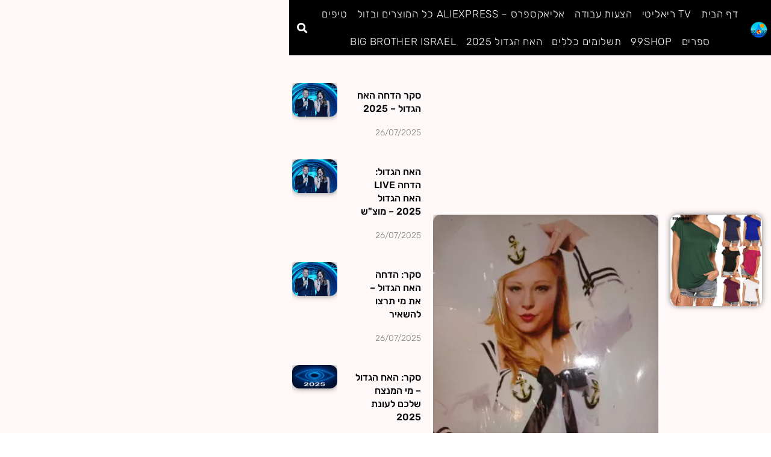

--- FILE ---
content_type: text/html; charset=UTF-8
request_url: https://tiptipo.net/category/%D7%A7%D7%A0%D7%99%D7%95%D7%AA-%D7%91%D7%A8%D7%A9%D7%AA/%D7%AA%D7%97%D7%A4%D7%95%D7%A9%D7%95%D7%AA-%D7%9C%D7%A4%D7%95%D7%A8%D7%99%D7%9D-%D7%9C%D7%99%D7%9C%D7%93%D7%99%D7%9D/
body_size: 71429
content:

<!DOCTYPE html><html dir="rtl" lang="he-IL"><head><script data-no-optimize="1">var litespeed_docref=sessionStorage.getItem("litespeed_docref");litespeed_docref&&(Object.defineProperty(document,"referrer",{get:function(){return litespeed_docref}}),sessionStorage.removeItem("litespeed_docref"));</script> <meta charset="UTF-8"><meta name='robots' content='index, follow, max-image-preview:large, max-snippet:-1, max-video-preview:-1' /><title>ארכיון תחפושות לפורים לילדים - טיפטיפו.נט</title><link rel="canonical" href="https://tiptipo.net/category/קניות-ברשת/תחפושות-לפורים-לילדים/" /><meta property="og:locale" content="he_IL" /><meta property="og:type" content="article" /><meta property="og:title" content="ארכיון תחפושות לפורים לילדים - טיפטיפו.נט" /><meta property="og:url" content="https://tiptipo.net/category/קניות-ברשת/תחפושות-לפורים-לילדים/" /><meta property="og:site_name" content="טיפטיפו.נט" /><meta name="twitter:card" content="summary_large_image" /> <script type="application/ld+json" class="yoast-schema-graph">{
	    "@context": "https://schema.org",
	    "@graph": [
	        {
	            "@type": "CollectionPage",
	            "@id": "https://tiptipo.net/category/%d7%a7%d7%a0%d7%99%d7%95%d7%aa-%d7%91%d7%a8%d7%a9%d7%aa/%d7%aa%d7%97%d7%a4%d7%95%d7%a9%d7%95%d7%aa-%d7%9c%d7%a4%d7%95%d7%a8%d7%99%d7%9d-%d7%9c%d7%99%d7%9c%d7%93%d7%99%d7%9d/",
	            "url": "https://tiptipo.net/category/%d7%a7%d7%a0%d7%99%d7%95%d7%aa-%d7%91%d7%a8%d7%a9%d7%aa/%d7%aa%d7%97%d7%a4%d7%95%d7%a9%d7%95%d7%aa-%d7%9c%d7%a4%d7%95%d7%a8%d7%99%d7%9d-%d7%9c%d7%99%d7%9c%d7%93%d7%99%d7%9d/",
	            "name": "ארכיון תחפושות לפורים לילדים - טיפטיפו.נט",
	            "isPartOf": {
	                "@id": "https://tiptipo.net/#website"
	            },
	            "primaryImageOfPage": {
	                "@id": "https://tiptipo.net/category/%d7%a7%d7%a0%d7%99%d7%95%d7%aa-%d7%91%d7%a8%d7%a9%d7%aa/%d7%aa%d7%97%d7%a4%d7%95%d7%a9%d7%95%d7%aa-%d7%9c%d7%a4%d7%95%d7%a8%d7%99%d7%9d-%d7%9c%d7%99%d7%9c%d7%93%d7%99%d7%9d/#primaryimage"
	            },
	            "image": {
	                "@id": "https://tiptipo.net/category/%d7%a7%d7%a0%d7%99%d7%95%d7%aa-%d7%91%d7%a8%d7%a9%d7%aa/%d7%aa%d7%97%d7%a4%d7%95%d7%a9%d7%95%d7%aa-%d7%9c%d7%a4%d7%95%d7%a8%d7%99%d7%9d-%d7%9c%d7%99%d7%9c%d7%93%d7%99%d7%9d/#primaryimage"
	            },
	            "thumbnailUrl": "https://i0.wp.com/tiptipo.net/wp-content/uploads/2022/02/%D7%AA%D7%97%D7%A4%D7%95%D7%A9%D7%AA-%D7%9C%D7%A4%D7%95%D7%A8%D7%99%D7%9D-%D7%91%D7%A0%D7%95%D7%AA-%D7%91%D7%A0%D7%99%D7%9D.jpg?fit=800%2C1069&ssl=1",
	            "breadcrumb": {
	                "@id": "https://tiptipo.net/category/%d7%a7%d7%a0%d7%99%d7%95%d7%aa-%d7%91%d7%a8%d7%a9%d7%aa/%d7%aa%d7%97%d7%a4%d7%95%d7%a9%d7%95%d7%aa-%d7%9c%d7%a4%d7%95%d7%a8%d7%99%d7%9d-%d7%9c%d7%99%d7%9c%d7%93%d7%99%d7%9d/#breadcrumb"
	            },
	            "inLanguage": "he-IL"
	        },
	        {
	            "@type": "ImageObject",
	            "inLanguage": "he-IL",
	            "@id": "https://tiptipo.net/category/%d7%a7%d7%a0%d7%99%d7%95%d7%aa-%d7%91%d7%a8%d7%a9%d7%aa/%d7%aa%d7%97%d7%a4%d7%95%d7%a9%d7%95%d7%aa-%d7%9c%d7%a4%d7%95%d7%a8%d7%99%d7%9d-%d7%9c%d7%99%d7%9c%d7%93%d7%99%d7%9d/#primaryimage",
	            "url": "https://i0.wp.com/tiptipo.net/wp-content/uploads/2022/02/%D7%AA%D7%97%D7%A4%D7%95%D7%A9%D7%AA-%D7%9C%D7%A4%D7%95%D7%A8%D7%99%D7%9D-%D7%91%D7%A0%D7%95%D7%AA-%D7%91%D7%A0%D7%99%D7%9D.jpg?fit=800%2C1069&ssl=1",
	            "contentUrl": "https://i0.wp.com/tiptipo.net/wp-content/uploads/2022/02/%D7%AA%D7%97%D7%A4%D7%95%D7%A9%D7%AA-%D7%9C%D7%A4%D7%95%D7%A8%D7%99%D7%9D-%D7%91%D7%A0%D7%95%D7%AA-%D7%91%D7%A0%D7%99%D7%9D.jpg?fit=800%2C1069&ssl=1",
	            "width": 800,
	            "height": 1069,
	            "caption": "תחפושות לפורים לילדים"
	        },
	        {
	            "@type": "BreadcrumbList",
	            "@id": "https://tiptipo.net/category/%d7%a7%d7%a0%d7%99%d7%95%d7%aa-%d7%91%d7%a8%d7%a9%d7%aa/%d7%aa%d7%97%d7%a4%d7%95%d7%a9%d7%95%d7%aa-%d7%9c%d7%a4%d7%95%d7%a8%d7%99%d7%9d-%d7%9c%d7%99%d7%9c%d7%93%d7%99%d7%9d/#breadcrumb",
	            "itemListElement": [
	                {
	                    "@type": "ListItem",
	                    "position": 1,
	                    "name": "קניות ברשת",
	                    "item": "https://tiptipo.net/category/%d7%a7%d7%a0%d7%99%d7%95%d7%aa-%d7%91%d7%a8%d7%a9%d7%aa/"
	                },
	                {
	                    "@type": "ListItem",
	                    "position": 2,
	                    "name": "תחפושות לפורים לילדים"
	                }
	            ]
	        },
	        {
	            "@type": "WebSite",
	            "@id": "https://tiptipo.net/#website",
	            "url": "https://tiptipo.net/",
	            "name": "טיפטיפו.נט",
	            "description": "טיפטיפו.נט , טיפים ,אוכל, מאפים, בישולים, דגים,סלטים, עוגות,  ריאליטי ,חדשות בקטנה.",
	            "publisher": {
	                "@id": "https://tiptipo.net/#organization"
	            },
	            "potentialAction": [
	                {
	                    "@type": "SearchAction",
	                    "target": {
	                        "@type": "EntryPoint",
	                        "urlTemplate": "https://tiptipo.net/?s={search_term_string}"
	                    },
	                    "query-input": {
	                        "@type": "PropertyValueSpecification",
	                        "valueRequired": true,
	                        "valueName": "search_term_string"
	                    }
	                }
	            ],
	            "inLanguage": "he-IL"
	        },
	        {
	            "@type": "Organization",
	            "@id": "https://tiptipo.net/#organization",
	            "name": "טיפטיפו.נט",
	            "url": "https://tiptipo.net/",
	            "logo": {
	                "@type": "ImageObject",
	                "inLanguage": "he-IL",
	                "@id": "https://tiptipo.net/#/schema/logo/image/",
	                "url": "https://i0.wp.com/tiptipo.net/wp-content/uploads/2020/04/150-2-%D7%98%D7%99%D7%A4%D7%98%D7%99%D7%A4%D7%95%D7%A0%D7%98-%D7%9C%D7%95%D7%92%D7%95.png?fit=150%2C150&ssl=1",
	                "contentUrl": "https://i0.wp.com/tiptipo.net/wp-content/uploads/2020/04/150-2-%D7%98%D7%99%D7%A4%D7%98%D7%99%D7%A4%D7%95%D7%A0%D7%98-%D7%9C%D7%95%D7%92%D7%95.png?fit=150%2C150&ssl=1",
	                "width": 150,
	                "height": 150,
	                "caption": "טיפטיפו.נט"
	            },
	            "image": {
	                "@id": "https://tiptipo.net/#/schema/logo/image/"
	            },
	            "sameAs": [
	                "https://www.facebook.com/search/top?q=tiptipo-."
	            ]
	        }
	    ]
	}</script> <link rel='dns-prefetch' href='//stats.wp.com' /><link rel='preconnect' href='//c0.wp.com' /><link rel='preconnect' href='//i0.wp.com' /><link rel="alternate" type="application/rss+xml" title="טיפטיפו.נט &laquo; פיד‏" href="https://tiptipo.net/feed/" /><link rel="alternate" type="application/rss+xml" title="טיפטיפו.נט &laquo; פיד תגובות‏" href="https://tiptipo.net/comments/feed/" /><link rel="alternate" type="application/rss+xml" title="טיפטיפו.נט &laquo; פיד מהקטגוריה תחפושות לפורים לילדים" href="https://tiptipo.net/category/%d7%a7%d7%a0%d7%99%d7%95%d7%aa-%d7%91%d7%a8%d7%a9%d7%aa/%d7%aa%d7%97%d7%a4%d7%95%d7%a9%d7%95%d7%aa-%d7%9c%d7%a4%d7%95%d7%a8%d7%99%d7%9d-%d7%9c%d7%99%d7%9c%d7%93%d7%99%d7%9d/feed/" /><style id='wp-img-auto-sizes-contain-inline-css'>img:is([sizes=auto i],[sizes^="auto," i]){contain-intrinsic-size:3000px 1500px}
/*# sourceURL=wp-img-auto-sizes-contain-inline-css */</style><style id="litespeed-ccss">body,html,li,p,textarea,ul{border:0;font-size:100%;font-style:inherit;font-weight:inherit;margin:0;outline:0;padding:0;vertical-align:baseline}html{-webkit-text-size-adjust:100%;-ms-text-size-adjust:100%}body{margin:0}nav{display:block}a{background-color:#fff0}a,a:visited{text-decoration:none}strong{font-weight:700}img{border:0}svg:not(:root){overflow:hidden}button,input,textarea{color:inherit;font:inherit;margin:0}button{overflow:visible}button{text-transform:none}button{-webkit-appearance:button}button::-moz-focus-inner,input::-moz-focus-inner{border:0;padding:0}input{line-height:normal}input[type=search]{-webkit-appearance:textfield;box-sizing:content-box}input[type=search]::-webkit-search-cancel-button,input[type=search]::-webkit-search-decoration{-webkit-appearance:none}textarea{overflow:auto}.ast-container{max-width:100%}.ast-container{margin-right:auto;margin-left:auto;padding-right:20px;padding-left:20px}html{box-sizing:border-box}*,:after,:before{box-sizing:inherit}body{color:#808285;background:#fff;font-style:normal}ul{margin:0 3em 1.5em 0}ul{list-style:disc}li>ul{margin-bottom:0;margin-right:1.5em}strong{font-weight:700}em,i{font-style:italic}img{height:auto;max-width:100%}button,input,textarea{color:#808285;font-weight:400;font-size:100%;margin:0;vertical-align:baseline}button,input{line-height:normal}button{border:1px solid;border-color:var(--ast-border-color);border-radius:2px;background:#e6e6e6;padding:.6em 1em .4em;color:#fff}input[type=search],textarea{color:#666;border:1px solid var(--ast-border-color);border-radius:2px;-webkit-appearance:none}textarea{padding-right:3px;width:100%}a{color:#4169e1}.screen-reader-text{border:0;clip:rect(1px,1px,1px,1px);height:1px;margin:-1px;overflow:hidden;padding:0;position:absolute;width:1px;word-wrap:normal!important}body{-webkit-font-smoothing:antialiased;-moz-osx-font-smoothing:grayscale}body:not(.logged-in){position:relative}#page{position:relative}a{text-decoration:none}img{vertical-align:middle}p{margin-bottom:1.75em}.site-title{font-weight:400}.site-title{margin-bottom:0}.site-title a,.site-title a:visited{color:#222}input{line-height:1}body,button,textarea{line-height:1.85714285714286}.site-title a{line-height:1.2}body{background-color:#fff}#page{display:block}.ast-button-wrap{display:inline-block}.ast-button-wrap button{box-shadow:none;border:none}.ast-button-wrap .menu-toggle{padding:0;width:2.2em;height:2.1em;font-size:1.5em;font-weight:400;border-radius:2px;-webkit-font-smoothing:antialiased;-moz-osx-font-smoothing:grayscale;border-radius:2px;vertical-align:middle;line-height:1.85714285714286}.ast-button-wrap .menu-toggle.main-header-menu-toggle{padding:0 .5em;width:auto;text-align:center}body{overflow-x:hidden}.ast-builder-grid-row{display:grid;grid-template-columns:auto auto;align-items:center;grid-column-gap:20px;overflow-wrap:anywhere}.ast-builder-grid-row>.site-header-section{flex-wrap:nowrap}.ast-builder-layout-element{align-items:center}.site-header-section{height:100%;min-height:0;align-items:center}.site-header-section>*{padding:0 10px}.site-header-section>div:first-child{padding-right:0}.site-header-section>div:last-child{padding-left:0}.ast-grid-right-section{justify-content:flex-end}.ast-logo-title-inline .ast-site-identity{padding:1em 0;-js-display:inline-flex;display:inline-flex;vertical-align:middle;align-items:center}.ahfb-svg-iconset{-js-display:inline-flex;display:inline-flex;align-self:center}.ahfb-svg-iconset svg{width:17px;height:17px}.menu-toggle .ast-close-svg{display:none}.ast-mobile-header-wrap .menu-toggle .mobile-menu-toggle-icon{-js-display:inline-flex;display:inline-flex;align-self:center}.ast-mobile-header-wrap .ast-button-wrap .menu-toggle.main-header-menu-toggle{-js-display:flex;display:flex;align-items:center;width:auto;height:auto}.menu-toggle .mobile-menu-toggle-icon{-js-display:inline-flex;display:inline-flex;align-self:center}.ast-button-wrap .menu-toggle.main-header-menu-toggle{padding:.5em;align-items:center;-js-display:flex;display:flex}.site-header{z-index:99;position:relative}.main-header-bar-wrap{position:relative}.main-header-bar{background-color:#fff;border-bottom-color:var(--ast-border-color);border-bottom-style:solid}.main-header-bar{margin-right:auto;margin-left:auto}.site-branding{line-height:1;align-self:center}.main-header-bar{z-index:4;position:relative}.ast-site-identity{padding:1em 0}input[type=search],textarea{color:#666;padding:.75em;height:auto;border-width:1px;border-style:solid;border-color:var(--ast-border-color);border-radius:2px;background:var(--ast-comment-inputs-background);box-shadow:none;box-sizing:border-box}textarea{width:100%}.ast-flex{-js-display:flex;display:flex;flex-wrap:wrap}.ast-inline-flex{-js-display:inline-flex;display:inline-flex;align-items:center;flex-wrap:wrap;align-content:center}:root{--ast-post-nav-space:0;--ast-container-default-xlg-padding:3em;--ast-container-default-lg-padding:3em;--ast-container-default-slg-padding:2em;--ast-container-default-md-padding:3em;--ast-container-default-sm-padding:3em;--ast-container-default-xs-padding:2.4em;--ast-container-default-xxs-padding:1.8em;--ast-code-block-background:#EEEEEE;--ast-comment-inputs-background:#FAFAFA;--ast-normal-container-width:1200px;--ast-narrow-container-width:750px;--ast-blog-title-font-weight:normal;--ast-blog-meta-weight:inherit}html{font-size:93.75%}a{color:var(--ast-global-color-0)}body,button,input,textarea{font-family:-apple-system,BlinkMacSystemFont,Segoe UI,Roboto,Oxygen-Sans,Ubuntu,Cantarell,Helvetica Neue,sans-serif;font-weight:inherit;font-size:15px;font-size:1rem;line-height:var(--ast-body-line-height,1.65em)}.site-title,.site-title a{font-weight:600}.site-title{font-size:35px;font-size:2.3333333333333rem;display:block}body{color:var(--ast-global-color-3)}input{outline:none}.ast-logo-title-inline .site-logo-img{padding-right:1em}.ast-page-builder-template .site-content>.ast-container{max-width:100%;padding:0}.ast-page-builder-template.single-post .site-content>.ast-container{max-width:100%}@media (max-width:921.9px){#ast-desktop-header{display:none}}@media (min-width:922px){#ast-mobile-header{display:none}}#page{display:flex;flex-direction:column;min-height:100vh}#page .site-content{flex-grow:1}.menu-toggle,button{border-style:solid;border-top-width:0;border-right-width:0;border-left-width:0;border-bottom-width:0;color:#fff;border-color:var(--ast-global-color-0);background-color:var(--ast-global-color-0);padding-top:15px;padding-right:30px;padding-bottom:15px;padding-left:30px;font-family:inherit;font-weight:inherit;line-height:1em}@media (max-width:921px){.menu-toggle,button{padding-top:14px;padding-right:28px;padding-bottom:14px;padding-left:28px}}@media (max-width:544px){.menu-toggle,button{padding-top:12px;padding-right:24px;padding-bottom:12px;padding-left:24px}}@media (min-width:544px){.ast-container{max-width:100%}}@media (max-width:921px){.site-title{display:block}}@media (max-width:544px){.site-title{display:block}}@media (max-width:921px){html{font-size:85.5%}}@media (max-width:544px){html{font-size:85.5%}}@media (min-width:922px){.ast-container{max-width:1240px}}@media (min-width:922px){.site-content .ast-container{display:flex}}@media (max-width:921px){.site-content .ast-container{flex-direction:column}}html body{--wp--custom--ast-default-block-top-padding:3em;--wp--custom--ast-default-block-right-padding:3em;--wp--custom--ast-default-block-bottom-padding:3em;--wp--custom--ast-default-block-left-padding:3em;--wp--custom--ast-container-width:1200px;--wp--custom--ast-content-width-size:1200px;--wp--custom--ast-wide-width-size:calc(1200px + var(--wp--custom--ast-default-block-left-padding) + var(--wp--custom--ast-default-block-right-padding))}@media (max-width:921px){html body{--wp--custom--ast-default-block-top-padding:3em;--wp--custom--ast-default-block-right-padding:2em;--wp--custom--ast-default-block-bottom-padding:3em;--wp--custom--ast-default-block-left-padding:2em}}@media (max-width:544px){html body{--wp--custom--ast-default-block-top-padding:3em;--wp--custom--ast-default-block-right-padding:1.5em;--wp--custom--ast-default-block-bottom-padding:3em;--wp--custom--ast-default-block-left-padding:1.5em}}:root{--ast-global-color-0:#0170B9;--ast-global-color-1:#3a3a3a;--ast-global-color-2:#3a3a3a;--ast-global-color-3:#4B4F58;--ast-global-color-4:#F5F5F5;--ast-global-color-5:#FFFFFF;--ast-global-color-6:#E5E5E5;--ast-global-color-7:#424242;--ast-global-color-8:#000000}:root{--ast-border-color:var(--ast-global-color-6)}.ast-builder-layout-element[data-section="title_tagline"]{display:flex}.elementor-template-full-width .ast-container{display:block}.elementor-screen-only,.screen-reader-text{top:0!important}@media (min-width:922px){.main-header-bar{border-bottom-width:1px}}.ast-page-builder-template{background-color:var(--ast-global-color-5)}@media (max-width:921px){.ast-page-builder-template{background-color:var(--ast-global-color-5)}}@media (max-width:544px){.ast-page-builder-template{background-color:var(--ast-global-color-5)}}.ast-mobile-header-wrap .ast-primary-header-bar{min-height:80px}@media (min-width:922px){.ast-primary-header-bar{border-bottom-width:1px;border-bottom-color:#eaeaea;border-bottom-style:solid}}.ast-primary-header-bar{background-color:#fff}.ast-primary-header-bar{display:block}[data-section="section-header-mobile-trigger"] .ast-button-wrap .ast-mobile-menu-trigger-minimal{color:var(--ast-global-color-0);border:none;background:#fff0}[data-section="section-header-mobile-trigger"] .ast-button-wrap .mobile-menu-toggle-icon .ast-mobile-svg{width:20px;height:20px;fill:var(--ast-global-color-0)}:root{--e-global-color-astglobalcolor0:#0170B9;--e-global-color-astglobalcolor1:#3a3a3a;--e-global-color-astglobalcolor2:#3a3a3a;--e-global-color-astglobalcolor3:#4B4F58;--e-global-color-astglobalcolor4:#F5F5F5;--e-global-color-astglobalcolor5:#FFFFFF;--e-global-color-astglobalcolor6:#E5E5E5;--e-global-color-astglobalcolor7:#424242;--e-global-color-astglobalcolor8:#000000}:root{--wp--preset--aspect-ratio--square:1;--wp--preset--aspect-ratio--4-3:4/3;--wp--preset--aspect-ratio--3-4:3/4;--wp--preset--aspect-ratio--3-2:3/2;--wp--preset--aspect-ratio--2-3:2/3;--wp--preset--aspect-ratio--16-9:16/9;--wp--preset--aspect-ratio--9-16:9/16;--wp--preset--color--black:#000000;--wp--preset--color--cyan-bluish-gray:#abb8c3;--wp--preset--color--white:#ffffff;--wp--preset--color--pale-pink:#f78da7;--wp--preset--color--vivid-red:#cf2e2e;--wp--preset--color--luminous-vivid-orange:#ff6900;--wp--preset--color--luminous-vivid-amber:#fcb900;--wp--preset--color--light-green-cyan:#7bdcb5;--wp--preset--color--vivid-green-cyan:#00d084;--wp--preset--color--pale-cyan-blue:#8ed1fc;--wp--preset--color--vivid-cyan-blue:#0693e3;--wp--preset--color--vivid-purple:#9b51e0;--wp--preset--color--ast-global-color-0:var(--ast-global-color-0);--wp--preset--color--ast-global-color-1:var(--ast-global-color-1);--wp--preset--color--ast-global-color-2:var(--ast-global-color-2);--wp--preset--color--ast-global-color-3:var(--ast-global-color-3);--wp--preset--color--ast-global-color-4:var(--ast-global-color-4);--wp--preset--color--ast-global-color-5:var(--ast-global-color-5);--wp--preset--color--ast-global-color-6:var(--ast-global-color-6);--wp--preset--color--ast-global-color-7:var(--ast-global-color-7);--wp--preset--color--ast-global-color-8:var(--ast-global-color-8);--wp--preset--gradient--vivid-cyan-blue-to-vivid-purple:linear-gradient(135deg,rgba(6,147,227,1) 0%,rgb(155,81,224) 100%);--wp--preset--gradient--light-green-cyan-to-vivid-green-cyan:linear-gradient(135deg,rgb(122,220,180) 0%,rgb(0,208,130) 100%);--wp--preset--gradient--luminous-vivid-amber-to-luminous-vivid-orange:linear-gradient(135deg,rgba(252,185,0,1) 0%,rgba(255,105,0,1) 100%);--wp--preset--gradient--luminous-vivid-orange-to-vivid-red:linear-gradient(135deg,rgba(255,105,0,1) 0%,rgb(207,46,46) 100%);--wp--preset--gradient--very-light-gray-to-cyan-bluish-gray:linear-gradient(135deg,rgb(238,238,238) 0%,rgb(169,184,195) 100%);--wp--preset--gradient--cool-to-warm-spectrum:linear-gradient(135deg,rgb(74,234,220) 0%,rgb(151,120,209) 20%,rgb(207,42,186) 40%,rgb(238,44,130) 60%,rgb(251,105,98) 80%,rgb(254,248,76) 100%);--wp--preset--gradient--blush-light-purple:linear-gradient(135deg,rgb(255,206,236) 0%,rgb(152,150,240) 100%);--wp--preset--gradient--blush-bordeaux:linear-gradient(135deg,rgb(254,205,165) 0%,rgb(254,45,45) 50%,rgb(107,0,62) 100%);--wp--preset--gradient--luminous-dusk:linear-gradient(135deg,rgb(255,203,112) 0%,rgb(199,81,192) 50%,rgb(65,88,208) 100%);--wp--preset--gradient--pale-ocean:linear-gradient(135deg,rgb(255,245,203) 0%,rgb(182,227,212) 50%,rgb(51,167,181) 100%);--wp--preset--gradient--electric-grass:linear-gradient(135deg,rgb(202,248,128) 0%,rgb(113,206,126) 100%);--wp--preset--gradient--midnight:linear-gradient(135deg,rgb(2,3,129) 0%,rgb(40,116,252) 100%);--wp--preset--font-size--small:13px;--wp--preset--font-size--medium:20px;--wp--preset--font-size--large:36px;--wp--preset--font-size--x-large:42px;--wp--preset--spacing--20:0.44rem;--wp--preset--spacing--30:0.67rem;--wp--preset--spacing--40:1rem;--wp--preset--spacing--50:1.5rem;--wp--preset--spacing--60:2.25rem;--wp--preset--spacing--70:3.38rem;--wp--preset--spacing--80:5.06rem;--wp--preset--shadow--natural:6px 6px 9px rgba(0, 0, 0, 0.2);--wp--preset--shadow--deep:12px 12px 50px rgba(0, 0, 0, 0.4);--wp--preset--shadow--sharp:6px 6px 0px rgba(0, 0, 0, 0.2);--wp--preset--shadow--outlined:6px 6px 0px -3px rgba(255, 255, 255, 1), 6px 6px rgba(0, 0, 0, 1);--wp--preset--shadow--crisp:6px 6px 0px rgba(0, 0, 0, 1)}:root{--wp--style--global--content-size:var(--wp--custom--ast-content-width-size);--wp--style--global--wide-size:var(--wp--custom--ast-wide-width-size)}:where(body){margin:0}:root{--wp--style--block-gap:24px}body{padding-top:0;padding-right:0;padding-bottom:0;padding-left:0}a:where(:not(.wp-element-button)){text-decoration:none}.remoji_error_bar{color:red;font-size:12px;display:none;margin-bottom:4px;vertical-align:middle}#wpd-post-rating .wpd-rating-wrap .wpd-rating-value span{color:#666;display:block!important}#wpd-post-rating .wpd-rating-wrap .wpd-rating-value .wpdrc{font-size:18px!important;line-height:16px!important;display:none!important;padding-top:17px!important}#wpd-post-rating .wpd-rating-wrap .wpd-rating-value .wpdrt{font-size:10px!important;line-height:16px!important;display:none!important;padding-top:0px!important;font-style:normal;font-family:Arial,sans-serif}#wpd-post-rating .wpd-rating-wrap .wpd-rate-starts{display:none;margin-top:7px;flex-wrap:nowrap;flex-direction:row;justify-content:center}#wpd-post-rating .wpd-rating-wrap .wpd-rate-starts svg{width:26px;height:26px;display:block;margin-left:-3px}#wpd-bubble-wrapper{display:none;position:fixed;z-index:99;text-align:center;opacity:.9;bottom:80px}#wpd-bubble-wrapper #wpd-bubble-all-comments-count{font-size:15px;font-weight:600;font-family:sans-serif}#wpd-bubble-wrapper>div{display:none;border:1px solid #fff;box-shadow:0 0 15px #aaa;width:64px;height:64px;border-radius:50%;color:#fff;align-items:center;justify-content:center;position:relative}#wpd-bubble-wrapper svg{width:60%;height:60%}#wpd-bubble-wrapper #wpd-bubble-count svg,#wpd-bubble-wrapper #wpd-bubble-notification svg{margin-right:0;margin-top:3px;margin-left:3px}#wpd-bubble-wrapper #wpd-bubble svg{margin-right:2px}#wpd-bubble-wrapper path.wpd-bubble-count-first{fill:#fff}#wpd-bubble-wrapper path.wpd-bubble-count-second{fill:#fff0}#wpd-bubble-wrapper path.wpd-bubble-plus-first{fill:#fff}#wpd-bubble-wrapper path.wpd-bubble-plus-second{fill:#fff0}#wpd-bubble-wrapper>#wpd-bubble-count{display:flex}#wpd-bubble-wrapper>#wpd-bubble #wpd-bubble-add-message{width:400px;height:46px;position:absolute;top:50%;right:auto;left:75px;border-radius:5px;padding:7px;transform:translateY(-50%);display:flex;align-items:center;justify-content:center;font-size:16px}#wpd-bubble-wrapper>#wpd-bubble #wpd-bubble-add-message::before{content:"";border:9px solid #fff0;position:absolute;top:50%;left:-9px;transform:translateY(-50%);border-left:none}#wpd-bubble-wrapper>#wpd-bubble-count .wpd-new-comments-count{display:none}#wpd-bubble-wrapper>#wpd-bubble-notification{background-color:#fe7617}#wpd-bubble-wrapper>#wpd-bubble-notification path.wpd-bubble-notification-first{fill:#fff}#wpd-bubble-wrapper>#wpd-bubble-notification path.wpd-bubble-notification-second{fill:#fff0}#wpd-bubble-wrapper #wpd-bubble-notification-message{display:none;width:430px;height:100%;position:absolute;background-color:#fbfbfb;top:0;right:75px;border:1px solid #b2b2b2;box-shadow:0 0 10px #bbb;border-radius:5px;padding:7px}#wpd-bubble-wrapper #wpd-bubble-notification-message #wpd-bubble-author,#wpd-bubble-wrapper #wpd-bubble-notification-message #wpd-bubble-comment{display:flex;align-items:center;height:50%}#wpd-bubble-wrapper #wpd-bubble-notification-message #wpd-bubble-author{justify-content:space-between}#wpd-bubble-wrapper #wpd-bubble-notification-message #wpd-bubble-author>div{display:flex;align-items:center}#wpd-bubble-wrapper #wpd-bubble-notification-message #wpd-bubble-comment{font-size:12px}#wpd-bubble-wrapper #wpd-bubble-notification-message span:not(.wpd-bubble-spans){display:inline-block;margin:5px}#wpd-bubble-wrapper #wpd-bubble-notification-message #wpd-bubble-author-avatar{width:20px;height:20px;line-height:16px}#wpd-bubble-wrapper #wpd-bubble-notification-message #wpd-bubble-author-name{color:#4e9f93;font-size:14px;font-weight:600}#wpd-bubble-wrapper #wpd-bubble-notification-message #wpd-bubble-comment-date{color:#fe7617;font-size:10px}#wpd-bubble-wrapper #wpd-bubble-notification-message #wpd-bubble-comment,#wpd-bubble-wrapper #wpd-bubble-notification-message #wpd-bubble-comment-reply-link a{color:#333}#wpd-bubble-wrapper #wpd-bubble-notification-message #wpd-bubble-comment-reply-link a{color:#777}#wpd-bubble-wrapper #wpd-bubble-notification-message #wpd-bubble-comment-text{font-size:12px;margin-right:7px}#wpd-bubble-wrapper #wpd-bubble-notification-message::before{content:"";border:9px solid #fff0;position:absolute;top:20px;right:-10px;border-right:none;padding:0;border-left-color:#b2b2b2}#wpd-bubble-wrapper #wpd-bubble-notification-message::after{content:"";border:9px solid #fff0;position:absolute;top:20px;right:-9px;border-right:none;border-left-color:#fbfbfb}#wpd-bubble-wrapper #wpd-bubble-comment-close a{color:#333;text-decoration:none}#wpd-bubble-wrapper #wpd-bubble-add-message-close{display:inline-block;top:0;left:auto;right:12px;position:absolute}#wpd-bubble-wrapper #wpd-bubble-add-message-close a{color:#fff;text-decoration:none;display:inline-block}#wpd-editor-source-code-wrapper-bg{display:none;position:fixed;top:0;right:0;background-color:rgb(0 0 0/.6);width:100%;z-index:9999999;height:100%}#wpd-editor-source-code-wrapper{display:none;width:50%;height:350px;position:fixed;top:50%;right:50%;transform:translate(50%,-50%);background-color:#fff;z-index:99999991;justify-content:center;align-items:center;padding:5px;border-radius:5px;text-align:left}#wpd-editor-source-code{height:300px;width:100%;resize:none}#wpd-insert-source-code{padding:3px 40px;margin-top:5px}@media screen and (max-width:1024px){#wpd-bubble-wrapper{left:10px!important}#wpd-bubble-wrapper>div{width:40px;height:40px}#wpd-bubble-wrapper #wpd-bubble-all-comments-count{font-size:13px}#wpd-bubble-wrapper>#wpd-bubble #wpd-bubble-add-message{height:auto;padding:7px 14px;justify-content:flex-start;font-size:14px}}@media screen and (max-width:600px){#wpd-bubble-wrapper{bottom:20px}#wpd-bubble-wrapper>#wpd-bubble #wpd-bubble-add-message{width:270px}}#wpd-post-rating .wpd-rating-wrap .wpd-rate-starts svg .wpd-star{fill:#8c918e}#wpd-bubble-wrapper #wpd-bubble-all-comments-count{color:#21cbce}#wpd-bubble-wrapper>div{background-color:#21cbce}#wpd-bubble-wrapper>#wpd-bubble #wpd-bubble-add-message{background-color:#21cbce}#wpd-bubble-wrapper>#wpd-bubble #wpd-bubble-add-message::before{border-left-color:#21cbce;border-right-color:#21cbce}.fas{-moz-osx-font-smoothing:grayscale;-webkit-font-smoothing:antialiased;display:inline-block;font-style:normal;font-variant:normal;text-rendering:auto;line-height:1}.fa-search:before{content:""}.fas{font-family:"Font Awesome 5 Free"}.fas{font-weight:900}.lity-hide{display:none}.wv-view-all{z-index:999;top:0;background-color:rgb(197 197 182/.3);position:fixed;width:100%;display:none;height:100%}.wv-all-html{display:none;position:fixed;overflow:auto;border-radius:10px;padding:13px;z-index:1000;top:10%;left:35%;background-color:#fff;width:400px;height:400px;flex-flow:row wrap;justify-content:space-around;align-items:flex-start}.wv-all-html{border:3px solid #ddd;border-right-width:2px}@media screen and (max-width:800px){.wv-all-html{left:15%;right:15%;width:70%}}.wv-view-all{z-index:999;top:0;background-color:rgb(197 197 182/.3);position:fixed;width:100%;display:none;height:100%}.wv-all-html{display:none;position:fixed;overflow:auto;border-radius:10px;padding:13px;z-index:1000;top:10%;right:35%;background-color:#fff;width:400px;height:400px;flex-flow:row wrap;justify-content:space-around;align-items:flex-start}.wv-all-html{border:3px solid #ddd;border-left-width:2px}@media screen and (max-width:800px){.wv-all-html{right:15%;left:15%;width:70%}}[class*=" eicon-"],[class^=eicon]{display:inline-block;font-family:eicons;font-size:inherit;font-weight:400;font-style:normal;font-variant:normal;line-height:1;text-rendering:auto;-webkit-font-smoothing:antialiased;-moz-osx-font-smoothing:grayscale}.eicon-menu-bar:before{content:""}.eicon-close:before{content:""}:root{--direction-multiplier:1}body.rtl,html[dir=rtl]{--direction-multiplier:-1}.elementor-screen-only,.screen-reader-text{height:1px;margin:-1px;overflow:hidden;padding:0;position:absolute;top:-10000em;width:1px;clip:rect(0,0,0,0);border:0}.elementor *,.elementor :after,.elementor :before{box-sizing:border-box}.elementor a{box-shadow:none;text-decoration:none}.elementor img{border:none;border-radius:0;box-shadow:none;height:auto;max-width:100%}.elementor-element{--flex-direction:initial;--flex-wrap:initial;--justify-content:initial;--align-items:initial;--align-content:initial;--gap:initial;--flex-basis:initial;--flex-grow:initial;--flex-shrink:initial;--order:initial;--align-self:initial;align-self:var(--align-self);flex-basis:var(--flex-basis);flex-grow:var(--flex-grow);flex-shrink:var(--flex-shrink);order:var(--order)}.elementor-element:where(.e-con-full,.elementor-widget){align-content:var(--align-content);align-items:var(--align-items);flex-direction:var(--flex-direction);flex-wrap:var(--flex-wrap);gap:var(--row-gap) var(--column-gap);justify-content:var(--justify-content)}:root{--page-title-display:block}.elementor-section{position:relative}.elementor-section .elementor-container{display:flex;margin-left:auto;margin-right:auto;position:relative}@media (max-width:1024px){.elementor-section .elementor-container{flex-wrap:wrap}}.elementor-section.elementor-section-boxed>.elementor-container{max-width:1140px}.elementor-section.elementor-section-stretched{position:relative;width:100%}.elementor-section.elementor-section-items-middle>.elementor-container{align-items:center}.elementor-widget-wrap{align-content:flex-start;flex-wrap:wrap;position:relative;width:100%}.elementor:not(.elementor-bc-flex-widget) .elementor-widget-wrap{display:flex}.elementor-widget-wrap>.elementor-element{width:100%}.elementor-widget{position:relative}.elementor-column{display:flex;min-height:1px;position:relative}.elementor-column-gap-default>.elementor-column>.elementor-element-populated{padding:10px}@media (min-width:768px){.elementor-column.elementor-col-25{width:25%}.elementor-column.elementor-col-33{width:33.333%}.elementor-column.elementor-col-50{width:50%}.elementor-column.elementor-col-100{width:100%}}@media (max-width:767px){.elementor-column{width:100%}}@media (prefers-reduced-motion:no-preference){html{scroll-behavior:smooth}}.elementor-kit-486{--e-global-color-primary:#1569AE;--e-global-color-secondary:#B6C9DB;--e-global-color-text:#626060;--e-global-color-accent:#312E4F;--e-global-color-a596177:#6EC1E4;--e-global-color-6171d278:#54595F;--e-global-color-15b7aaa1:#7A7A7A;--e-global-color-35e76774:#F66C03;--e-global-color-676349aa:#4054B2;--e-global-color-3a624fab:#F3BC5A;--e-global-color-21502f3:#000;--e-global-color-522835d2:#FFF;--e-global-color-32d0ef81:#A30F0F;--e-global-typography-primary-font-family:"Varela Round";--e-global-typography-primary-font-weight:700;--e-global-typography-secondary-font-family:"Varela Round";--e-global-typography-secondary-font-weight:500;--e-global-typography-text-font-family:"Varela Round";--e-global-typography-text-font-size:20px;--e-global-typography-text-font-weight:500;--e-global-typography-accent-font-family:"Open Sans Hebrew Condensed";--e-global-typography-accent-font-weight:700;background-color:#fff0;color:#2405C5;font-size:20px;background-image:linear-gradient(180deg,#FFF8F8 0%,#F6FBFF 100%)}.elementor-kit-486 button{background-color:#140101;color:#F2ECEC;border-radius:8px 8px 8px 8px}.elementor-kit-486 img{border-radius:12px 12px 12px 12px;opacity:1;box-shadow:0 0 10px 0 rgb(0 0 0/.5)}.elementor-kit-486 input:not([type="button"]):not([type="submit"]),.elementor-kit-486 textarea{background-color:rgb(225 221 221/.4666666666666667)}.elementor-section.elementor-section-boxed>.elementor-container{max-width:980px}.elementor-element{--widgets-spacing:20px 20px;--widgets-spacing-row:20px;--widgets-spacing-column:20px}@media (max-width:1024px){.elementor-section.elementor-section-boxed>.elementor-container{max-width:1024px}}@media (max-width:767px){.elementor-kit-486{--e-global-typography-text-font-size:20px;font-size:20px}.elementor-kit-486 img{border-radius:8px 8px 8px 8px}.elementor-section.elementor-section-boxed>.elementor-container{max-width:760px}}.fas{-moz-osx-font-smoothing:grayscale;-webkit-font-smoothing:antialiased;display:inline-block;font-style:normal;font-variant:normal;text-rendering:auto;line-height:1}.fa-search:before{content:""}.fas{font-family:"Font Awesome 5 Free"}.fas{font-weight:900}.elementor-widget-image{text-align:center}.elementor-widget-image img{display:inline-block;vertical-align:middle}.elementor-item:after,.elementor-item:before{display:block;position:absolute}.elementor-item:not(:hover):not(:focus):not(.elementor-item-active):not(.highlighted):after,.elementor-item:not(:hover):not(:focus):not(.elementor-item-active):not(.highlighted):before{opacity:0}.e--pointer-underline .elementor-item:after,.e--pointer-underline .elementor-item:before{background-color:#3f444b;height:3px;left:0;width:100%;z-index:2}.e--pointer-underline .elementor-item:after{bottom:0;content:""}.elementor-nav-menu--main .elementor-nav-menu a{padding:13px 20px}.elementor-nav-menu--main .elementor-nav-menu ul{border-style:solid;border-width:0;padding:0;position:absolute;width:12em}.elementor-nav-menu--layout-horizontal{display:flex}.elementor-nav-menu--layout-horizontal .elementor-nav-menu{display:flex;flex-wrap:wrap}.elementor-nav-menu--layout-horizontal .elementor-nav-menu a{flex-grow:1;white-space:nowrap}.elementor-nav-menu--layout-horizontal .elementor-nav-menu>li{display:flex}.elementor-nav-menu--layout-horizontal .elementor-nav-menu>li ul{top:100%!important}.elementor-nav-menu--layout-horizontal .elementor-nav-menu>li:not(:first-child)>a{margin-inline-start:var(--e-nav-menu-horizontal-menu-item-margin)}.elementor-nav-menu--layout-horizontal .elementor-nav-menu>li:not(:first-child)>ul{right:var(--e-nav-menu-horizontal-menu-item-margin)!important}.elementor-nav-menu--layout-horizontal .elementor-nav-menu>li:not(:last-child)>a{margin-inline-end:var(--e-nav-menu-horizontal-menu-item-margin)}.elementor-nav-menu--layout-horizontal .elementor-nav-menu>li:not(:last-child):after{align-self:center;border-color:var(--e-nav-menu-divider-color,#000);border-left-style:var(--e-nav-menu-divider-style,solid);border-left-width:var(--e-nav-menu-divider-width,2px);content:var(--e-nav-menu-divider-content,none);height:var(--e-nav-menu-divider-height,35%)}.elementor-nav-menu__align-center .elementor-nav-menu{justify-content:center;margin-inline-end:auto;margin-inline-start:auto}.elementor-widget-nav-menu .elementor-widget-container{display:flex;flex-direction:column}.elementor-nav-menu{position:relative;z-index:2}.elementor-nav-menu:after{clear:both;content:" ";display:block;font:0/0 serif;height:0;overflow:hidden;visibility:hidden}.elementor-nav-menu,.elementor-nav-menu li,.elementor-nav-menu ul{display:block;line-height:normal;list-style:none;margin:0;padding:0}.elementor-nav-menu ul{display:none}.elementor-nav-menu ul ul a{border-left:16px solid #fff0}.elementor-nav-menu ul ul ul a{border-left:24px solid #fff0}.elementor-nav-menu ul ul ul ul a{border-left:32px solid #fff0}.elementor-nav-menu a,.elementor-nav-menu li{position:relative}.elementor-nav-menu li{border-width:0}.elementor-nav-menu a{align-items:center;display:flex}.elementor-nav-menu a{line-height:20px;padding:10px 20px}.elementor-menu-toggle{align-items:center;background-color:rgb(0 0 0/.05);border:0 solid;border-radius:3px;color:#33373d;display:flex;font-size:var(--nav-menu-icon-size,22px);justify-content:center;padding:.25em}.elementor-menu-toggle:not(.elementor-active) .elementor-menu-toggle__icon--close{display:none}.elementor-nav-menu--dropdown{background-color:#fff;font-size:13px}.elementor-nav-menu--dropdown.elementor-nav-menu__container{margin-top:10px;overflow-x:hidden;overflow-y:auto;transform-origin:top}.elementor-nav-menu--dropdown.elementor-nav-menu__container .elementor-sub-item{font-size:.85em}.elementor-nav-menu--dropdown a{color:#33373d}ul.elementor-nav-menu--dropdown a{border-inline-start:8px solid #fff0;text-shadow:none}.elementor-nav-menu--toggle{--menu-height:100vh}.elementor-nav-menu--toggle .elementor-menu-toggle:not(.elementor-active)+.elementor-nav-menu__container{max-height:0;overflow:hidden;transform:scaleY(0)}.elementor-nav-menu--stretch .elementor-nav-menu__container.elementor-nav-menu--dropdown{position:absolute;z-index:9997}@media (max-width:1024px){.elementor-nav-menu--dropdown-tablet .elementor-nav-menu--main{display:none}}@media (min-width:1025px){.elementor-nav-menu--dropdown-tablet .elementor-menu-toggle,.elementor-nav-menu--dropdown-tablet .elementor-nav-menu--dropdown{display:none}.elementor-nav-menu--dropdown-tablet nav.elementor-nav-menu--dropdown.elementor-nav-menu__container{overflow-y:hidden}}.elementor-search-form{display:block}.elementor-search-form input[type=search]{-webkit-appearance:none;-moz-appearance:none;background:none;border:0;display:inline-block;font-size:15px;line-height:1;margin:0;min-width:0;padding:0;vertical-align:middle;white-space:normal}.elementor-search-form__container{border:0 solid #fff0;display:flex;min-height:50px;overflow:hidden}.elementor-search-form__container:not(.elementor-search-form--full-screen){background:#f1f2f3}.elementor-search-form__input{color:#3f444b;flex-basis:100%}.elementor-search-form__input::-moz-placeholder{color:inherit;font-family:inherit;opacity:.6}.elementor-search-form--skin-full_screen .elementor-search-form input[type=search].elementor-search-form__input{border:solid #fff;border-width:0 0 1px;color:#fff;font-size:50px;line-height:1.5;text-align:center}.elementor-search-form--skin-full_screen .elementor-search-form__toggle{color:var(--e-search-form-toggle-color,#33373d);display:inline-block;font-size:var(--e-search-form-toggle-size,33px);vertical-align:middle}.elementor-search-form--skin-full_screen .elementor-search-form__toggle i{background-color:var(--e-search-form-toggle-background-color,rgb(0 0 0 / .05));border-color:var(--e-search-form-toggle-color,#33373d);border-radius:var(--e-search-form-toggle-border-radius,3px);border-style:solid;border-width:var(--e-search-form-toggle-border-width,0);display:block;height:var(--e-search-form-toggle-size,33px);position:relative;width:var(--e-search-form-toggle-size,33px)}.elementor-search-form--skin-full_screen .elementor-search-form__toggle i:before{left:50%;position:absolute;top:50%;transform:translate(-50%,-50%)}.elementor-search-form--skin-full_screen .elementor-search-form__toggle i:before{font-size:var(--e-search-form-toggle-icon-size,.55em)}.elementor-search-form--skin-full_screen .elementor-search-form__container{align-items:center;background-color:rgb(0 0 0/.8);bottom:0;height:100vh;left:0;padding:0 15%;position:fixed;right:0;top:0;z-index:9998}.elementor-search-form--skin-full_screen .elementor-search-form__container:not(.elementor-search-form--full-screen){opacity:0;overflow:hidden;transform:scale(0)}.elementor-search-form--skin-full_screen .elementor-search-form__container:not(.elementor-search-form--full-screen) .dialog-lightbox-close-button{display:none}.fas{-moz-osx-font-smoothing:grayscale;-webkit-font-smoothing:antialiased;display:inline-block;font-style:normal;font-variant:normal;text-rendering:auto;line-height:1}.fa-search:before{content:""}.fas{font-family:"Font Awesome 5 Free";font-weight:900}.elementor-widget-breadcrumbs{font-size:.85em}.elementor-widget-breadcrumbs p{margin-bottom:0}.elementor-44964 .elementor-element.elementor-element-5c4237d0:not(.elementor-motion-effects-element-type-background){background-color:#000}.elementor-44964 .elementor-element.elementor-element-5c4237d0>.elementor-container{min-height:0}.elementor-44964 .elementor-element.elementor-element-5c4237d0{z-index:10}.elementor-44964 .elementor-element.elementor-element-4e107793.elementor-column.elementor-element[data-element_type="column"]>.elementor-widget-wrap.elementor-element-populated{align-content:center;align-items:center}.elementor-44964 .elementor-element.elementor-element-4e107793>.elementor-element-populated{padding:5px 0 0 0}.elementor-44964 .elementor-element.elementor-element-431303a0 img{width:73%;max-width:100%;opacity:1;filter:brightness(95%) contrast(133%) saturate(163%) blur(0) hue-rotate(0deg);box-shadow:0 0 1px 0 rgb(0 0 0/.5)}.elementor-44964 .elementor-element.elementor-element-1885fcff.elementor-column.elementor-element[data-element_type="column"]>.elementor-widget-wrap.elementor-element-populated{align-content:center;align-items:center}.elementor-44964 .elementor-element.elementor-element-1885fcff>.elementor-element-populated{padding:0 0 0 0}.elementor-widget-nav-menu .elementor-nav-menu .elementor-item{font-family:var(--e-global-typography-primary-font-family),Sans-serif;font-weight:var(--e-global-typography-primary-font-weight)}.elementor-widget-nav-menu .elementor-nav-menu--main .elementor-item{color:var(--e-global-color-text);fill:var(--e-global-color-text)}.elementor-widget-nav-menu .elementor-nav-menu--main:not(.e--pointer-framed) .elementor-item:before,.elementor-widget-nav-menu .elementor-nav-menu--main:not(.e--pointer-framed) .elementor-item:after{background-color:var(--e-global-color-accent)}.elementor-widget-nav-menu{--e-nav-menu-divider-color:var( --e-global-color-text )}.elementor-widget-nav-menu .elementor-nav-menu--dropdown .elementor-item,.elementor-widget-nav-menu .elementor-nav-menu--dropdown .elementor-sub-item{font-family:var(--e-global-typography-accent-font-family),Sans-serif;font-weight:var(--e-global-typography-accent-font-weight)}.elementor-44964 .elementor-element.elementor-element-3b77ae6a .elementor-menu-toggle{margin-right:auto;border-width:0;border-radius:0}.elementor-44964 .elementor-element.elementor-element-3b77ae6a .elementor-nav-menu .elementor-item{font-family:"Rubik",Sans-serif;font-size:17px;font-weight:100;text-transform:uppercase;letter-spacing:.7px}.elementor-44964 .elementor-element.elementor-element-3b77ae6a .elementor-nav-menu--main .elementor-item{color:#FFF;fill:#FFF;padding-left:8px;padding-right:8px}.elementor-44964 .elementor-element.elementor-element-3b77ae6a{--e-nav-menu-horizontal-menu-item-margin:calc( 0px / 2 );--nav-menu-icon-size:25px}.elementor-44964 .elementor-element.elementor-element-3b77ae6a .elementor-nav-menu--dropdown a,.elementor-44964 .elementor-element.elementor-element-3b77ae6a .elementor-menu-toggle{color:#FFF;fill:#FFF}.elementor-44964 .elementor-element.elementor-element-3b77ae6a .elementor-nav-menu--dropdown{background-color:#000}.elementor-44964 .elementor-element.elementor-element-3b77ae6a .elementor-nav-menu--dropdown .elementor-item,.elementor-44964 .elementor-element.elementor-element-3b77ae6a .elementor-nav-menu--dropdown .elementor-sub-item{font-family:"Rubik",Sans-serif;font-size:16px}.elementor-44964 .elementor-element.elementor-element-3b77ae6a div.elementor-menu-toggle{color:#fff}.elementor-44964 .elementor-element.elementor-element-41481d1a.elementor-column.elementor-element[data-element_type="column"]>.elementor-widget-wrap.elementor-element-populated{align-content:center;align-items:center}.elementor-44964 .elementor-element.elementor-element-41481d1a>.elementor-element-populated{padding:1px 1px 1px 1px}.elementor-widget-search-form input[type="search"].elementor-search-form__input{font-family:var(--e-global-typography-text-font-family),Sans-serif;font-size:var(--e-global-typography-text-font-size);font-weight:var(--e-global-typography-text-font-weight)}.elementor-widget-search-form .elementor-search-form__input,.elementor-widget-search-form.elementor-search-form--skin-full_screen input[type="search"].elementor-search-form__input{color:var(--e-global-color-text);fill:var(--e-global-color-text)}.elementor-44964 .elementor-element.elementor-element-47a26a49 .elementor-search-form{text-align:right}.elementor-44964 .elementor-element.elementor-element-47a26a49 .elementor-search-form__toggle{--e-search-form-toggle-size:35px;--e-search-form-toggle-color:#ffffff;--e-search-form-toggle-icon-size:calc(50em / 100)}.elementor-44964 .elementor-element.elementor-element-47a26a49.elementor-search-form--skin-full_screen .elementor-search-form__container{background-color:rgb(12 12 12/.85)}.elementor-44964 .elementor-element.elementor-element-47a26a49 input[type="search"].elementor-search-form__input{font-family:"Rubik",Sans-serif;font-size:24px;font-weight:300}.elementor-44964 .elementor-element.elementor-element-47a26a49 .elementor-search-form__input,.elementor-44964 .elementor-element.elementor-element-47a26a49.elementor-search-form--skin-full_screen input[type="search"].elementor-search-form__input{color:#fff;fill:#fff}.elementor-44964 .elementor-element.elementor-element-47a26a49.elementor-search-form--skin-full_screen input[type="search"].elementor-search-form__input{border-color:#fff;border-radius:0}.elementor-44964 .elementor-element.elementor-element-ee66bb6 .elementor-menu-toggle{margin:0 auto}.elementor-widget-breadcrumbs{font-family:var(--e-global-typography-secondary-font-family),Sans-serif;font-weight:var(--e-global-typography-secondary-font-weight)}.elementor-widget-text-editor{font-family:var(--e-global-typography-text-font-family),Sans-serif;font-size:var(--e-global-typography-text-font-size);font-weight:var(--e-global-typography-text-font-weight);color:var(--e-global-color-text)}.elementor-44964 .elementor-element.elementor-element-ce3e68b>.elementor-container{max-width:1598px}body.elementor-page-44964:not(.elementor-motion-effects-element-type-background){background-color:#fff}:root{--page-title-display:none}@media (min-width:768px){.elementor-44964 .elementor-element.elementor-element-4e107793{width:4%}.elementor-44964 .elementor-element.elementor-element-1885fcff{width:91%}.elementor-44964 .elementor-element.elementor-element-41481d1a{width:5%}.elementor-44964 .elementor-element.elementor-element-97fbc89{width:100%}.elementor-44964 .elementor-element.elementor-element-12ec9c0{width:33.42%}.elementor-44964 .elementor-element.elementor-element-4e77509{width:32.912%}}@media (max-width:1024px){.elementor-44964 .elementor-element.elementor-element-5c4237d0{padding:0 50px 0 50px}.elementor-44964 .elementor-element.elementor-element-3b77ae6a .elementor-nav-menu--dropdown a{padding-left:50px;padding-right:50px;padding-top:25px;padding-bottom:25px}.elementor-44964 .elementor-element.elementor-element-3b77ae6a .elementor-nav-menu--main>.elementor-nav-menu>li>.elementor-nav-menu--dropdown,.elementor-44964 .elementor-element.elementor-element-3b77ae6a .elementor-nav-menu__container.elementor-nav-menu--dropdown{margin-top:0px!important}.elementor-widget-search-form input[type="search"].elementor-search-form__input{font-size:var(--e-global-typography-text-font-size)}.elementor-widget-text-editor{font-size:var(--e-global-typography-text-font-size)}}@media (max-width:767px){.elementor-44964 .elementor-element.elementor-element-5c4237d0{padding:0 20px 0 20px}.elementor-44964 .elementor-element.elementor-element-4e107793{width:15%}.elementor-44964 .elementor-element.elementor-element-1885fcff{width:20%}.elementor-44964 .elementor-element.elementor-element-3b77ae6a .elementor-nav-menu .elementor-item{font-size:16px}.elementor-44964 .elementor-element.elementor-element-3b77ae6a .elementor-nav-menu--dropdown .elementor-item,.elementor-44964 .elementor-element.elementor-element-3b77ae6a .elementor-nav-menu--dropdown .elementor-sub-item{font-size:19px}.elementor-44964 .elementor-element.elementor-element-3b77ae6a .elementor-nav-menu--dropdown a{padding-left:30px;padding-right:30px;padding-top:20px;padding-bottom:20px}.elementor-44964 .elementor-element.elementor-element-3b77ae6a .elementor-nav-menu--main>.elementor-nav-menu>li>.elementor-nav-menu--dropdown,.elementor-44964 .elementor-element.elementor-element-3b77ae6a .elementor-nav-menu__container.elementor-nav-menu--dropdown{margin-top:0px!important}.elementor-44964 .elementor-element.elementor-element-41481d1a{width:65%}.elementor-widget-search-form input[type="search"].elementor-search-form__input{font-size:var(--e-global-typography-text-font-size)}.elementor-widget-text-editor{font-size:var(--e-global-typography-text-font-size)}}.sd-content ul li a.sd-button>span,.sd-social-icon-text .sd-content ul li a.sd-button>span{line-height:23px;margin-left:6px}body{font-family:"Arial Hebrew","Helvetica Neue",Arial,sans-serif;line-height:1.6;color:#333;max-width:800px;margin:20px auto;padding:0 15px;direction:rtl;text-align:right}p{margin-bottom:15px}ul{list-style-type:disc;margin-right:20px;margin-bottom:15px;padding-right:0}ul li{margin-bottom:8px}</style><link rel="preload" data-asynced="1" data-optimized="2" as="style" onload="this.onload=null;this.rel='stylesheet'" href="/wp-content/litespeed/ucss/6b01be395b064160765e5a227074843e.css?ver=6f0f5" /><script data-optimized="1" type="litespeed/javascript" data-src="/wp-content/plugins/litespeed-cache/assets/js/css_async.min.js"></script> <style id='astra-theme-css-inline-css'>:root{--ast-post-nav-space:0;--ast-container-default-xlg-padding:3em;--ast-container-default-lg-padding:3em;--ast-container-default-slg-padding:2em;--ast-container-default-md-padding:3em;--ast-container-default-sm-padding:3em;--ast-container-default-xs-padding:2.4em;--ast-container-default-xxs-padding:1.8em;--ast-code-block-background:#EEEEEE;--ast-comment-inputs-background:#FAFAFA;--ast-normal-container-width:1200px;--ast-narrow-container-width:750px;--ast-blog-title-font-weight:normal;--ast-blog-meta-weight:inherit;}html{font-size:93.75%;}a{color:var(--ast-global-color-0);}a:hover,a:focus{color:var(--ast-global-color-1);}body,button,input,select,textarea,.ast-button,.ast-custom-button{font-family:-apple-system,BlinkMacSystemFont,Segoe UI,Roboto,Oxygen-Sans,Ubuntu,Cantarell,Helvetica Neue,sans-serif;font-weight:inherit;font-size:15px;font-size:1rem;line-height:var(--ast-body-line-height,1.65em);}blockquote{color:var(--ast-global-color-3);}h1,.entry-content h1,h2,.entry-content h2,h3,.entry-content h3,h4,.entry-content h4,h5,.entry-content h5,h6,.entry-content h6,.site-title,.site-title a{font-weight:600;}.site-title{font-size:35px;font-size:2.3333333333333rem;display:block;}.site-header .site-description{font-size:15px;font-size:1rem;display:none;}.entry-title{font-size:26px;font-size:1.7333333333333rem;}.archive .ast-article-post .ast-article-inner,.blog .ast-article-post .ast-article-inner,.archive .ast-article-post .ast-article-inner:hover,.blog .ast-article-post .ast-article-inner:hover{overflow:hidden;}h1,.entry-content h1{font-size:40px;font-size:2.6666666666667rem;font-weight:600;line-height:1.4em;}h2,.entry-content h2{font-size:32px;font-size:2.1333333333333rem;font-weight:600;line-height:1.3em;}h3,.entry-content h3{font-size:26px;font-size:1.7333333333333rem;font-weight:600;line-height:1.3em;}h4,.entry-content h4{font-size:24px;font-size:1.6rem;line-height:1.2em;font-weight:600;}h5,.entry-content h5{font-size:20px;font-size:1.3333333333333rem;line-height:1.2em;font-weight:600;}h6,.entry-content h6{font-size:16px;font-size:1.0666666666667rem;line-height:1.25em;font-weight:600;}::selection{background-color:var(--ast-global-color-0);color:#ffffff;}body,h1,.entry-title a,.entry-content h1,h2,.entry-content h2,h3,.entry-content h3,h4,.entry-content h4,h5,.entry-content h5,h6,.entry-content h6{color:var(--ast-global-color-3);}.tagcloud a:hover,.tagcloud a:focus,.tagcloud a.current-item{color:#ffffff;border-color:var(--ast-global-color-0);background-color:var(--ast-global-color-0);}input:focus,input[type="text"]:focus,input[type="email"]:focus,input[type="url"]:focus,input[type="password"]:focus,input[type="reset"]:focus,input[type="search"]:focus,textarea:focus{border-color:var(--ast-global-color-0);}input[type="radio"]:checked,input[type=reset],input[type="checkbox"]:checked,input[type="checkbox"]:hover:checked,input[type="checkbox"]:focus:checked,input[type=range]::-webkit-slider-thumb{border-color:var(--ast-global-color-0);background-color:var(--ast-global-color-0);box-shadow:none;}.site-footer a:hover + .post-count,.site-footer a:focus + .post-count{background:var(--ast-global-color-0);border-color:var(--ast-global-color-0);}.single .nav-links .nav-previous,.single .nav-links .nav-next{color:var(--ast-global-color-0);}.entry-meta,.entry-meta *{line-height:1.45;color:var(--ast-global-color-0);}.entry-meta a:not(.ast-button):hover,.entry-meta a:not(.ast-button):hover *,.entry-meta a:not(.ast-button):focus,.entry-meta a:not(.ast-button):focus *,.page-links > .page-link,.page-links .page-link:hover,.post-navigation a:hover{color:var(--ast-global-color-1);}#cat option,.secondary .calendar_wrap thead a,.secondary .calendar_wrap thead a:visited{color:var(--ast-global-color-0);}.secondary .calendar_wrap #today,.ast-progress-val span{background:var(--ast-global-color-0);}.secondary a:hover + .post-count,.secondary a:focus + .post-count{background:var(--ast-global-color-0);border-color:var(--ast-global-color-0);}.calendar_wrap #today > a{color:#ffffff;}.page-links .page-link,.single .post-navigation a{color:var(--ast-global-color-0);}.ast-search-menu-icon .search-form button.search-submit{padding:0 4px;}.ast-search-menu-icon form.search-form{padding-right:0;}.ast-search-menu-icon.slide-search input.search-field{width:0;}.ast-header-search .ast-search-menu-icon.ast-dropdown-active .search-form,.ast-header-search .ast-search-menu-icon.ast-dropdown-active .search-field:focus{transition:all 0.2s;}.search-form input.search-field:focus{outline:none;}.ast-archive-title{color:var(--ast-global-color-2);}.widget-title,.widget .wp-block-heading{font-size:21px;font-size:1.4rem;color:var(--ast-global-color-2);}.ast-single-post .entry-content a,.ast-comment-content a:not(.ast-comment-edit-reply-wrap a){text-decoration:underline;}.ast-single-post .wp-block-button .wp-block-button__link,.ast-single-post .elementor-button-wrapper .elementor-button,.ast-single-post .entry-content .uagb-tab a,.ast-single-post .entry-content .uagb-ifb-cta a,.ast-single-post .entry-content .wp-block-uagb-buttons a,.ast-single-post .entry-content .uabb-module-content a,.ast-single-post .entry-content .uagb-post-grid a,.ast-single-post .entry-content .uagb-timeline a,.ast-single-post .entry-content .uagb-toc__wrap a,.ast-single-post .entry-content .uagb-taxomony-box a,.ast-single-post .entry-content .woocommerce a,.entry-content .wp-block-latest-posts > li > a,.ast-single-post .entry-content .wp-block-file__button,li.ast-post-filter-single,.ast-single-post .wp-block-buttons .wp-block-button.is-style-outline .wp-block-button__link,.ast-single-post .ast-comment-content .comment-reply-link,.ast-single-post .ast-comment-content .comment-edit-link{text-decoration:none;}.ast-search-menu-icon.slide-search a:focus-visible:focus-visible,.astra-search-icon:focus-visible,#close:focus-visible,a:focus-visible,.ast-menu-toggle:focus-visible,.site .skip-link:focus-visible,.wp-block-loginout input:focus-visible,.wp-block-search.wp-block-search__button-inside .wp-block-search__inside-wrapper,.ast-header-navigation-arrow:focus-visible,.woocommerce .wc-proceed-to-checkout > .checkout-button:focus-visible,.woocommerce .woocommerce-MyAccount-navigation ul li a:focus-visible,.ast-orders-table__row .ast-orders-table__cell:focus-visible,.woocommerce .woocommerce-order-details .order-again > .button:focus-visible,.woocommerce .woocommerce-message a.button.wc-forward:focus-visible,.woocommerce #minus_qty:focus-visible,.woocommerce #plus_qty:focus-visible,a#ast-apply-coupon:focus-visible,.woocommerce .woocommerce-info a:focus-visible,.woocommerce .astra-shop-summary-wrap a:focus-visible,.woocommerce a.wc-forward:focus-visible,#ast-apply-coupon:focus-visible,.woocommerce-js .woocommerce-mini-cart-item a.remove:focus-visible,#close:focus-visible,.button.search-submit:focus-visible,#search_submit:focus,.normal-search:focus-visible,.ast-header-account-wrap:focus-visible{outline-style:dotted;outline-color:inherit;outline-width:thin;}input:focus,input[type="text"]:focus,input[type="email"]:focus,input[type="url"]:focus,input[type="password"]:focus,input[type="reset"]:focus,input[type="search"]:focus,input[type="number"]:focus,textarea:focus,.wp-block-search__input:focus,[data-section="section-header-mobile-trigger"] .ast-button-wrap .ast-mobile-menu-trigger-minimal:focus,.ast-mobile-popup-drawer.active .menu-toggle-close:focus,.woocommerce-ordering select.orderby:focus,#ast-scroll-top:focus,#coupon_code:focus,.woocommerce-page #comment:focus,.woocommerce #reviews #respond input#submit:focus,.woocommerce a.add_to_cart_button:focus,.woocommerce .button.single_add_to_cart_button:focus,.woocommerce .woocommerce-cart-form button:focus,.woocommerce .woocommerce-cart-form__cart-item .quantity .qty:focus,.woocommerce .woocommerce-billing-fields .woocommerce-billing-fields__field-wrapper .woocommerce-input-wrapper > .input-text:focus,.woocommerce #order_comments:focus,.woocommerce #place_order:focus,.woocommerce .woocommerce-address-fields .woocommerce-address-fields__field-wrapper .woocommerce-input-wrapper > .input-text:focus,.woocommerce .woocommerce-MyAccount-content form button:focus,.woocommerce .woocommerce-MyAccount-content .woocommerce-EditAccountForm .woocommerce-form-row .woocommerce-Input.input-text:focus,.woocommerce .ast-woocommerce-container .woocommerce-pagination ul.page-numbers li a:focus,body #content .woocommerce form .form-row .select2-container--default .select2-selection--single:focus,#ast-coupon-code:focus,.woocommerce.woocommerce-js .quantity input[type=number]:focus,.woocommerce-js .woocommerce-mini-cart-item .quantity input[type=number]:focus,.woocommerce p#ast-coupon-trigger:focus{border-style:dotted;border-color:inherit;border-width:thin;}input{outline:none;}.ast-logo-title-inline .site-logo-img{padding-right:1em;}.site-logo-img img{ transition:all 0.2s linear;}body .ast-oembed-container *{position:absolute;top:0;width:100%;height:100%;right:0;}body .wp-block-embed-pocket-casts .ast-oembed-container *{position:unset;}.ast-single-post-featured-section + article {margin-top: 2em;}.site-content .ast-single-post-featured-section img {width: 100%;overflow: hidden;object-fit: cover;}.site > .ast-single-related-posts-container {margin-top: 0;}@media (min-width: 922px) {.ast-desktop .ast-container--narrow {max-width: var(--ast-narrow-container-width);margin: 0 auto;}}.ast-page-builder-template .hentry {margin: 0;}.ast-page-builder-template .site-content > .ast-container {max-width: 100%;padding: 0;}.ast-page-builder-template .site .site-content #primary {padding: 0;margin: 0;}.ast-page-builder-template .no-results {text-align: center;margin: 4em auto;}.ast-page-builder-template .ast-pagination {padding: 2em;}.ast-page-builder-template .entry-header.ast-no-title.ast-no-thumbnail {margin-top: 0;}.ast-page-builder-template .entry-header.ast-header-without-markup {margin-top: 0;margin-bottom: 0;}.ast-page-builder-template .entry-header.ast-no-title.ast-no-meta {margin-bottom: 0;}.ast-page-builder-template.single .post-navigation {padding-bottom: 2em;}.ast-page-builder-template.single-post .site-content > .ast-container {max-width: 100%;}.ast-page-builder-template .entry-header {margin-top: 2em;margin-left: auto;margin-right: auto;}.ast-single-post.ast-page-builder-template .site-main > article,.woocommerce.ast-page-builder-template .site-main {padding-top: 2em;padding-left: 20px;padding-right: 20px;}.ast-page-builder-template .ast-archive-description {margin: 2em auto 0;padding-left: 20px;padding-right: 20px;}.ast-page-builder-template .ast-row {margin-left: 0;margin-right: 0;}.single.ast-page-builder-template .entry-header + .entry-content,.single.ast-page-builder-template .ast-single-entry-banner + .site-content article .entry-content {margin-bottom: 2em;}@media(min-width: 921px) {.ast-page-builder-template.archive.ast-right-sidebar .ast-row article,.ast-page-builder-template.archive.ast-left-sidebar .ast-row article {padding-left: 0;padding-right: 0;}}@media (max-width:921.9px){#ast-desktop-header{display:none;}}@media (min-width:922px){#ast-mobile-header{display:none;}}.wp-block-buttons.aligncenter{justify-content:center;}.wp-block-button.is-style-outline .wp-block-button__link{border-color:var(--ast-global-color-0);}div.wp-block-button.is-style-outline > .wp-block-button__link:not(.has-text-color),div.wp-block-button.wp-block-button__link.is-style-outline:not(.has-text-color){color:var(--ast-global-color-0);}.wp-block-button.is-style-outline .wp-block-button__link:hover,.wp-block-buttons .wp-block-button.is-style-outline .wp-block-button__link:focus,.wp-block-buttons .wp-block-button.is-style-outline > .wp-block-button__link:not(.has-text-color):hover,.wp-block-buttons .wp-block-button.wp-block-button__link.is-style-outline:not(.has-text-color):hover{color:#ffffff;background-color:var(--ast-global-color-1);border-color:var(--ast-global-color-1);}.post-page-numbers.current .page-link,.ast-pagination .page-numbers.current{color:#ffffff;border-color:var(--ast-global-color-0);background-color:var(--ast-global-color-0);}.wp-block-button.is-style-outline .wp-block-button__link.wp-element-button,.ast-outline-button{border-color:var(--ast-global-color-0);font-family:inherit;font-weight:inherit;line-height:1em;}.wp-block-buttons .wp-block-button.is-style-outline > .wp-block-button__link:not(.has-text-color),.wp-block-buttons .wp-block-button.wp-block-button__link.is-style-outline:not(.has-text-color),.ast-outline-button{color:var(--ast-global-color-0);}.wp-block-button.is-style-outline .wp-block-button__link:hover,.wp-block-buttons .wp-block-button.is-style-outline .wp-block-button__link:focus,.wp-block-buttons .wp-block-button.is-style-outline > .wp-block-button__link:not(.has-text-color):hover,.wp-block-buttons .wp-block-button.wp-block-button__link.is-style-outline:not(.has-text-color):hover,.ast-outline-button:hover,.ast-outline-button:focus,.wp-block-uagb-buttons-child .uagb-buttons-repeater.ast-outline-button:hover,.wp-block-uagb-buttons-child .uagb-buttons-repeater.ast-outline-button:focus{color:#ffffff;background-color:var(--ast-global-color-1);border-color:var(--ast-global-color-1);}.entry-content[ast-blocks-layout] > figure{margin-bottom:1em;}h1.widget-title{font-weight:600;}h2.widget-title{font-weight:600;}h3.widget-title{font-weight:600;}#page{display:flex;flex-direction:column;min-height:100vh;}.ast-404-layout-1 h1.page-title{color:var(--ast-global-color-2);}.single .post-navigation a{line-height:1em;height:inherit;}.error-404 .page-sub-title{font-size:1.5rem;font-weight:inherit;}.search .site-content .content-area .search-form{margin-bottom:0;}#page .site-content{flex-grow:1;}.widget{margin-bottom:1.25em;}#secondary li{line-height:1.5em;}#secondary .wp-block-group h2{margin-bottom:0.7em;}#secondary h2{font-size:1.7rem;}.ast-separate-container .ast-article-post,.ast-separate-container .ast-article-single,.ast-separate-container .comment-respond{padding:3em;}.ast-separate-container .ast-article-single .ast-article-single{padding:0;}.ast-article-single .wp-block-post-template-is-layout-grid{padding-right:0;}.ast-separate-container .comments-title,.ast-narrow-container .comments-title{padding:1.5em 2em;}.ast-page-builder-template .comment-form-textarea,.ast-comment-formwrap .ast-grid-common-col{padding:0;}.ast-comment-formwrap{padding:0;display:inline-flex;column-gap:20px;width:100%;margin-left:0;margin-right:0;}.comments-area textarea#comment:focus,.comments-area textarea#comment:active,.comments-area .ast-comment-formwrap input[type="text"]:focus,.comments-area .ast-comment-formwrap input[type="text"]:active {box-shadow:none;outline:none;}.archive.ast-page-builder-template .entry-header{margin-top:2em;}.ast-page-builder-template .ast-comment-formwrap{width:100%;}.entry-title{margin-bottom:0.5em;}.ast-archive-description p{font-size:inherit;font-weight:inherit;line-height:inherit;}.ast-separate-container .ast-comment-list li.depth-1,.hentry{margin-bottom:2em;}@media (min-width:921px){.ast-left-sidebar.ast-page-builder-template #secondary,.archive.ast-right-sidebar.ast-page-builder-template .site-main{padding-right:20px;padding-left:20px;}}@media (max-width:544px){.ast-comment-formwrap.ast-row{column-gap:10px;display:inline-block;}#ast-commentform .ast-grid-common-col{position:relative;width:100%;}}@media (min-width:1201px){.ast-separate-container .ast-article-post,.ast-separate-container .ast-article-single,.ast-separate-container .ast-author-box,.ast-separate-container .ast-404-layout-1,.ast-separate-container .no-results{padding:3em;}}@media (max-width:921px){.ast-separate-container #primary,.ast-separate-container #secondary{padding:1.5em 0;}#primary,#secondary{padding:1.5em 0;margin:0;}.ast-left-sidebar #content > .ast-container{display:flex;flex-direction:column-reverse;width:100%;}}@media (min-width:922px){.ast-separate-container.ast-right-sidebar #primary,.ast-separate-container.ast-left-sidebar #primary{border:0;}.search-no-results.ast-separate-container #primary{margin-bottom:4em;}}.elementor-button-wrapper .elementor-button{border-style:solid;text-decoration:none;border-top-width:0;border-right-width:0;border-left-width:0;border-bottom-width:0;}body .elementor-button.elementor-size-sm,body .elementor-button.elementor-size-xs,body .elementor-button.elementor-size-md,body .elementor-button.elementor-size-lg,body .elementor-button.elementor-size-xl,body .elementor-button{padding-top:15px;padding-right:30px;padding-bottom:15px;padding-left:30px;}@media (max-width:921px){.elementor-button-wrapper .elementor-button.elementor-size-sm,.elementor-button-wrapper .elementor-button.elementor-size-xs,.elementor-button-wrapper .elementor-button.elementor-size-md,.elementor-button-wrapper .elementor-button.elementor-size-lg,.elementor-button-wrapper .elementor-button.elementor-size-xl,.elementor-button-wrapper .elementor-button{padding-top:14px;padding-right:28px;padding-bottom:14px;padding-left:28px;}}@media (max-width:544px){.elementor-button-wrapper .elementor-button.elementor-size-sm,.elementor-button-wrapper .elementor-button.elementor-size-xs,.elementor-button-wrapper .elementor-button.elementor-size-md,.elementor-button-wrapper .elementor-button.elementor-size-lg,.elementor-button-wrapper .elementor-button.elementor-size-xl,.elementor-button-wrapper .elementor-button{padding-top:12px;padding-right:24px;padding-bottom:12px;padding-left:24px;}}.elementor-button-wrapper .elementor-button{border-color:var(--ast-global-color-0);background-color:var(--ast-global-color-0);}.elementor-button-wrapper .elementor-button:hover,.elementor-button-wrapper .elementor-button:focus{color:#ffffff;background-color:var(--ast-global-color-1);border-color:var(--ast-global-color-1);}.wp-block-button .wp-block-button__link ,.elementor-button-wrapper .elementor-button{color:#ffffff;}.elementor-button-wrapper .elementor-button{line-height:1em;}.wp-block-button .wp-block-button__link:hover,.wp-block-button .wp-block-button__link:focus{color:#ffffff;background-color:var(--ast-global-color-1);border-color:var(--ast-global-color-1);}.elementor-widget-heading h1.elementor-heading-title{line-height:1.4em;}.elementor-widget-heading h2.elementor-heading-title{line-height:1.3em;}.elementor-widget-heading h3.elementor-heading-title{line-height:1.3em;}.elementor-widget-heading h4.elementor-heading-title{line-height:1.2em;}.elementor-widget-heading h5.elementor-heading-title{line-height:1.2em;}.elementor-widget-heading h6.elementor-heading-title{line-height:1.25em;}.wp-block-button .wp-block-button__link,.wp-block-search .wp-block-search__button,body .wp-block-file .wp-block-file__button{border-color:var(--ast-global-color-0);background-color:var(--ast-global-color-0);color:#ffffff;font-family:inherit;font-weight:inherit;line-height:1em;padding-top:15px;padding-right:30px;padding-bottom:15px;padding-left:30px;}@media (max-width:921px){.wp-block-button .wp-block-button__link,.wp-block-search .wp-block-search__button,body .wp-block-file .wp-block-file__button{padding-top:14px;padding-right:28px;padding-bottom:14px;padding-left:28px;}}@media (max-width:544px){.wp-block-button .wp-block-button__link,.wp-block-search .wp-block-search__button,body .wp-block-file .wp-block-file__button{padding-top:12px;padding-right:24px;padding-bottom:12px;padding-left:24px;}}.menu-toggle,button,.ast-button,.ast-custom-button,.button,input#submit,input[type="button"],input[type="submit"],input[type="reset"],form[CLASS*="wp-block-search__"].wp-block-search .wp-block-search__inside-wrapper .wp-block-search__button,body .wp-block-file .wp-block-file__button,.search .search-submit{border-style:solid;border-top-width:0;border-right-width:0;border-left-width:0;border-bottom-width:0;color:#ffffff;border-color:var(--ast-global-color-0);background-color:var(--ast-global-color-0);padding-top:15px;padding-right:30px;padding-bottom:15px;padding-left:30px;font-family:inherit;font-weight:inherit;line-height:1em;}button:focus,.menu-toggle:hover,button:hover,.ast-button:hover,.ast-custom-button:hover .button:hover,.ast-custom-button:hover ,input[type=reset]:hover,input[type=reset]:focus,input#submit:hover,input#submit:focus,input[type="button"]:hover,input[type="button"]:focus,input[type="submit"]:hover,input[type="submit"]:focus,form[CLASS*="wp-block-search__"].wp-block-search .wp-block-search__inside-wrapper .wp-block-search__button:hover,form[CLASS*="wp-block-search__"].wp-block-search .wp-block-search__inside-wrapper .wp-block-search__button:focus,body .wp-block-file .wp-block-file__button:hover,body .wp-block-file .wp-block-file__button:focus{color:#ffffff;background-color:var(--ast-global-color-1);border-color:var(--ast-global-color-1);}form[CLASS*="wp-block-search__"].wp-block-search .wp-block-search__inside-wrapper .wp-block-search__button.has-icon{padding-top:calc(15px - 3px);padding-right:calc(30px - 3px);padding-bottom:calc(15px - 3px);padding-left:calc(30px - 3px);}@media (max-width:921px){.menu-toggle,button,.ast-button,.ast-custom-button,.button,input#submit,input[type="button"],input[type="submit"],input[type="reset"],form[CLASS*="wp-block-search__"].wp-block-search .wp-block-search__inside-wrapper .wp-block-search__button,body .wp-block-file .wp-block-file__button,.search .search-submit{padding-top:14px;padding-right:28px;padding-bottom:14px;padding-left:28px;}}@media (max-width:544px){.menu-toggle,button,.ast-button,.ast-custom-button,.button,input#submit,input[type="button"],input[type="submit"],input[type="reset"],form[CLASS*="wp-block-search__"].wp-block-search .wp-block-search__inside-wrapper .wp-block-search__button,body .wp-block-file .wp-block-file__button,.search .search-submit{padding-top:12px;padding-right:24px;padding-bottom:12px;padding-left:24px;}}@media (max-width:921px){.ast-mobile-header-stack .main-header-bar .ast-search-menu-icon{display:inline-block;}.ast-header-break-point.ast-header-custom-item-outside .ast-mobile-header-stack .main-header-bar .ast-search-icon{margin:0;}.ast-comment-avatar-wrap img{max-width:2.5em;}.ast-comment-meta{padding:0 1.8888em 1.3333em;}.ast-separate-container .ast-comment-list li.depth-1{padding:1.5em 2.14em;}.ast-separate-container .comment-respond{padding:2em 2.14em;}}@media (min-width:544px){.ast-container{max-width:100%;}}@media (max-width:544px){.ast-separate-container .ast-article-post,.ast-separate-container .ast-article-single,.ast-separate-container .comments-title,.ast-separate-container .ast-archive-description{padding:1.5em 1em;}.ast-separate-container #content .ast-container{padding-left:0.54em;padding-right:0.54em;}.ast-separate-container .ast-comment-list .bypostauthor{padding:.5em;}.ast-search-menu-icon.ast-dropdown-active .search-field{width:170px;}}.ast-separate-container{background-color:var(--ast-global-color-4);;}@media (max-width:921px){.site-title{display:block;}.site-header .site-description{display:none;}h1,.entry-content h1{font-size:30px;}h2,.entry-content h2{font-size:25px;}h3,.entry-content h3{font-size:20px;}}@media (max-width:544px){.site-title{display:block;}.site-header .site-description{display:none;}h1,.entry-content h1{font-size:30px;}h2,.entry-content h2{font-size:25px;}h3,.entry-content h3{font-size:20px;}}@media (max-width:921px){html{font-size:85.5%;}}@media (max-width:544px){html{font-size:85.5%;}}@media (min-width:922px){.ast-container{max-width:1240px;}}@media (min-width:922px){.site-content .ast-container{display:flex;}}@media (max-width:921px){.site-content .ast-container{flex-direction:column;}}.ast-blog-layout-classic-grid .ast-article-inner{box-shadow:0px 6px 15px -2px rgba(16,24,40,0.05);}.ast-separate-container .ast-blog-layout-classic-grid .ast-article-inner,.ast-plain-container .ast-blog-layout-classic-grid .ast-article-inner{height:100%;}.ast-blog-layout-6-grid .ast-blog-featured-section:before {content: "";}.cat-links.badge a,.tags-links.badge a {padding: 4px 8px;border-radius: 3px;font-weight: 400;}.cat-links.underline a,.tags-links.underline a{text-decoration: underline;}@media (min-width:922px){.main-header-menu .sub-menu .menu-item.ast-left-align-sub-menu:hover > .sub-menu,.main-header-menu .sub-menu .menu-item.ast-left-align-sub-menu.focus > .sub-menu{margin-left:-0px;}}.site .comments-area{padding-bottom:3em;}.wp-block-file {display: flex;align-items: center;flex-wrap: wrap;justify-content: space-between;}.wp-block-pullquote {border: none;}.wp-block-pullquote blockquote::before {content: "\201D";font-family: "Helvetica",sans-serif;display: flex;transform: rotate( 180deg );font-size: 6rem;font-style: normal;line-height: 1;font-weight: bold;align-items: center;justify-content: center;}.has-text-align-right > blockquote::before {justify-content: flex-start;}.has-text-align-left > blockquote::before {justify-content: flex-end;}figure.wp-block-pullquote.is-style-solid-color blockquote {max-width: 100%;text-align: inherit;}html body {--wp--custom--ast-default-block-top-padding: 3em;--wp--custom--ast-default-block-right-padding: 3em;--wp--custom--ast-default-block-bottom-padding: 3em;--wp--custom--ast-default-block-left-padding: 3em;--wp--custom--ast-container-width: 1200px;--wp--custom--ast-content-width-size: 1200px;--wp--custom--ast-wide-width-size: calc(1200px + var(--wp--custom--ast-default-block-left-padding) + var(--wp--custom--ast-default-block-right-padding));}.ast-narrow-container {--wp--custom--ast-content-width-size: 750px;--wp--custom--ast-wide-width-size: 750px;}@media(max-width: 921px) {html body {--wp--custom--ast-default-block-top-padding: 3em;--wp--custom--ast-default-block-right-padding: 2em;--wp--custom--ast-default-block-bottom-padding: 3em;--wp--custom--ast-default-block-left-padding: 2em;}}@media(max-width: 544px) {html body {--wp--custom--ast-default-block-top-padding: 3em;--wp--custom--ast-default-block-right-padding: 1.5em;--wp--custom--ast-default-block-bottom-padding: 3em;--wp--custom--ast-default-block-left-padding: 1.5em;}}.entry-content > .wp-block-group,.entry-content > .wp-block-cover,.entry-content > .wp-block-columns {padding-top: var(--wp--custom--ast-default-block-top-padding);padding-right: var(--wp--custom--ast-default-block-right-padding);padding-bottom: var(--wp--custom--ast-default-block-bottom-padding);padding-left: var(--wp--custom--ast-default-block-left-padding);}.ast-plain-container.ast-no-sidebar .entry-content > .alignfull,.ast-page-builder-template .ast-no-sidebar .entry-content > .alignfull {margin-left: calc( -50vw + 50%);margin-right: calc( -50vw + 50%);max-width: 100vw;width: 100vw;}.ast-plain-container.ast-no-sidebar .entry-content .alignfull .alignfull,.ast-page-builder-template.ast-no-sidebar .entry-content .alignfull .alignfull,.ast-plain-container.ast-no-sidebar .entry-content .alignfull .alignwide,.ast-page-builder-template.ast-no-sidebar .entry-content .alignfull .alignwide,.ast-plain-container.ast-no-sidebar .entry-content .alignwide .alignfull,.ast-page-builder-template.ast-no-sidebar .entry-content .alignwide .alignfull,.ast-plain-container.ast-no-sidebar .entry-content .alignwide .alignwide,.ast-page-builder-template.ast-no-sidebar .entry-content .alignwide .alignwide,.ast-plain-container.ast-no-sidebar .entry-content .wp-block-column .alignfull,.ast-page-builder-template.ast-no-sidebar .entry-content .wp-block-column .alignfull,.ast-plain-container.ast-no-sidebar .entry-content .wp-block-column .alignwide,.ast-page-builder-template.ast-no-sidebar .entry-content .wp-block-column .alignwide {margin-left: auto;margin-right: auto;width: 100%;}[ast-blocks-layout] .wp-block-separator:not(.is-style-dots) {height: 0;}[ast-blocks-layout] .wp-block-separator {margin: 20px auto;}[ast-blocks-layout] .wp-block-separator:not(.is-style-wide):not(.is-style-dots) {max-width: 100px;}[ast-blocks-layout] .wp-block-separator.has-background {padding: 0;}.entry-content[ast-blocks-layout] > * {max-width: var(--wp--custom--ast-content-width-size);margin-left: auto;margin-right: auto;}.entry-content[ast-blocks-layout] > .alignwide {max-width: var(--wp--custom--ast-wide-width-size);}.entry-content[ast-blocks-layout] .alignfull {max-width: none;}.entry-content .wp-block-columns {margin-bottom: 0;}blockquote {margin: 1.5em;border-color: rgba(0,0,0,0.05);}.wp-block-quote:not(.has-text-align-right):not(.has-text-align-center) {border-right: 5px solid rgba(0,0,0,0.05);}.has-text-align-right > blockquote,blockquote.has-text-align-right {border-left: 5px solid rgba(0,0,0,0.05);}.has-text-align-left > blockquote,blockquote.has-text-align-left {border-right: 5px solid rgba(0,0,0,0.05);}.wp-block-site-tagline,.wp-block-latest-posts .read-more {margin-top: 15px;}.wp-block-loginout p label {display: block;}.wp-block-loginout p:not(.login-remember):not(.login-submit) input {width: 100%;}.wp-block-loginout input:focus {border-color: transparent;}.wp-block-loginout input:focus {outline: thin dotted;}.entry-content .wp-block-media-text .wp-block-media-text__content {padding: 0 0 0 8%;}.entry-content .wp-block-media-text.has-media-on-the-right .wp-block-media-text__content {padding: 0 8% 0 0;}.entry-content .wp-block-media-text.has-background .wp-block-media-text__content {padding: 8%;}.entry-content .wp-block-cover:not([class*="background-color"]) .wp-block-cover__inner-container,.entry-content .wp-block-cover:not([class*="background-color"]) .wp-block-cover-image-text,.entry-content .wp-block-cover:not([class*="background-color"]) .wp-block-cover-text,.entry-content .wp-block-cover-image:not([class*="background-color"]) .wp-block-cover__inner-container,.entry-content .wp-block-cover-image:not([class*="background-color"]) .wp-block-cover-image-text,.entry-content .wp-block-cover-image:not([class*="background-color"]) .wp-block-cover-text {color: var(--ast-global-color-5);}.wp-block-loginout .login-remember input {width: 1.1rem;height: 1.1rem;margin: 0 5px 4px 0;vertical-align: middle;}.wp-block-latest-posts > li > *:first-child,.wp-block-latest-posts:not(.is-grid) > li:first-child {margin-top: 0;}.wp-block-search__inside-wrapper .wp-block-search__input {padding: 0 10px;color: var(--ast-global-color-3);background: var(--ast-global-color-5);border-color: var(--ast-border-color);}.wp-block-latest-posts .read-more {margin-bottom: 1.5em;}.wp-block-search__no-button .wp-block-search__inside-wrapper .wp-block-search__input {padding-top: 5px;padding-bottom: 5px;}.wp-block-latest-posts .wp-block-latest-posts__post-date,.wp-block-latest-posts .wp-block-latest-posts__post-author {font-size: 1rem;}.wp-block-latest-posts > li > *,.wp-block-latest-posts:not(.is-grid) > li {margin-top: 12px;margin-bottom: 12px;}.ast-page-builder-template .entry-content[ast-blocks-layout] > *,.ast-page-builder-template .entry-content[ast-blocks-layout] > .alignfull > * {max-width: none;}.ast-page-builder-template .entry-content[ast-blocks-layout] > .alignwide > * {max-width: var(--wp--custom--ast-wide-width-size);}.ast-page-builder-template .entry-content[ast-blocks-layout] > .inherit-container-width > *,.ast-page-builder-template .entry-content[ast-blocks-layout] > * > *,.entry-content[ast-blocks-layout] > .wp-block-cover .wp-block-cover__inner-container {max-width: var(--wp--custom--ast-content-width-size);margin-left: auto;margin-right: auto;}.entry-content[ast-blocks-layout] .wp-block-cover:not(.alignleft):not(.alignright) {width: auto;}@media(max-width: 1200px) {.ast-separate-container .entry-content > .alignfull,.ast-separate-container .entry-content[ast-blocks-layout] > .alignwide,.ast-plain-container .entry-content[ast-blocks-layout] > .alignwide,.ast-plain-container .entry-content .alignfull {margin-left: calc(-1 * min(var(--ast-container-default-xlg-padding),20px)) ;margin-right: calc(-1 * min(var(--ast-container-default-xlg-padding),20px));}}@media(min-width: 1201px) {.ast-separate-container .entry-content > .alignfull {margin-left: calc(-1 * var(--ast-container-default-xlg-padding) );margin-right: calc(-1 * var(--ast-container-default-xlg-padding) );}.ast-separate-container .entry-content[ast-blocks-layout] > .alignwide,.ast-plain-container .entry-content[ast-blocks-layout] > .alignwide {margin-left: calc(-1 * var(--wp--custom--ast-default-block-left-padding) );margin-right: calc(-1 * var(--wp--custom--ast-default-block-right-padding) );}}@media(min-width: 921px) {.ast-separate-container .entry-content .wp-block-group.alignwide:not(.inherit-container-width) > :where(:not(.alignleft):not(.alignright)),.ast-plain-container .entry-content .wp-block-group.alignwide:not(.inherit-container-width) > :where(:not(.alignleft):not(.alignright)) {max-width: calc( var(--wp--custom--ast-content-width-size) + 80px );}.ast-plain-container.ast-right-sidebar .entry-content[ast-blocks-layout] .alignfull,.ast-plain-container.ast-left-sidebar .entry-content[ast-blocks-layout] .alignfull {margin-left: -60px;margin-right: -60px;}}@media(min-width: 544px) {.entry-content > .alignleft {margin-left: 20px;}.entry-content > .alignright {margin-right: 20px;}}@media (max-width:544px){.wp-block-columns .wp-block-column:not(:last-child){margin-bottom:20px;}.wp-block-latest-posts{margin:0;}}@media( max-width: 600px ) {.entry-content .wp-block-media-text .wp-block-media-text__content,.entry-content .wp-block-media-text.has-media-on-the-right .wp-block-media-text__content {padding: 8% 0 0;}.entry-content .wp-block-media-text.has-background .wp-block-media-text__content {padding: 8%;}}.ast-page-builder-template .entry-header {padding-right: 0;}.ast-narrow-container .site-content .wp-block-uagb-image--align-full .wp-block-uagb-image__figure {max-width: 100%;margin-left: auto;margin-right: auto;}:root .has-ast-global-color-0-color{color:var(--ast-global-color-0);}:root .has-ast-global-color-0-background-color{background-color:var(--ast-global-color-0);}:root .wp-block-button .has-ast-global-color-0-color{color:var(--ast-global-color-0);}:root .wp-block-button .has-ast-global-color-0-background-color{background-color:var(--ast-global-color-0);}:root .has-ast-global-color-1-color{color:var(--ast-global-color-1);}:root .has-ast-global-color-1-background-color{background-color:var(--ast-global-color-1);}:root .wp-block-button .has-ast-global-color-1-color{color:var(--ast-global-color-1);}:root .wp-block-button .has-ast-global-color-1-background-color{background-color:var(--ast-global-color-1);}:root .has-ast-global-color-2-color{color:var(--ast-global-color-2);}:root .has-ast-global-color-2-background-color{background-color:var(--ast-global-color-2);}:root .wp-block-button .has-ast-global-color-2-color{color:var(--ast-global-color-2);}:root .wp-block-button .has-ast-global-color-2-background-color{background-color:var(--ast-global-color-2);}:root .has-ast-global-color-3-color{color:var(--ast-global-color-3);}:root .has-ast-global-color-3-background-color{background-color:var(--ast-global-color-3);}:root .wp-block-button .has-ast-global-color-3-color{color:var(--ast-global-color-3);}:root .wp-block-button .has-ast-global-color-3-background-color{background-color:var(--ast-global-color-3);}:root .has-ast-global-color-4-color{color:var(--ast-global-color-4);}:root .has-ast-global-color-4-background-color{background-color:var(--ast-global-color-4);}:root .wp-block-button .has-ast-global-color-4-color{color:var(--ast-global-color-4);}:root .wp-block-button .has-ast-global-color-4-background-color{background-color:var(--ast-global-color-4);}:root .has-ast-global-color-5-color{color:var(--ast-global-color-5);}:root .has-ast-global-color-5-background-color{background-color:var(--ast-global-color-5);}:root .wp-block-button .has-ast-global-color-5-color{color:var(--ast-global-color-5);}:root .wp-block-button .has-ast-global-color-5-background-color{background-color:var(--ast-global-color-5);}:root .has-ast-global-color-6-color{color:var(--ast-global-color-6);}:root .has-ast-global-color-6-background-color{background-color:var(--ast-global-color-6);}:root .wp-block-button .has-ast-global-color-6-color{color:var(--ast-global-color-6);}:root .wp-block-button .has-ast-global-color-6-background-color{background-color:var(--ast-global-color-6);}:root .has-ast-global-color-7-color{color:var(--ast-global-color-7);}:root .has-ast-global-color-7-background-color{background-color:var(--ast-global-color-7);}:root .wp-block-button .has-ast-global-color-7-color{color:var(--ast-global-color-7);}:root .wp-block-button .has-ast-global-color-7-background-color{background-color:var(--ast-global-color-7);}:root .has-ast-global-color-8-color{color:var(--ast-global-color-8);}:root .has-ast-global-color-8-background-color{background-color:var(--ast-global-color-8);}:root .wp-block-button .has-ast-global-color-8-color{color:var(--ast-global-color-8);}:root .wp-block-button .has-ast-global-color-8-background-color{background-color:var(--ast-global-color-8);}:root{--ast-global-color-0:#0170B9;--ast-global-color-1:#3a3a3a;--ast-global-color-2:#3a3a3a;--ast-global-color-3:#4B4F58;--ast-global-color-4:#F5F5F5;--ast-global-color-5:#FFFFFF;--ast-global-color-6:#E5E5E5;--ast-global-color-7:#424242;--ast-global-color-8:#000000;}:root {--ast-border-color : var(--ast-global-color-6);}.ast-archive-entry-banner {-js-display: flex;display: flex;flex-direction: column;justify-content: center;text-align: center;position: relative;background: #eeeeee;}.ast-archive-entry-banner[data-banner-width-type="custom"] {margin: 0 auto;width: 100%;}.ast-archive-entry-banner[data-banner-layout="layout-1"] {background: inherit;padding: 20px 0;text-align: left;}body.archive .ast-archive-description{max-width:1200px;width:100%;text-align:left;padding-top:3em;padding-right:3em;padding-bottom:3em;padding-left:3em;}body.archive .ast-archive-description .ast-archive-title,body.archive .ast-archive-description .ast-archive-title *{font-size:40px;font-size:2.6666666666667rem;}body.archive .ast-archive-description > *:not(:last-child){margin-bottom:10px;}@media (max-width:921px){body.archive .ast-archive-description{text-align:left;}}@media (max-width:544px){body.archive .ast-archive-description{text-align:left;}}.ast-breadcrumbs .trail-browse,.ast-breadcrumbs .trail-items,.ast-breadcrumbs .trail-items li{display:inline-block;margin:0;padding:0;border:none;background:inherit;text-indent:0;text-decoration:none;}.ast-breadcrumbs .trail-browse{font-size:inherit;font-style:inherit;font-weight:inherit;color:inherit;}.ast-breadcrumbs .trail-items{list-style:none;}.trail-items li::after{padding:0 0.3em;content:"\00bb";}.trail-items li:last-of-type::after{display:none;}h1,.entry-content h1,h2,.entry-content h2,h3,.entry-content h3,h4,.entry-content h4,h5,.entry-content h5,h6,.entry-content h6{color:var(--ast-global-color-2);}.entry-title a{color:var(--ast-global-color-2);}@media (max-width:921px){.ast-builder-grid-row-container.ast-builder-grid-row-tablet-3-firstrow .ast-builder-grid-row > *:first-child,.ast-builder-grid-row-container.ast-builder-grid-row-tablet-3-lastrow .ast-builder-grid-row > *:last-child{grid-column:1 / -1;}}@media (max-width:544px){.ast-builder-grid-row-container.ast-builder-grid-row-mobile-3-firstrow .ast-builder-grid-row > *:first-child,.ast-builder-grid-row-container.ast-builder-grid-row-mobile-3-lastrow .ast-builder-grid-row > *:last-child{grid-column:1 / -1;}}.ast-builder-layout-element[data-section="title_tagline"]{display:flex;}@media (max-width:921px){.ast-header-break-point .ast-builder-layout-element[data-section="title_tagline"]{display:flex;}}@media (max-width:544px){.ast-header-break-point .ast-builder-layout-element[data-section="title_tagline"]{display:flex;}}.ast-builder-menu-1{font-family:inherit;font-weight:inherit;}.ast-builder-menu-1 .sub-menu,.ast-builder-menu-1 .inline-on-mobile .sub-menu{border-top-width:2px;border-bottom-width:0;border-right-width:0;border-left-width:0;border-color:var(--ast-global-color-0);border-style:solid;}.ast-builder-menu-1 .main-header-menu > .menu-item > .sub-menu,.ast-builder-menu-1 .main-header-menu > .menu-item > .astra-full-megamenu-wrapper{margin-top:0;}.ast-desktop .ast-builder-menu-1 .main-header-menu > .menu-item > .sub-menu:before,.ast-desktop .ast-builder-menu-1 .main-header-menu > .menu-item > .astra-full-megamenu-wrapper:before{height:calc( 0px + 5px );}.ast-desktop .ast-builder-menu-1 .menu-item .sub-menu .menu-link{border-style:none;}@media (max-width:921px){.ast-header-break-point .ast-builder-menu-1 .menu-item.menu-item-has-children > .ast-menu-toggle{top:0;}.ast-builder-menu-1 .inline-on-mobile .menu-item.menu-item-has-children > .ast-menu-toggle{left:-15px;}.ast-builder-menu-1 .menu-item-has-children > .menu-link:after{content:unset;}.ast-builder-menu-1 .main-header-menu > .menu-item > .sub-menu,.ast-builder-menu-1 .main-header-menu > .menu-item > .astra-full-megamenu-wrapper{margin-top:0;}}@media (max-width:544px){.ast-header-break-point .ast-builder-menu-1 .menu-item.menu-item-has-children > .ast-menu-toggle{top:0;}.ast-builder-menu-1 .main-header-menu > .menu-item > .sub-menu,.ast-builder-menu-1 .main-header-menu > .menu-item > .astra-full-megamenu-wrapper{margin-top:0;}}.ast-builder-menu-1{display:flex;}@media (max-width:921px){.ast-header-break-point .ast-builder-menu-1{display:flex;}}@media (max-width:544px){.ast-header-break-point .ast-builder-menu-1{display:flex;}}.site-below-footer-wrap{padding-top:20px;padding-bottom:20px;}.site-below-footer-wrap[data-section="section-below-footer-builder"]{background-color:#eeeeee;;min-height:80px;border-style:solid;border-width:0px;border-top-width:1px;border-top-color:var(--ast-global-color-6);}.site-below-footer-wrap[data-section="section-below-footer-builder"] .ast-builder-grid-row{max-width:1200px;min-height:80px;margin-left:auto;margin-right:auto;}.site-below-footer-wrap[data-section="section-below-footer-builder"] .ast-builder-grid-row,.site-below-footer-wrap[data-section="section-below-footer-builder"] .site-footer-section{align-items:flex-start;}.site-below-footer-wrap[data-section="section-below-footer-builder"].ast-footer-row-inline .site-footer-section{display:flex;margin-bottom:0;}.ast-builder-grid-row-full .ast-builder-grid-row{grid-template-columns:1fr;}@media (max-width:921px){.site-below-footer-wrap[data-section="section-below-footer-builder"].ast-footer-row-tablet-inline .site-footer-section{display:flex;margin-bottom:0;}.site-below-footer-wrap[data-section="section-below-footer-builder"].ast-footer-row-tablet-stack .site-footer-section{display:block;margin-bottom:10px;}.ast-builder-grid-row-container.ast-builder-grid-row-tablet-full .ast-builder-grid-row{grid-template-columns:1fr;}}@media (max-width:544px){.site-below-footer-wrap[data-section="section-below-footer-builder"].ast-footer-row-mobile-inline .site-footer-section{display:flex;margin-bottom:0;}.site-below-footer-wrap[data-section="section-below-footer-builder"].ast-footer-row-mobile-stack .site-footer-section{display:block;margin-bottom:10px;}.ast-builder-grid-row-container.ast-builder-grid-row-mobile-full .ast-builder-grid-row{grid-template-columns:1fr;}}.site-below-footer-wrap[data-section="section-below-footer-builder"]{display:grid;}@media (max-width:921px){.ast-header-break-point .site-below-footer-wrap[data-section="section-below-footer-builder"]{display:grid;}}@media (max-width:544px){.ast-header-break-point .site-below-footer-wrap[data-section="section-below-footer-builder"]{display:grid;}}.ast-footer-copyright{text-align:center;}.ast-footer-copyright {color:var(--ast-global-color-3);}@media (max-width:921px){.ast-footer-copyright{text-align:center;}}@media (max-width:544px){.ast-footer-copyright{text-align:center;}}.ast-footer-copyright.ast-builder-layout-element{display:flex;}@media (max-width:921px){.ast-header-break-point .ast-footer-copyright.ast-builder-layout-element{display:flex;}}@media (max-width:544px){.ast-header-break-point .ast-footer-copyright.ast-builder-layout-element{display:flex;}}.footer-widget-area.widget-area.site-footer-focus-item{width:auto;}.elementor-posts-container [CLASS*="ast-width-"]{width:100%;}.elementor-template-full-width .ast-container{display:block;}.elementor-screen-only,.screen-reader-text,.screen-reader-text span,.ui-helper-hidden-accessible{top:0 !important;}@media (max-width:544px){.elementor-element .elementor-wc-products .woocommerce[class*="columns-"] ul.products li.product{width:auto;margin:0;}.elementor-element .woocommerce .woocommerce-result-count{float:none;}}.ast-header-break-point .main-header-bar{border-bottom-width:1px;}@media (min-width:922px){.main-header-bar{border-bottom-width:1px;}}.main-header-menu .menu-item, #astra-footer-menu .menu-item, .main-header-bar .ast-masthead-custom-menu-items{-js-display:flex;display:flex;-webkit-box-pack:center;-webkit-justify-content:center;-moz-box-pack:center;-ms-flex-pack:center;justify-content:center;-webkit-box-orient:vertical;-webkit-box-direction:normal;-webkit-flex-direction:column;-moz-box-orient:vertical;-moz-box-direction:normal;-ms-flex-direction:column;flex-direction:column;}.main-header-menu > .menu-item > .menu-link, #astra-footer-menu > .menu-item > .menu-link{height:100%;-webkit-box-align:center;-webkit-align-items:center;-moz-box-align:center;-ms-flex-align:center;align-items:center;-js-display:flex;display:flex;}.ast-header-break-point .main-navigation ul .menu-item .menu-link .icon-arrow:first-of-type svg{top:.2em;margin-top:0px;margin-right:0px;width:.65em;transform:translate(0, -2px) rotateZ(90deg);}.ast-mobile-popup-content .ast-submenu-expanded > .ast-menu-toggle{transform:rotateX(180deg);overflow-y:auto;}@media (min-width:922px){.ast-builder-menu .main-navigation > ul > li:last-child a{margin-left:0;}}.ast-separate-container .ast-article-inner{background-color:transparent;background-image:none;}.ast-separate-container .ast-article-post{background-color:var(--ast-global-color-5);;}@media (max-width:921px){.ast-separate-container .ast-article-post{background-color:var(--ast-global-color-5);;}}@media (max-width:544px){.ast-separate-container .ast-article-post{background-color:var(--ast-global-color-5);;}}.ast-separate-container .ast-article-single:not(.ast-related-post), .woocommerce.ast-separate-container .ast-woocommerce-container, .ast-separate-container .error-404, .ast-separate-container .no-results, .single.ast-separate-container .site-main .ast-author-meta, .ast-separate-container .related-posts-title-wrapper,.ast-separate-container .comments-count-wrapper, .ast-box-layout.ast-plain-container .site-content,.ast-padded-layout.ast-plain-container .site-content, .ast-separate-container .ast-archive-description, .ast-separate-container .comments-area .comment-respond, .ast-separate-container .comments-area .ast-comment-list li, .ast-separate-container .comments-area .comments-title{background-color:var(--ast-global-color-5);;}@media (max-width:921px){.ast-separate-container .ast-article-single:not(.ast-related-post), .woocommerce.ast-separate-container .ast-woocommerce-container, .ast-separate-container .error-404, .ast-separate-container .no-results, .single.ast-separate-container .site-main .ast-author-meta, .ast-separate-container .related-posts-title-wrapper,.ast-separate-container .comments-count-wrapper, .ast-box-layout.ast-plain-container .site-content,.ast-padded-layout.ast-plain-container .site-content, .ast-separate-container .ast-archive-description{background-color:var(--ast-global-color-5);;}}@media (max-width:544px){.ast-separate-container .ast-article-single:not(.ast-related-post), .woocommerce.ast-separate-container .ast-woocommerce-container, .ast-separate-container .error-404, .ast-separate-container .no-results, .single.ast-separate-container .site-main .ast-author-meta, .ast-separate-container .related-posts-title-wrapper,.ast-separate-container .comments-count-wrapper, .ast-box-layout.ast-plain-container .site-content,.ast-padded-layout.ast-plain-container .site-content, .ast-separate-container .ast-archive-description{background-color:var(--ast-global-color-5);;}}.ast-separate-container.ast-two-container #secondary .widget{background-color:var(--ast-global-color-5);;}@media (max-width:921px){.ast-separate-container.ast-two-container #secondary .widget{background-color:var(--ast-global-color-5);;}}@media (max-width:544px){.ast-separate-container.ast-two-container #secondary .widget{background-color:var(--ast-global-color-5);;}}.ast-plain-container, .ast-page-builder-template{background-color:var(--ast-global-color-5);;}@media (max-width:921px){.ast-plain-container, .ast-page-builder-template{background-color:var(--ast-global-color-5);;}}@media (max-width:544px){.ast-plain-container, .ast-page-builder-template{background-color:var(--ast-global-color-5);;}}.ast-mobile-header-content > *,.ast-desktop-header-content > * {padding: 10px 0;height: auto;}.ast-mobile-header-content > *:first-child,.ast-desktop-header-content > *:first-child {padding-top: 10px;}.ast-mobile-header-content > .ast-builder-menu,.ast-desktop-header-content > .ast-builder-menu {padding-top: 0;}.ast-mobile-header-content > *:last-child,.ast-desktop-header-content > *:last-child {padding-bottom: 0;}.ast-mobile-header-content .ast-search-menu-icon.ast-inline-search label,.ast-desktop-header-content .ast-search-menu-icon.ast-inline-search label {width: 100%;}.ast-desktop-header-content .main-header-bar-navigation .ast-submenu-expanded > .ast-menu-toggle::before {transform: rotateX(180deg);}#ast-desktop-header .ast-desktop-header-content,.ast-mobile-header-content .ast-search-icon,.ast-desktop-header-content .ast-search-icon,.ast-mobile-header-wrap .ast-mobile-header-content,.ast-main-header-nav-open.ast-popup-nav-open .ast-mobile-header-wrap .ast-mobile-header-content,.ast-main-header-nav-open.ast-popup-nav-open .ast-desktop-header-content {display: none;}.ast-main-header-nav-open.ast-header-break-point #ast-desktop-header .ast-desktop-header-content,.ast-main-header-nav-open.ast-header-break-point .ast-mobile-header-wrap .ast-mobile-header-content {display: block;}.ast-desktop .ast-desktop-header-content .astra-menu-animation-slide-up > .menu-item > .sub-menu,.ast-desktop .ast-desktop-header-content .astra-menu-animation-slide-up > .menu-item .menu-item > .sub-menu,.ast-desktop .ast-desktop-header-content .astra-menu-animation-slide-down > .menu-item > .sub-menu,.ast-desktop .ast-desktop-header-content .astra-menu-animation-slide-down > .menu-item .menu-item > .sub-menu,.ast-desktop .ast-desktop-header-content .astra-menu-animation-fade > .menu-item > .sub-menu,.ast-desktop .ast-desktop-header-content .astra-menu-animation-fade > .menu-item .menu-item > .sub-menu {opacity: 1;visibility: visible;}.ast-hfb-header.ast-default-menu-enable.ast-header-break-point .ast-mobile-header-wrap .ast-mobile-header-content .main-header-bar-navigation {width: unset;margin: unset;}.ast-mobile-header-content.content-align-flex-end .main-header-bar-navigation .menu-item-has-children > .ast-menu-toggle,.ast-desktop-header-content.content-align-flex-end .main-header-bar-navigation .menu-item-has-children > .ast-menu-toggle {right: calc( 20px - 0.907em);left: auto;}.ast-mobile-header-content .ast-search-menu-icon,.ast-mobile-header-content .ast-search-menu-icon.slide-search,.ast-desktop-header-content .ast-search-menu-icon,.ast-desktop-header-content .ast-search-menu-icon.slide-search {width: 100%;position: relative;display: block;left: auto;transform: none;}.ast-mobile-header-content .ast-search-menu-icon.slide-search .search-form,.ast-mobile-header-content .ast-search-menu-icon .search-form,.ast-desktop-header-content .ast-search-menu-icon.slide-search .search-form,.ast-desktop-header-content .ast-search-menu-icon .search-form {left: 0;visibility: visible;opacity: 1;position: relative;top: auto;transform: none;padding: 0;display: block;overflow: hidden;}.ast-mobile-header-content .ast-search-menu-icon.ast-inline-search .search-field,.ast-mobile-header-content .ast-search-menu-icon .search-field,.ast-desktop-header-content .ast-search-menu-icon.ast-inline-search .search-field,.ast-desktop-header-content .ast-search-menu-icon .search-field {width: 100%;padding-left: 5.5em;}.ast-mobile-header-content .ast-search-menu-icon .search-submit,.ast-desktop-header-content .ast-search-menu-icon .search-submit {display: block;position: absolute;height: 100%;top: 0;left: 0;padding: 0 1em;border-radius: 0;}.ast-hfb-header.ast-default-menu-enable.ast-header-break-point .ast-mobile-header-wrap .ast-mobile-header-content .main-header-bar-navigation ul .sub-menu .menu-link {padding-right: 30px;}.ast-hfb-header.ast-default-menu-enable.ast-header-break-point .ast-mobile-header-wrap .ast-mobile-header-content .main-header-bar-navigation .sub-menu .menu-item .menu-item .menu-link {padding-right: 40px;}.ast-mobile-popup-drawer.active .ast-mobile-popup-inner{background-color:#ffffff;;}.ast-mobile-header-wrap .ast-mobile-header-content, .ast-desktop-header-content{background-color:#ffffff;;}.ast-mobile-popup-content > *, .ast-mobile-header-content > *, .ast-desktop-popup-content > *, .ast-desktop-header-content > *{padding-top:0;padding-bottom:0;}.content-align-flex-start .ast-builder-layout-element{justify-content:flex-start;}.content-align-flex-start .main-header-menu{text-align:right;}.rtl #ast-mobile-popup-wrapper #ast-mobile-popup{pointer-events:none;}.rtl #ast-mobile-popup-wrapper #ast-mobile-popup.active{pointer-events:unset;}.ast-mobile-popup-drawer.active .menu-toggle-close{color:#3a3a3a;}.ast-mobile-header-wrap .ast-primary-header-bar,.ast-primary-header-bar .site-primary-header-wrap{min-height:80px;}.ast-desktop .ast-primary-header-bar .main-header-menu > .menu-item{line-height:80px;}.ast-header-break-point #masthead .ast-mobile-header-wrap .ast-primary-header-bar,.ast-header-break-point #masthead .ast-mobile-header-wrap .ast-below-header-bar,.ast-header-break-point #masthead .ast-mobile-header-wrap .ast-above-header-bar{padding-left:20px;padding-right:20px;}.ast-header-break-point .ast-primary-header-bar{border-bottom-width:1px;border-bottom-color:#eaeaea;border-bottom-style:solid;}@media (min-width:922px){.ast-primary-header-bar{border-bottom-width:1px;border-bottom-color:#eaeaea;border-bottom-style:solid;}}.ast-primary-header-bar{background-color:#ffffff;;}.ast-primary-header-bar{display:block;}@media (max-width:921px){.ast-header-break-point .ast-primary-header-bar{display:grid;}}@media (max-width:544px){.ast-header-break-point .ast-primary-header-bar{display:grid;}}[data-section="section-header-mobile-trigger"] .ast-button-wrap .ast-mobile-menu-trigger-minimal{color:var(--ast-global-color-0);border:none;background:transparent;}[data-section="section-header-mobile-trigger"] .ast-button-wrap .mobile-menu-toggle-icon .ast-mobile-svg{width:20px;height:20px;fill:var(--ast-global-color-0);}[data-section="section-header-mobile-trigger"] .ast-button-wrap .mobile-menu-wrap .mobile-menu{color:var(--ast-global-color-0);}.ast-builder-menu-mobile .main-navigation .menu-item.menu-item-has-children > .ast-menu-toggle{top:0;}.ast-builder-menu-mobile .main-navigation .menu-item-has-children > .menu-link:after{content:unset;}.ast-hfb-header .ast-builder-menu-mobile .main-header-menu, .ast-hfb-header .ast-builder-menu-mobile .main-navigation .menu-item .menu-link, .ast-hfb-header .ast-builder-menu-mobile .main-navigation .menu-item .sub-menu .menu-link{border-style:none;}.ast-builder-menu-mobile .main-navigation .menu-item.menu-item-has-children > .ast-menu-toggle{top:0;}@media (max-width:921px){.ast-builder-menu-mobile .main-navigation .menu-item.menu-item-has-children > .ast-menu-toggle{top:0;}.ast-builder-menu-mobile .main-navigation .menu-item-has-children > .menu-link:after{content:unset;}}@media (max-width:544px){.ast-builder-menu-mobile .main-navigation .menu-item.menu-item-has-children > .ast-menu-toggle{top:0;}}.ast-builder-menu-mobile .main-navigation{display:block;}@media (max-width:921px){.ast-header-break-point .ast-builder-menu-mobile .main-navigation{display:block;}}@media (max-width:544px){.ast-header-break-point .ast-builder-menu-mobile .main-navigation{display:block;}}:root{--e-global-color-astglobalcolor0:#0170B9;--e-global-color-astglobalcolor1:#3a3a3a;--e-global-color-astglobalcolor2:#3a3a3a;--e-global-color-astglobalcolor3:#4B4F58;--e-global-color-astglobalcolor4:#F5F5F5;--e-global-color-astglobalcolor5:#FFFFFF;--e-global-color-astglobalcolor6:#E5E5E5;--e-global-color-astglobalcolor7:#424242;--e-global-color-astglobalcolor8:#000000;}
/*# sourceURL=astra-theme-css-inline-css */</style><link data-asynced="1" as="style" onload="this.onload=null;this.rel='stylesheet'"  rel='preload' id='mediaelement-css' href='https://c0.wp.com/c/6.9/wp-includes/js/mediaelement/mediaelementplayer-legacy.min.css' media='all' /><link data-asynced="1" as="style" onload="this.onload=null;this.rel='stylesheet'"  rel='preload' id='wp-mediaelement-css' href='https://c0.wp.com/c/6.9/wp-includes/js/mediaelement/wp-mediaelement.min.css' media='all' /><style id='jetpack-sharing-buttons-style-inline-css'>.jetpack-sharing-buttons__services-list{display:flex;flex-direction:row;flex-wrap:wrap;gap:0;list-style-type:none;margin:5px;padding:0}.jetpack-sharing-buttons__services-list.has-small-icon-size{font-size:12px}.jetpack-sharing-buttons__services-list.has-normal-icon-size{font-size:16px}.jetpack-sharing-buttons__services-list.has-large-icon-size{font-size:24px}.jetpack-sharing-buttons__services-list.has-huge-icon-size{font-size:36px}@media print{.jetpack-sharing-buttons__services-list{display:none!important}}.editor-styles-wrapper .wp-block-jetpack-sharing-buttons{gap:0;padding-inline-start:0}ul.jetpack-sharing-buttons__services-list.has-background{padding:1.25em 2.375em}
/*# sourceURL=https://tiptipo.net/wp-content/plugins/jetpack/_inc/blocks/sharing-buttons/view.css */</style><style id='global-styles-inline-css'>:root{--wp--preset--aspect-ratio--square: 1;--wp--preset--aspect-ratio--4-3: 4/3;--wp--preset--aspect-ratio--3-4: 3/4;--wp--preset--aspect-ratio--3-2: 3/2;--wp--preset--aspect-ratio--2-3: 2/3;--wp--preset--aspect-ratio--16-9: 16/9;--wp--preset--aspect-ratio--9-16: 9/16;--wp--preset--color--black: #000000;--wp--preset--color--cyan-bluish-gray: #abb8c3;--wp--preset--color--white: #ffffff;--wp--preset--color--pale-pink: #f78da7;--wp--preset--color--vivid-red: #cf2e2e;--wp--preset--color--luminous-vivid-orange: #ff6900;--wp--preset--color--luminous-vivid-amber: #fcb900;--wp--preset--color--light-green-cyan: #7bdcb5;--wp--preset--color--vivid-green-cyan: #00d084;--wp--preset--color--pale-cyan-blue: #8ed1fc;--wp--preset--color--vivid-cyan-blue: #0693e3;--wp--preset--color--vivid-purple: #9b51e0;--wp--preset--color--ast-global-color-0: var(--ast-global-color-0);--wp--preset--color--ast-global-color-1: var(--ast-global-color-1);--wp--preset--color--ast-global-color-2: var(--ast-global-color-2);--wp--preset--color--ast-global-color-3: var(--ast-global-color-3);--wp--preset--color--ast-global-color-4: var(--ast-global-color-4);--wp--preset--color--ast-global-color-5: var(--ast-global-color-5);--wp--preset--color--ast-global-color-6: var(--ast-global-color-6);--wp--preset--color--ast-global-color-7: var(--ast-global-color-7);--wp--preset--color--ast-global-color-8: var(--ast-global-color-8);--wp--preset--gradient--vivid-cyan-blue-to-vivid-purple: linear-gradient(135deg,rgb(6,147,227) 0%,rgb(155,81,224) 100%);--wp--preset--gradient--light-green-cyan-to-vivid-green-cyan: linear-gradient(135deg,rgb(122,220,180) 0%,rgb(0,208,130) 100%);--wp--preset--gradient--luminous-vivid-amber-to-luminous-vivid-orange: linear-gradient(135deg,rgb(252,185,0) 0%,rgb(255,105,0) 100%);--wp--preset--gradient--luminous-vivid-orange-to-vivid-red: linear-gradient(135deg,rgb(255,105,0) 0%,rgb(207,46,46) 100%);--wp--preset--gradient--very-light-gray-to-cyan-bluish-gray: linear-gradient(135deg,rgb(238,238,238) 0%,rgb(169,184,195) 100%);--wp--preset--gradient--cool-to-warm-spectrum: linear-gradient(135deg,rgb(74,234,220) 0%,rgb(151,120,209) 20%,rgb(207,42,186) 40%,rgb(238,44,130) 60%,rgb(251,105,98) 80%,rgb(254,248,76) 100%);--wp--preset--gradient--blush-light-purple: linear-gradient(135deg,rgb(255,206,236) 0%,rgb(152,150,240) 100%);--wp--preset--gradient--blush-bordeaux: linear-gradient(135deg,rgb(254,205,165) 0%,rgb(254,45,45) 50%,rgb(107,0,62) 100%);--wp--preset--gradient--luminous-dusk: linear-gradient(135deg,rgb(255,203,112) 0%,rgb(199,81,192) 50%,rgb(65,88,208) 100%);--wp--preset--gradient--pale-ocean: linear-gradient(135deg,rgb(255,245,203) 0%,rgb(182,227,212) 50%,rgb(51,167,181) 100%);--wp--preset--gradient--electric-grass: linear-gradient(135deg,rgb(202,248,128) 0%,rgb(113,206,126) 100%);--wp--preset--gradient--midnight: linear-gradient(135deg,rgb(2,3,129) 0%,rgb(40,116,252) 100%);--wp--preset--font-size--small: 13px;--wp--preset--font-size--medium: 20px;--wp--preset--font-size--large: 36px;--wp--preset--font-size--x-large: 42px;--wp--preset--spacing--20: 0.44rem;--wp--preset--spacing--30: 0.67rem;--wp--preset--spacing--40: 1rem;--wp--preset--spacing--50: 1.5rem;--wp--preset--spacing--60: 2.25rem;--wp--preset--spacing--70: 3.38rem;--wp--preset--spacing--80: 5.06rem;--wp--preset--shadow--natural: 6px 6px 9px rgba(0, 0, 0, 0.2);--wp--preset--shadow--deep: 12px 12px 50px rgba(0, 0, 0, 0.4);--wp--preset--shadow--sharp: 6px 6px 0px rgba(0, 0, 0, 0.2);--wp--preset--shadow--outlined: 6px 6px 0px -3px rgb(255, 255, 255), 6px 6px rgb(0, 0, 0);--wp--preset--shadow--crisp: 6px 6px 0px rgb(0, 0, 0);}:root { --wp--style--global--content-size: var(--wp--custom--ast-content-width-size);--wp--style--global--wide-size: var(--wp--custom--ast-wide-width-size); }:where(body) { margin: 0; }.wp-site-blocks > .alignleft { float: left; margin-right: 2em; }.wp-site-blocks > .alignright { float: right; margin-left: 2em; }.wp-site-blocks > .aligncenter { justify-content: center; margin-left: auto; margin-right: auto; }:where(.wp-site-blocks) > * { margin-block-start: 24px; margin-block-end: 0; }:where(.wp-site-blocks) > :first-child { margin-block-start: 0; }:where(.wp-site-blocks) > :last-child { margin-block-end: 0; }:root { --wp--style--block-gap: 24px; }:root :where(.is-layout-flow) > :first-child{margin-block-start: 0;}:root :where(.is-layout-flow) > :last-child{margin-block-end: 0;}:root :where(.is-layout-flow) > *{margin-block-start: 24px;margin-block-end: 0;}:root :where(.is-layout-constrained) > :first-child{margin-block-start: 0;}:root :where(.is-layout-constrained) > :last-child{margin-block-end: 0;}:root :where(.is-layout-constrained) > *{margin-block-start: 24px;margin-block-end: 0;}:root :where(.is-layout-flex){gap: 24px;}:root :where(.is-layout-grid){gap: 24px;}.is-layout-flow > .alignleft{float: left;margin-inline-start: 0;margin-inline-end: 2em;}.is-layout-flow > .alignright{float: right;margin-inline-start: 2em;margin-inline-end: 0;}.is-layout-flow > .aligncenter{margin-left: auto !important;margin-right: auto !important;}.is-layout-constrained > .alignleft{float: left;margin-inline-start: 0;margin-inline-end: 2em;}.is-layout-constrained > .alignright{float: right;margin-inline-start: 2em;margin-inline-end: 0;}.is-layout-constrained > .aligncenter{margin-left: auto !important;margin-right: auto !important;}.is-layout-constrained > :where(:not(.alignleft):not(.alignright):not(.alignfull)){max-width: var(--wp--style--global--content-size);margin-left: auto !important;margin-right: auto !important;}.is-layout-constrained > .alignwide{max-width: var(--wp--style--global--wide-size);}body .is-layout-flex{display: flex;}.is-layout-flex{flex-wrap: wrap;align-items: center;}.is-layout-flex > :is(*, div){margin: 0;}body .is-layout-grid{display: grid;}.is-layout-grid > :is(*, div){margin: 0;}body{padding-top: 0px;padding-right: 0px;padding-bottom: 0px;padding-left: 0px;}a:where(:not(.wp-element-button)){text-decoration: none;}:root :where(.wp-element-button, .wp-block-button__link){background-color: #32373c;border-width: 0;color: #fff;font-family: inherit;font-size: inherit;font-style: inherit;font-weight: inherit;letter-spacing: inherit;line-height: inherit;padding-top: calc(0.667em + 2px);padding-right: calc(1.333em + 2px);padding-bottom: calc(0.667em + 2px);padding-left: calc(1.333em + 2px);text-decoration: none;text-transform: inherit;}.has-black-color{color: var(--wp--preset--color--black) !important;}.has-cyan-bluish-gray-color{color: var(--wp--preset--color--cyan-bluish-gray) !important;}.has-white-color{color: var(--wp--preset--color--white) !important;}.has-pale-pink-color{color: var(--wp--preset--color--pale-pink) !important;}.has-vivid-red-color{color: var(--wp--preset--color--vivid-red) !important;}.has-luminous-vivid-orange-color{color: var(--wp--preset--color--luminous-vivid-orange) !important;}.has-luminous-vivid-amber-color{color: var(--wp--preset--color--luminous-vivid-amber) !important;}.has-light-green-cyan-color{color: var(--wp--preset--color--light-green-cyan) !important;}.has-vivid-green-cyan-color{color: var(--wp--preset--color--vivid-green-cyan) !important;}.has-pale-cyan-blue-color{color: var(--wp--preset--color--pale-cyan-blue) !important;}.has-vivid-cyan-blue-color{color: var(--wp--preset--color--vivid-cyan-blue) !important;}.has-vivid-purple-color{color: var(--wp--preset--color--vivid-purple) !important;}.has-ast-global-color-0-color{color: var(--wp--preset--color--ast-global-color-0) !important;}.has-ast-global-color-1-color{color: var(--wp--preset--color--ast-global-color-1) !important;}.has-ast-global-color-2-color{color: var(--wp--preset--color--ast-global-color-2) !important;}.has-ast-global-color-3-color{color: var(--wp--preset--color--ast-global-color-3) !important;}.has-ast-global-color-4-color{color: var(--wp--preset--color--ast-global-color-4) !important;}.has-ast-global-color-5-color{color: var(--wp--preset--color--ast-global-color-5) !important;}.has-ast-global-color-6-color{color: var(--wp--preset--color--ast-global-color-6) !important;}.has-ast-global-color-7-color{color: var(--wp--preset--color--ast-global-color-7) !important;}.has-ast-global-color-8-color{color: var(--wp--preset--color--ast-global-color-8) !important;}.has-black-background-color{background-color: var(--wp--preset--color--black) !important;}.has-cyan-bluish-gray-background-color{background-color: var(--wp--preset--color--cyan-bluish-gray) !important;}.has-white-background-color{background-color: var(--wp--preset--color--white) !important;}.has-pale-pink-background-color{background-color: var(--wp--preset--color--pale-pink) !important;}.has-vivid-red-background-color{background-color: var(--wp--preset--color--vivid-red) !important;}.has-luminous-vivid-orange-background-color{background-color: var(--wp--preset--color--luminous-vivid-orange) !important;}.has-luminous-vivid-amber-background-color{background-color: var(--wp--preset--color--luminous-vivid-amber) !important;}.has-light-green-cyan-background-color{background-color: var(--wp--preset--color--light-green-cyan) !important;}.has-vivid-green-cyan-background-color{background-color: var(--wp--preset--color--vivid-green-cyan) !important;}.has-pale-cyan-blue-background-color{background-color: var(--wp--preset--color--pale-cyan-blue) !important;}.has-vivid-cyan-blue-background-color{background-color: var(--wp--preset--color--vivid-cyan-blue) !important;}.has-vivid-purple-background-color{background-color: var(--wp--preset--color--vivid-purple) !important;}.has-ast-global-color-0-background-color{background-color: var(--wp--preset--color--ast-global-color-0) !important;}.has-ast-global-color-1-background-color{background-color: var(--wp--preset--color--ast-global-color-1) !important;}.has-ast-global-color-2-background-color{background-color: var(--wp--preset--color--ast-global-color-2) !important;}.has-ast-global-color-3-background-color{background-color: var(--wp--preset--color--ast-global-color-3) !important;}.has-ast-global-color-4-background-color{background-color: var(--wp--preset--color--ast-global-color-4) !important;}.has-ast-global-color-5-background-color{background-color: var(--wp--preset--color--ast-global-color-5) !important;}.has-ast-global-color-6-background-color{background-color: var(--wp--preset--color--ast-global-color-6) !important;}.has-ast-global-color-7-background-color{background-color: var(--wp--preset--color--ast-global-color-7) !important;}.has-ast-global-color-8-background-color{background-color: var(--wp--preset--color--ast-global-color-8) !important;}.has-black-border-color{border-color: var(--wp--preset--color--black) !important;}.has-cyan-bluish-gray-border-color{border-color: var(--wp--preset--color--cyan-bluish-gray) !important;}.has-white-border-color{border-color: var(--wp--preset--color--white) !important;}.has-pale-pink-border-color{border-color: var(--wp--preset--color--pale-pink) !important;}.has-vivid-red-border-color{border-color: var(--wp--preset--color--vivid-red) !important;}.has-luminous-vivid-orange-border-color{border-color: var(--wp--preset--color--luminous-vivid-orange) !important;}.has-luminous-vivid-amber-border-color{border-color: var(--wp--preset--color--luminous-vivid-amber) !important;}.has-light-green-cyan-border-color{border-color: var(--wp--preset--color--light-green-cyan) !important;}.has-vivid-green-cyan-border-color{border-color: var(--wp--preset--color--vivid-green-cyan) !important;}.has-pale-cyan-blue-border-color{border-color: var(--wp--preset--color--pale-cyan-blue) !important;}.has-vivid-cyan-blue-border-color{border-color: var(--wp--preset--color--vivid-cyan-blue) !important;}.has-vivid-purple-border-color{border-color: var(--wp--preset--color--vivid-purple) !important;}.has-ast-global-color-0-border-color{border-color: var(--wp--preset--color--ast-global-color-0) !important;}.has-ast-global-color-1-border-color{border-color: var(--wp--preset--color--ast-global-color-1) !important;}.has-ast-global-color-2-border-color{border-color: var(--wp--preset--color--ast-global-color-2) !important;}.has-ast-global-color-3-border-color{border-color: var(--wp--preset--color--ast-global-color-3) !important;}.has-ast-global-color-4-border-color{border-color: var(--wp--preset--color--ast-global-color-4) !important;}.has-ast-global-color-5-border-color{border-color: var(--wp--preset--color--ast-global-color-5) !important;}.has-ast-global-color-6-border-color{border-color: var(--wp--preset--color--ast-global-color-6) !important;}.has-ast-global-color-7-border-color{border-color: var(--wp--preset--color--ast-global-color-7) !important;}.has-ast-global-color-8-border-color{border-color: var(--wp--preset--color--ast-global-color-8) !important;}.has-vivid-cyan-blue-to-vivid-purple-gradient-background{background: var(--wp--preset--gradient--vivid-cyan-blue-to-vivid-purple) !important;}.has-light-green-cyan-to-vivid-green-cyan-gradient-background{background: var(--wp--preset--gradient--light-green-cyan-to-vivid-green-cyan) !important;}.has-luminous-vivid-amber-to-luminous-vivid-orange-gradient-background{background: var(--wp--preset--gradient--luminous-vivid-amber-to-luminous-vivid-orange) !important;}.has-luminous-vivid-orange-to-vivid-red-gradient-background{background: var(--wp--preset--gradient--luminous-vivid-orange-to-vivid-red) !important;}.has-very-light-gray-to-cyan-bluish-gray-gradient-background{background: var(--wp--preset--gradient--very-light-gray-to-cyan-bluish-gray) !important;}.has-cool-to-warm-spectrum-gradient-background{background: var(--wp--preset--gradient--cool-to-warm-spectrum) !important;}.has-blush-light-purple-gradient-background{background: var(--wp--preset--gradient--blush-light-purple) !important;}.has-blush-bordeaux-gradient-background{background: var(--wp--preset--gradient--blush-bordeaux) !important;}.has-luminous-dusk-gradient-background{background: var(--wp--preset--gradient--luminous-dusk) !important;}.has-pale-ocean-gradient-background{background: var(--wp--preset--gradient--pale-ocean) !important;}.has-electric-grass-gradient-background{background: var(--wp--preset--gradient--electric-grass) !important;}.has-midnight-gradient-background{background: var(--wp--preset--gradient--midnight) !important;}.has-small-font-size{font-size: var(--wp--preset--font-size--small) !important;}.has-medium-font-size{font-size: var(--wp--preset--font-size--medium) !important;}.has-large-font-size{font-size: var(--wp--preset--font-size--large) !important;}.has-x-large-font-size{font-size: var(--wp--preset--font-size--x-large) !important;}
:root :where(.wp-block-pullquote){font-size: 1.5em;line-height: 1.6;}
/*# sourceURL=global-styles-inline-css */</style><style id='atr-cookie-notice-inline-css'>#scb-banner .scb-btn-primary{background-color:#0073aa;border-color:#0073aa;}#scb-banner .scb-btn-primary:hover{opacity:.9;}#scb-banner, #scb-banner .scb-text{color:#333333;}#scb-banner .scb-modal{background-color:#ffffff;}
/*# sourceURL=atr-cookie-notice-inline-css */</style><style id='wp-polls-inline-css'>.wp-polls .pollbar {
	margin: 1px;
	font-size: 6px;
	line-height: 8px;
	height: 8px;
	background-image: url('https://tiptipo.net/wp-content/plugins/wp-polls/images/default/pollbg.gif');
	border: 1px solid #283a4;
}

/*# sourceURL=wp-polls-inline-css */</style> <script type="litespeed/javascript" data-src="https://c0.wp.com/c/6.9/wp-includes/js/jquery/jquery.min.js" id="jquery-core-js"></script> <script type="litespeed/javascript" data-src="https://c0.wp.com/c/6.9/wp-includes/js/jquery/jquery-migrate.min.js" id="jquery-migrate-js"></script> <script id="remoji-js-js-extra" type="litespeed/javascript">var remoji={"show_reaction_panel_url":"https://tiptipo.net/wp-json/remoji/v1/show_reaction_panel","reaction_submit_url":"https://tiptipo.net/wp-json/remoji/v1/add","nonce":"b11b4bd901"}</script> <link rel="https://api.w.org/" href="https://tiptipo.net/wp-json/" /><link rel="alternate" title="JSON" type="application/json" href="https://tiptipo.net/wp-json/wp/v2/categories/597" /><link rel="EditURI" type="application/rsd+xml" title="RSD" href="https://tiptipo.net/xmlrpc.php?rsd" /><meta name="generator" content="WordPress 6.9" /><meta property="fb:app_id" content=""/><style>img#wpstats{display:none}</style><meta name="generator" content="Elementor 3.34.2; features: additional_custom_breakpoints; settings: css_print_method-external, google_font-enabled, font_display-auto"><style>.recentcomments a{display:inline !important;padding:0 !important;margin:0 !important;}</style><style>.e-con.e-parent:nth-of-type(n+4):not(.e-lazyloaded):not(.e-no-lazyload),
				.e-con.e-parent:nth-of-type(n+4):not(.e-lazyloaded):not(.e-no-lazyload) * {
					background-image: none !important;
				}
				@media screen and (max-height: 1024px) {
					.e-con.e-parent:nth-of-type(n+3):not(.e-lazyloaded):not(.e-no-lazyload),
					.e-con.e-parent:nth-of-type(n+3):not(.e-lazyloaded):not(.e-no-lazyload) * {
						background-image: none !important;
					}
				}
				@media screen and (max-height: 640px) {
					.e-con.e-parent:nth-of-type(n+2):not(.e-lazyloaded):not(.e-no-lazyload),
					.e-con.e-parent:nth-of-type(n+2):not(.e-lazyloaded):not(.e-no-lazyload) * {
						background-image: none !important;
					}
				}</style><link rel="icon" href="https://i0.wp.com/tiptipo.net/wp-content/uploads/2020/04/512-4-%D7%98%D7%99%D7%A4%D7%98%D7%99%D7%A4%D7%95%D7%A0%D7%98-%D7%9C%D7%95%D7%92%D7%95.png?fit=32%2C32&#038;ssl=1" sizes="32x32" /><link rel="icon" href="https://i0.wp.com/tiptipo.net/wp-content/uploads/2020/04/512-4-%D7%98%D7%99%D7%A4%D7%98%D7%99%D7%A4%D7%95%D7%A0%D7%98-%D7%9C%D7%95%D7%92%D7%95.png?fit=192%2C192&#038;ssl=1" sizes="192x192" /><link rel="apple-touch-icon" href="https://i0.wp.com/tiptipo.net/wp-content/uploads/2020/04/512-4-%D7%98%D7%99%D7%A4%D7%98%D7%99%D7%A4%D7%95%D7%A0%D7%98-%D7%9C%D7%95%D7%92%D7%95.png?fit=180%2C180&#038;ssl=1" /><meta name="msapplication-TileImage" content="https://i0.wp.com/tiptipo.net/wp-content/uploads/2020/04/512-4-%D7%98%D7%99%D7%A4%D7%98%D7%99%D7%A4%D7%95%D7%A0%D7%98-%D7%9C%D7%95%D7%92%D7%95.png?fit=270%2C270&#038;ssl=1" /><meta name="viewport" content="width=device-width, initial-scale=1.0, viewport-fit=cover" /></head><body class="rtl archive category category-597 wp-custom-logo wp-theme-astra wp-child-theme-astra-child ast-desktop ast-page-builder-template ast-no-sidebar astra-4.7.0 ast-inherit-site-logo-transparent ast-hfb-header wpf-default wpft- wpf-guest wpfu-group-4 wpf-theme-2022 wpf-is_standalone-0 wpf-boardid-0 is_wpforo_page-0 is_wpforo_url-0 is_wpforo_shortcode_page-0 elementor-page-3186 elementor-default elementor-template-canvas elementor-kit-486"><header data-elementor-type="archive" data-elementor-id="3186" class="elementor elementor-3186 elementor-location-archive" data-elementor-post-type="elementor_library"><section class="elementor-section elementor-top-section elementor-element elementor-element-44e06970 elementor-section-height-min-height elementor-section-boxed elementor-section-height-default elementor-section-items-middle" data-id="44e06970" data-element_type="section" data-settings="{&quot;background_background&quot;:&quot;classic&quot;,&quot;sticky&quot;:&quot;top&quot;,&quot;sticky_on&quot;:[&quot;desktop&quot;,&quot;tablet&quot;,&quot;mobile&quot;],&quot;sticky_offset&quot;:0,&quot;sticky_effects_offset&quot;:0,&quot;sticky_anchor_link_offset&quot;:0}"><div class="elementor-container elementor-column-gap-default"><div class="elementor-column elementor-col-25 elementor-top-column elementor-element elementor-element-5dca1803" data-id="5dca1803" data-element_type="column"><div class="elementor-widget-wrap elementor-element-populated"><div class="elementor-element elementor-element-6c5e2bb7 elementor-widget elementor-widget-image" data-id="6c5e2bb7" data-element_type="widget" data-widget_type="image.default"><div class="elementor-widget-container">
<img data-lazyloaded="1" src="[data-uri]" width="300" height="300" data-src="https://i0.wp.com/tiptipo.net/wp-content/uploads/2020/05/%D7%98%D7%99%D7%A4%D7%98%D7%99%D7%A4%D7%95.%D7%A0%D7%98.%D7%9C%D7%95%D7%92%D7%95.%D7%94%D7%97%D7%93%D7%A9%D7%95%D7%AA-300.png?fit=300%2C300&amp;ssl=1" class="attachment-medium size-medium wp-image-3407" alt="חדשות ועדכונים בקטנה" /></div></div></div></div><div class="elementor-column elementor-col-50 elementor-top-column elementor-element elementor-element-47a5418a" data-id="47a5418a" data-element_type="column"><div class="elementor-widget-wrap elementor-element-populated"><div class="elementor-element elementor-element-571fb599 elementor-nav-menu__align-center elementor-nav-menu--stretch elementor-nav-menu--dropdown-tablet elementor-nav-menu__text-align-aside elementor-nav-menu--toggle elementor-nav-menu--burger elementor-widget elementor-widget-nav-menu" data-id="571fb599" data-element_type="widget" data-settings="{&quot;full_width&quot;:&quot;stretch&quot;,&quot;layout&quot;:&quot;horizontal&quot;,&quot;submenu_icon&quot;:{&quot;value&quot;:&quot;&lt;i class=\&quot;fas fa-caret-down\&quot; aria-hidden=\&quot;true\&quot;&gt;&lt;\/i&gt;&quot;,&quot;library&quot;:&quot;fa-solid&quot;},&quot;toggle&quot;:&quot;burger&quot;}" data-widget_type="nav-menu.default"><div class="elementor-widget-container"><nav aria-label="תפריט" class="elementor-nav-menu--main elementor-nav-menu__container elementor-nav-menu--layout-horizontal e--pointer-none"><ul id="menu-1-571fb599" class="elementor-nav-menu"><li class="menu-item menu-item-type-post_type menu-item-object-page menu-item-has-children menu-item-255"><a aria-expanded="false" href="https://tiptipo.net/home/" class="elementor-item menu-link">דף הבית<span role="application" class="dropdown-menu-toggle ast-header-navigation-arrow" tabindex="0" aria-expanded="false" aria-label="Menu Toggle" ></span></a><ul class="sub-menu elementor-nav-menu--dropdown"><li class="menu-item menu-item-type-post_type menu-item-object-page menu-item-46281"><a href="https://tiptipo.net/home-2/%d7%9e%d7%93%d7%a0%d7%99%d7%95%d7%aa-%d7%a4%d7%a8%d7%98%d7%99%d7%aa/" class="elementor-sub-item menu-link">מדניות פרטית</a></li><li class="menu-item menu-item-type-post_type menu-item-object-post menu-item-40787"><a href="https://tiptipo.net/%d7%9c%d7%99%d7%92%d7%aa-%d7%94%d7%a2%d7%9c-%d7%91%d7%9b%d7%93%d7%95%d7%a8%d7%92%d7%9c/" class="elementor-sub-item menu-link">ליגת העל בכדורגל</a></li><li class="menu-item menu-item-type-post_type menu-item-object-post menu-item-has-children menu-item-20304"><a aria-expanded="false" href="https://tiptipo.net/%d7%a1%d7%99%d7%a0%d7%9e%d7%94-%d7%a1%d7%99%d7%98%d7%99-%d7%a4%d7%95%d7%a4%d7%a7%d7%95%d7%a8%d7%9f/" class="elementor-sub-item menu-link">קולנוע<span role="application" class="dropdown-menu-toggle ast-header-navigation-arrow" tabindex="0" aria-expanded="false" aria-label="Menu Toggle" ></span></a><ul class="sub-menu elementor-nav-menu--dropdown"><li class="menu-item menu-item-type-post_type menu-item-object-post menu-item-22574"><a href="https://tiptipo.net/%d7%a1%d7%99%d7%a0%d7%9e%d7%94-%d7%a1%d7%99%d7%98%d7%99-%d7%a4%d7%95%d7%a4%d7%a7%d7%95%d7%a8%d7%9f/" class="elementor-sub-item menu-link">הזמנת כרטיסים לסרט אונליין</a></li><li class="menu-item menu-item-type-post_type menu-item-object-post menu-item-20397"><a href="https://tiptipo.net/netflix-israel/" class="elementor-sub-item menu-link">נטפליקס ישראל-  Netflix Israel</a></li></ul></li><li class="menu-item menu-item-type-post_type menu-item-object-post menu-item-29173"><a href="https://tiptipo.net/ohm-law-calculator/" class="elementor-sub-item menu-link">חוק אוהם</a></li></ul></li><li class="menu-item menu-item-type-post_type menu-item-object-page menu-item-has-children menu-item-271"><a aria-expanded="false" href="https://tiptipo.net/reality/" class="elementor-item menu-link">TV ריאליטי<span role="application" class="dropdown-menu-toggle ast-header-navigation-arrow" tabindex="0" aria-expanded="false" aria-label="Menu Toggle" ></span></a><ul class="sub-menu elementor-nav-menu--dropdown"><li class="menu-item menu-item-type-post_type menu-item-object-post menu-item-has-children menu-item-44563"><a aria-expanded="false" href="https://tiptipo.net/%d7%a1%d7%a7%d7%a8-%d7%94%d7%90%d7%97-%d7%94%d7%92%d7%93%d7%95%d7%9c-%d7%9e%d7%99-%d7%94%d7%9e%d7%a0%d7%a6%d7%97-%d7%a9%d7%9c%d7%9b%d7%9d-%d7%9c%d7%a2%d7%95%d7%a0%d7%94-2025/" class="elementor-sub-item menu-link">סקר האח הגדול מי המנצח שלכם לעונה -2025<span role="application" class="dropdown-menu-toggle ast-header-navigation-arrow" tabindex="0" aria-expanded="false" aria-label="Menu Toggle" ></span></a><ul class="sub-menu elementor-nav-menu--dropdown"><li class="menu-item menu-item-type-post_type menu-item-object-post menu-item-has-children menu-item-42928"><a aria-expanded="false" href="https://tiptipo.net/%d7%94%d7%90%d7%97-%d7%94%d7%92%d7%93%d7%95%d7%9c-2024-2/" class="elementor-sub-item menu-link">האח הגדול 2024<span role="application" class="dropdown-menu-toggle ast-header-navigation-arrow" tabindex="0" aria-expanded="false" aria-label="Menu Toggle" ></span></a><ul class="sub-menu elementor-nav-menu--dropdown"><li class="menu-item menu-item-type-post_type menu-item-object-post menu-item-has-children menu-item-42958"><a aria-expanded="false" href="https://tiptipo.net/big-brother-survey/" class="elementor-sub-item menu-link">סקר האח הגדול<span role="application" class="dropdown-menu-toggle ast-header-navigation-arrow" tabindex="0" aria-expanded="false" aria-label="Menu Toggle" ></span></a><ul class="sub-menu elementor-nav-menu--dropdown"><li class="menu-item menu-item-type-post_type menu-item-object-post menu-item-37634"><a href="https://tiptipo.net/%d7%94%d7%99%d7%a9%d7%a8%d7%93%d7%95%d7%aa-2023-%d7%a4%d7%a8%d7%a7%d7%99%d7%9d-%d7%9e%d7%9c%d7%90%d7%99%d7%9d/" class="elementor-sub-item menu-link">הישרדות 2023 פרקים מלאים</a></li><li class="menu-item menu-item-type-post_type menu-item-object-post menu-item-37585"><a href="https://tiptipo.net/%d7%a1%d7%99%d7%9b%d7%95%d7%9d-%d7%94%d7%a4%d7%a8%d7%a7-%d7%94%d7%a8%d7%90%d7%a9%d7%95%d7%9f-%d7%a9%d7%9c-%d7%94%d7%99%d7%a9%d7%a8%d7%93%d7%95%d7%aa-2023/" class="elementor-sub-item menu-link">סיכום הפרק הראשון הישרדות 2023</a></li></ul></li></ul></li></ul></li><li class="menu-item menu-item-type-post_type menu-item-object-post menu-item-44891"><a href="https://tiptipo.net/big-brother-israel-2025-who-do-you-want-to-win/" class="elementor-sub-item menu-link">Big Brother Israel</a></li></ul></li><li class="menu-item menu-item-type-post_type menu-item-object-post menu-item-23159"><a href="https://tiptipo.net/%d7%94%d7%a6%d7%a2%d7%95%d7%aa-%d7%a2%d7%91%d7%95%d7%93%d7%94-%d7%9c%d7%9c%d7%90-%d7%9b%d7%97-%d7%90%d7%93%d7%9d/" class="elementor-item menu-link">הצעות עבודה</a></li><li class="menu-item menu-item-type-post_type menu-item-object-post menu-item-has-children menu-item-20521"><a aria-expanded="false" href="https://tiptipo.net/aliexpress-2/" class="elementor-item menu-link">אליאקספרס – Aliexpress כל המוצרים ובזול<span role="application" class="dropdown-menu-toggle ast-header-navigation-arrow" tabindex="0" aria-expanded="false" aria-label="Menu Toggle" ></span></a><ul class="sub-menu elementor-nav-menu--dropdown"><li class="menu-item menu-item-type-post_type menu-item-object-post menu-item-7113"><a href="https://tiptipo.net/%d7%90%d7%9c%d7%99%d7%90%d7%a7%d7%a1%d7%a4%d7%a8%d7%a1-%d7%9e%d7%a6%d7%9c%d7%9e%d7%aa-%d7%a8%d7%a9%d7%aa/" class="elementor-sub-item menu-link">אליאקספרס מצלמת רשת</a></li><li class="menu-item menu-item-type-post_type menu-item-object-post menu-item-28899"><a href="https://tiptipo.net/security-cameras-on-aliexpress/" class="elementor-sub-item menu-link">מצלמות אבטחה באליאקספרס</a></li><li class="menu-item menu-item-type-post_type menu-item-object-post menu-item-42929"><a href="https://tiptipo.net/%d7%a9%d7%95%d7%90%d7%91-%d7%90%d7%91%d7%a7-%d7%9c%d7%a8%d7%9b%d7%91-160w-baseus/" class="elementor-sub-item menu-link">שואב אבק אלחוטי לרכב 160W</a></li><li class="menu-item menu-item-type-post_type menu-item-object-post menu-item-15426"><a href="https://tiptipo.net/a-set-of-tools-in-a-suitcase/" class="elementor-sub-item menu-link">סט כלי עבודה במזוודה</a></li><li class="menu-item menu-item-type-post_type menu-item-object-post menu-item-15423"><a href="https://tiptipo.net/%d7%9e%d7%91%d7%a8%d7%92%d7%94-%d7%a0%d7%98%d7%a2%d7%a0%d7%aa-%d7%9e%d7%a7%d7%93%d7%97%d7%94-%d7%a8%d7%95%d7%98%d7%98%d7%aa-makita-cordless-percussion-driver-drill/" class="elementor-sub-item menu-link">מברגה מקיטה 18 וולט</a></li><li class="menu-item menu-item-type-post_type menu-item-object-post menu-item-4811"><a href="https://tiptipo.net/%d7%91%d7%92%d7%93%d7%99-%d7%99%d7%9d-%d7%9c%d7%a0%d7%a9%d7%99%d7%9d/" class="elementor-sub-item menu-link">בגדי ים לנשים</a></li><li class="menu-item menu-item-type-post_type menu-item-object-post menu-item-30016"><a href="https://tiptipo.net/%d7%aa%d7%97%d7%a4%d7%95%d7%a9%d7%aa-%d7%9c%d7%a4%d7%95%d7%a8%d7%99%d7%9d-%d7%91%d7%90%d7%9c%d7%99%d7%90%d7%a7%d7%a1%d7%a4%d7%a8%d7%a1/" class="elementor-sub-item menu-link">תחפושות לפורים</a></li><li class="menu-item menu-item-type-post_type menu-item-object-post menu-item-11034"><a href="https://tiptipo.net/toys-for-kids-and-gift/" class="elementor-sub-item menu-link">Toys For Kids And Gifts ALIEXPRESS</a></li><li class="menu-item menu-item-type-post_type menu-item-object-post menu-item-20635"><a href="https://tiptipo.net/?p=20620" class="elementor-sub-item menu-link">אליאקספרס קופונים</a></li><li class="menu-item menu-item-type-post_type menu-item-object-post menu-item-28980"><a href="https://tiptipo.net/%d7%9e%d7%a9%d7%97%d7%a7-%d7%94%d7%93%d7%99%d7%95%d7%a0%d7%95%d7%9f-%d7%9e%d7%a1%d7%9b%d7%aa-%d7%a4%d7%a0%d7%99%d7%9d-%d7%9c%d7%a8%d7%9b%d7%99%d7%a9%d7%94/" class="elementor-sub-item menu-link">משחק הדיונון מסכת פנים לרכישה</a></li><li class="menu-item menu-item-type-post_type menu-item-object-post menu-item-has-children menu-item-24285"><a aria-expanded="false" href="https://tiptipo.net/led-chain-lights/" class="elementor-sub-item menu-link">פס אורות לדים צבעוני<span role="application" class="dropdown-menu-toggle ast-header-navigation-arrow" tabindex="0" aria-expanded="false" aria-label="Menu Toggle" ></span></a><ul class="sub-menu elementor-nav-menu--dropdown"><li class="menu-item menu-item-type-post_type menu-item-object-post menu-item-4854"><a href="https://tiptipo.net/%d7%a7%d7%a0%d7%99%d7%95%d7%aa-%d7%91%d7%a8%d7%a9%d7%aa-%d7%90%d7%9c%d7%99%d7%90%d7%a7%d7%a1%d7%a4%d7%a8%d7%a1/" class="elementor-sub-item menu-link">קניות</a></li><li class="menu-item menu-item-type-post_type menu-item-object-post menu-item-10609"><a href="https://tiptipo.net/christmas-decorations/" class="elementor-sub-item menu-link">Christmas Decorations Shops aliexpress</a></li></ul></li><li class="menu-item menu-item-type-post_type menu-item-object-post menu-item-23160"><a href="https://tiptipo.net/car-headrest/" class="elementor-sub-item menu-link">כריות תמיכה לצוואר במושב הרכב</a></li><li class="menu-item menu-item-type-post_type menu-item-object-post menu-item-15424"><a href="https://tiptipo.net/wireless-headphones/" class="elementor-sub-item menu-link">אוזניות אלחוטיות באיכות גבוהה</a></li><li class="menu-item menu-item-type-post_type menu-item-object-post menu-item-15425"><a href="https://tiptipo.net/playstation-joystick/" class="elementor-sub-item menu-link">ג’ויסטיק לפלייסטיישן 4</a></li><li class="menu-item menu-item-type-post_type menu-item-object-post menu-item-5322"><a href="https://tiptipo.net/?p=5310" class="elementor-sub-item menu-link">Aliexpress shopping online</a></li><li class="menu-item menu-item-type-post_type menu-item-object-post menu-item-30408"><a href="https://tiptipo.net/massage-pad-for-neck/" class="elementor-sub-item menu-link">כרית עיסוי  לצוואר</a></li><li class="menu-item menu-item-type-post_type menu-item-object-post menu-item-4772"><a href="https://tiptipo.net/%d7%90%d7%99%d7%9e%d7%95%d7%9f-%d7%9b%d7%95%d7%a9%d7%a8-%d7%90%d7%99%d7%a9%d7%99/" class="elementor-sub-item menu-link">אימון כושר</a></li><li class="menu-item menu-item-type-post_type menu-item-object-post menu-item-17319"><a href="https://tiptipo.net/boxer-brieboxer-briefs-for-men-aliexpressfs/" class="elementor-sub-item menu-link">תחתונים בוקסר לגברים אליאקספרס</a></li><li class="menu-item menu-item-type-post_type menu-item-object-post menu-item-23161"><a href="https://tiptipo.net/%d7%9e%d7%93%d7%91%d7%a7%d7%95%d7%aa-%d7%9c%d7%a6%d7%99%d7%a4%d7%95%d7%a8%d7%a0%d7%99%d7%99%d7%9d-%d7%91%d7%90%d7%9c%d7%99%d7%90%d7%a7%d7%a1%d7%a4%d7%a8%d7%a1/" class="elementor-sub-item menu-link">מדבקות לציפורניים באליאקספרס</a></li><li class="menu-item menu-item-type-post_type menu-item-object-post menu-item-has-children menu-item-4518"><a aria-expanded="false" href="https://tiptipo.net/%d7%91%d7%92%d7%93%d7%99-%d7%a0%d7%a9%d7%99%d7%9d-%d7%91%d7%90%d7%99%d7%a0%d7%98%d7%a8%d7%a0%d7%98-%d7%9e%d7%91%d7%a6%d7%a2%d7%99%d7%9d-%d7%97%d7%9e%d7%99%d7%9d/" class="elementor-sub-item menu-link">בגדי נשים<span role="application" class="dropdown-menu-toggle ast-header-navigation-arrow" tabindex="0" aria-expanded="false" aria-label="Menu Toggle" ></span></a><ul class="sub-menu elementor-nav-menu--dropdown"><li class="menu-item menu-item-type-post_type menu-item-object-post menu-item-30395"><a href="https://tiptipo.net/maternity-clothes-online/" class="elementor-sub-item menu-link">בגדי הריון והנקה אונליין</a></li><li class="menu-item menu-item-type-post_type menu-item-object-post menu-item-11889"><a href="https://tiptipo.net/womens-shirts-at-aliexpress/" class="elementor-sub-item menu-link">חולצות נשים חורף אליאקספרס</a></li><li class="menu-item menu-item-type-post_type menu-item-object-post menu-item-28900"><a href="https://tiptipo.net/winter-boots-for-women/" class="elementor-sub-item menu-link">מגפיים לנשים לחורף באליאקספרס</a></li><li class="menu-item menu-item-type-post_type menu-item-object-post menu-item-7469"><a href="https://tiptipo.net/?p=7319" class="elementor-sub-item menu-link">מכנסי ג’ינס גזרה גבוהה בסגנון קוריאני</a></li></ul></li><li class="menu-item menu-item-type-post_type menu-item-object-post menu-item-10317"><a href="https://tiptipo.net/charger-for-iphon-samsung/" class="elementor-sub-item menu-link">“מטען נייד לאייפון”</a></li><li class="menu-item menu-item-type-post_type menu-item-object-page menu-item-has-children menu-item-249"><a aria-expanded="false" href="https://tiptipo.net/food/" class="elementor-sub-item menu-link">עמוד האוכל<span role="application" class="dropdown-menu-toggle ast-header-navigation-arrow" tabindex="0" aria-expanded="false" aria-label="Menu Toggle" ></span></a><ul class="sub-menu elementor-nav-menu--dropdown"><li class="menu-item menu-item-type-post_type menu-item-object-page menu-item-has-children menu-item-344"><a aria-expanded="false" href="https://tiptipo.net/food/cakes-cookies/" class="elementor-sub-item menu-link">מאפים ועוגות<span role="application" class="dropdown-menu-toggle ast-header-navigation-arrow" tabindex="0" aria-expanded="false" aria-label="Menu Toggle" ></span></a><ul class="sub-menu elementor-nav-menu--dropdown"><li class="menu-item menu-item-type-post_type menu-item-object-post menu-item-19984"><a href="https://tiptipo.net/%d7%9c%d7%96%d7%a0%d7%99%d7%94-%d7%97%d7%9c%d7%91%d7%99%d7%aa-%d7%9b%d7%a9%d7%a8%d7%94-%d7%9c%d7%a4%d7%a1%d7%97/" class="elementor-sub-item menu-link">לזניה חלבית כשרה לפסח</a></li><li class="menu-item menu-item-type-post_type menu-item-object-page menu-item-2758"><a href="https://tiptipo.net/food/cakes-cookies/%d7%a4%d7%99%d7%a6%d7%94-%d7%91%d7%99%d7%aa%d7%99%d7%aa-%d7%9e%d7%a9%d7%a4%d7%97%d7%aa%d7%99%d7%aa-%d7%a2%d7%9d-%d7%92%d7%91%d7%99%d7%a0%d7%aa-%d7%9e%d7%95%d7%a6%d7%a8%d7%9c%d7%94/" class="elementor-sub-item menu-link">פיצה משפחתית בטעם איטלקי</a></li><li class="menu-item menu-item-type-post_type menu-item-object-post menu-item-20054"><a href="https://tiptipo.net/%d7%9c%d7%97%d7%9e%d7%a0%d7%99%d7%95%d7%aa-%d7%9b%d7%a9%d7%a8%d7%95%d7%aa-%d7%a4%d7%a1%d7%97/" class="elementor-sub-item menu-link">לחמניות כשרות פסח</a></li><li class="menu-item menu-item-type-post_type menu-item-object-page menu-item-33717"><a href="https://tiptipo.net/food/cakes-cookies/%d7%a2%d7%95%d7%92%d7%99%d7%95%d7%aa-%d7%a0%d7%95%d7%98%d7%9c%d7%94/" class="elementor-sub-item menu-link">עוגיות נוטלה</a></li><li class="menu-item menu-item-type-post_type menu-item-object-page menu-item-2703"><a href="https://tiptipo.net/food/cakes-cookies/%d7%a2%d7%95%d7%92%d7%99%d7%95%d7%aa-%d7%a9%d7%95%d7%a7%d7%95%d7%9c%d7%93-%d7%a6%d7%99%d7%a4%d7%a1-%d7%91%d7%9e%d7%99%d7%9c%d7%95%d7%99-%d7%a0%d7%95%d7%98%d7%9c%d7%94/" class="elementor-sub-item menu-link">עוגיות שוקולד צ’יפס במילוי נוטלה</a></li><li class="menu-item menu-item-type-post_type menu-item-object-page menu-item-345"><a href="https://tiptipo.net/food/cakes-cookies/chocolate-balls/" class="elementor-sub-item menu-link">כדורי שוקולד</a></li></ul></li><li class="menu-item menu-item-type-post_type menu-item-object-page menu-item-281"><a href="https://tiptipo.net/home/gulash-meat/" class="elementor-sub-item menu-link">בשר גולש צלי כתף רך ועסיסי</a></li><li class="menu-item menu-item-type-post_type menu-item-object-post menu-item-12906"><a href="https://tiptipo.net/fish-in-tomato-sauce/" class="elementor-sub-item menu-link">דג ברוטב עגבניות</a></li><li class="menu-item menu-item-type-post_type menu-item-object-page menu-item-2450"><a href="https://tiptipo.net/%d7%a6%d7%99%d7%a4%d7%a1/" class="elementor-sub-item menu-link">צ'יפס</a></li><li class="menu-item menu-item-type-post_type menu-item-object-page menu-item-2657"><a href="https://tiptipo.net/food/%d7%9e%d7%aa%d7%9b%d7%95%d7%9f-%d7%9c%d7%a9%d7%a0%d7%99%d7%a6%d7%9c-%d7%a7%d7%a8%d7%99%d7%a1%d7%a4%d7%99-%d7%a2%d7%9d-%d7%a4%d7%99%d7%a8%d7%95%d7%a8%d7%99-%d7%9c%d7%97%d7%9d/" class="elementor-sub-item menu-link">שניצל פירורי לחם</a></li><li class="menu-item menu-item-type-post_type menu-item-object-page menu-item-285"><a href="https://tiptipo.net/beef-in-a-pressure-cooker/" class="elementor-sub-item menu-link">בשר בקר בסיר לחץ</a></li></ul></li></ul></li><li class="menu-item menu-item-type-post_type menu-item-object-page menu-item-has-children menu-item-276"><a aria-expanded="false" href="https://tiptipo.net/tips/" class="elementor-item menu-link">טיפים<span role="application" class="dropdown-menu-toggle ast-header-navigation-arrow" tabindex="0" aria-expanded="false" aria-label="Menu Toggle" ></span></a><ul class="sub-menu elementor-nav-menu--dropdown"><li class="menu-item menu-item-type-post_type menu-item-object-page menu-item-has-children menu-item-274"><a aria-expanded="false" href="https://tiptipo.net/tips/installing-tv/" class="elementor-sub-item menu-link">ברגים ל TV<span role="application" class="dropdown-menu-toggle ast-header-navigation-arrow" tabindex="0" aria-expanded="false" aria-label="Menu Toggle" ></span></a><ul class="sub-menu elementor-nav-menu--dropdown"><li class="menu-item menu-item-type-post_type menu-item-object-post menu-item-14114"><a href="https://tiptipo.net/%d7%aa%d7%9c%d7%99%d7%99%d7%aa-%d7%98%d7%9c%d7%95%d7%95%d7%99%d7%96%d7%99%d7%94-%d7%a2%d7%9c-%d7%a7%d7%99%d7%a8/" class="elementor-sub-item menu-link">תליית טלוויזיה על קיר</a></li><li class="menu-item menu-item-type-post_type menu-item-object-post menu-item-6283"><a href="https://tiptipo.net/%d7%94%d7%9e%d7%99%d7%a6%d7%95%d7%91%d7%99%d7%a9%d7%99-%d7%94%d7%99%d7%a4%d7%94%d7%a4%d7%99%d7%94-%d7%a9%d7%9c%d7%99/" class="elementor-sub-item menu-link">המיצובישי היפהפיה שלי</a></li></ul></li><li class="menu-item menu-item-type-post_type menu-item-object-post menu-item-13321"><a href="https://tiptipo.net/a-set-of-tools-in-a-suitcase/" class="elementor-sub-item menu-link">סט כלי עבודה במזוודה</a></li><li class="menu-item menu-item-type-post_type menu-item-object-post menu-item-9340"><a href="https://tiptipo.net/how-to-assemble-an-office-chair/" class="elementor-sub-item menu-link">“כיסא משרדי” הוראות הרכבה</a></li><li class="menu-item menu-item-type-post_type menu-item-object-page menu-item-248"><a href="https://tiptipo.net/tips/tip-cleaning-headlights-front-car/" class="elementor-sub-item menu-link">טיפ: ניקוי פנסים</a></li><li class="menu-item menu-item-type-post_type menu-item-object-post menu-item-41330"><a href="https://tiptipo.net/%d7%90%d7%99%d7%9a-%d7%9c%d7%a0%d7%a7%d7%95%d7%aa-%d7%97%d7%9c%d7%95%d7%93%d7%94/" class="elementor-sub-item menu-link">איך לנקות חלודה</a></li><li class="menu-item menu-item-type-post_type menu-item-object-post menu-item-30910"><a href="https://tiptipo.net/online-supplements/" class="elementor-sub-item menu-link">תוספי תזונה אונליין</a></li><li class="menu-item menu-item-type-post_type menu-item-object-page menu-item-has-children menu-item-5586"><a aria-expanded="false" href="https://tiptipo.net/tips/%d7%90%d7%99%d7%9a-%d7%9c%d7%a2%d7%a9%d7%95%d7%aa-%d7%a8%d7%99%d7%a1%d7%98%d7%a8%d7%98-%d7%9c%d7%90%d7%99%d7%99%d7%a4%d7%95%d7%9f/" class="elementor-sub-item menu-link">ריסטרט לאייפון<span role="application" class="dropdown-menu-toggle ast-header-navigation-arrow" tabindex="0" aria-expanded="false" aria-label="Menu Toggle" ></span></a><ul class="sub-menu elementor-nav-menu--dropdown"><li class="menu-item menu-item-type-post_type menu-item-object-post menu-item-7829"><a href="https://tiptipo.net/%d7%92%d7%99%d7%91%d7%95%d7%99-%d7%94%d7%90%d7%99%d7%99%d7%a4%d7%95%d7%9f-iphone/" class="elementor-sub-item menu-link">גיבוי האייפון iPhone</a></li></ul></li><li class="menu-item menu-item-type-post_type menu-item-object-page menu-item-has-children menu-item-1342"><a aria-expanded="false" href="https://tiptipo.net/tips/leakage-in-the-water-pipe-pipeplumbing/" class="elementor-sub-item menu-link">אינסטלציה ועיצובים<span role="application" class="dropdown-menu-toggle ast-header-navigation-arrow" tabindex="0" aria-expanded="false" aria-label="Menu Toggle" ></span></a><ul class="sub-menu elementor-nav-menu--dropdown"><li class="menu-item menu-item-type-post_type menu-item-object-post menu-item-21723"><a href="https://tiptipo.net/%d7%94%d7%95%d7%a8%d7%90%d7%95%d7%aa-%d7%94%d7%aa%d7%a7%d7%a0%d7%94-%d7%a0%d7%99%d7%90%d7%92%d7%a8%d7%94-%d7%a4%d7%9c%d7%a1%d7%90%d7%95%d7%9f-plasson/" class="elementor-sub-item menu-link">הוראות התקנה ניאגרה</a></li><li class="menu-item menu-item-type-post_type menu-item-object-post menu-item-40293"><a href="https://tiptipo.net/%d7%90%d7%99%d7%a0%d7%a1%d7%98%d7%9c%d7%a6%d7%99%d7%94-%d7%a0%d7%96%d7%99%d7%9c%d7%94-%d7%91%d7%a6%d7%99%d7%a0%d7%95%d7%a8-%d7%9e%d7%99%d7%9d-%d7%91%d7%aa%d7%95%d7%9a-%d7%94%d7%93%d7%99%d7%a8%d7%94/" class="elementor-sub-item menu-link">נזילה בצינור מים</a></li></ul></li><li class="menu-item menu-item-type-post_type menu-item-object-post menu-item-5884"><a href="https://tiptipo.net/?p=5864" class="elementor-sub-item menu-link">מייבש כביסה לא מייבש</a></li></ul></li><li class="menu-item menu-item-type-post_type menu-item-object-page menu-item-has-children menu-item-2551"><a aria-expanded="false" href="https://tiptipo.net/%d7%a1%d7%a4%d7%a8%d7%99%d7%9d-%d7%9e%d7%95%d7%9e%d7%9c%d7%a6%d7%99%d7%9d-%d7%9c%d7%a7%d7%a8%d7%99%d7%90%d7%94-%d7%9c%d7%9b%d7%9c-%d7%94%d7%92%d7%99%d7%9c%d7%90%d7%99%d7%9d/" class="elementor-item menu-link">ספרים<span role="application" class="dropdown-menu-toggle ast-header-navigation-arrow" tabindex="0" aria-expanded="false" aria-label="Menu Toggle" ></span></a><ul class="sub-menu elementor-nav-menu--dropdown"><li class="menu-item menu-item-type-post_type menu-item-object-post menu-item-16673"><a href="https://tiptipo.net/%d7%a9%d7%a2%d7%aa-%d7%a7%d7%a1%d7%9d-%d7%a9%d7%a8%d7%99%d7%aa-%d7%99%d7%a2%d7%99%d7%a9/" class="elementor-sub-item menu-link">שעת קסם – שרית יעיש</a></li><li class="menu-item menu-item-type-post_type menu-item-object-page menu-item-2522"><a href="https://tiptipo.net/%d7%a1%d7%a4%d7%a8%d7%99%d7%9d-%d7%9e%d7%95%d7%9e%d7%9c%d7%a6%d7%99%d7%9d-%d7%9c%d7%a7%d7%a8%d7%99%d7%90%d7%94-%d7%9c%d7%9b%d7%9c-%d7%94%d7%92%d7%99%d7%9c%d7%90%d7%99%d7%9d/%d7%98%d7%99%d7%95%d7%9c-%d7%91%d7%9e%d7%a2%d7%a8%d7%9b%d7%aa-%d7%94%d7%a9%d7%9e%d7%a9-%d7%9e%d7%90%d7%aa-%d7%9c%d7%99%d7%a8%d7%95%d7%9f-%d7%90%d7%9c%d7%95%d7%a3/" class="elementor-sub-item menu-link">&quot;טיול במערכת השמש&quot;</a></li><li class="menu-item menu-item-type-post_type menu-item-object-post menu-item-17320"><a href="https://tiptipo.net/%d7%a0%d7%a9%d7%99%d7%a7%d7%aa-%d7%94%d7%99%d7%a8%d7%97-%d7%90%d7%95%d7%95%d7%94-%d7%a4%d7%95%d7%92%d7%9c/" class="elementor-sub-item menu-link">נשיקת הירח – אווה פוגל</a></li><li class="menu-item menu-item-type-post_type menu-item-object-post menu-item-17321"><a href="https://tiptipo.net/%d7%95%d7%99%d7%98%d7%9e%d7%99%d7%9f-%d7%95%d7%9e%d7%99%d7%a0%d7%a8%d7%9c-%d7%a6%d7%95%d7%95%d7%aa-%d7%a2%d7%9c-%d7%9e%d7%94%d7%97%d7%9c%d7%9c-%d7%a0%d7%98%d7%a2-%d7%a4%d7%9c%d7%92-%d7%92/" class="elementor-sub-item menu-link">ויטמין ומינרל צוות-על מהחלל – נטע פלג ג’ראד</a></li><li class="menu-item menu-item-type-post_type menu-item-object-post menu-item-17324"><a href="https://tiptipo.net/%d7%9c%d7%90-%d7%a8%d7%95%d7%a6%d7%94-%d7%9c%d7%9c%d7%9b%d7%aa-%d7%9c%d7%92%d7%9f-%d7%a2%d7%99%d7%a0%d7%91-%d7%9e%d7%96%d7%a8%d7%97%d7%99/" class="elementor-sub-item menu-link">לא רוצה ללכת לגן-עינב-מזרחי</a></li><li class="menu-item menu-item-type-post_type menu-item-object-post menu-item-16672"><a href="https://tiptipo.net/%d7%a8%d7%99%d7%a0%d7%99-%d7%93%d7%95%d7%a8%d7%99%d7%aa-%d7%9c%d7%90%d7%95%d7%a8/" class="elementor-sub-item menu-link">ריני – דורית לאור</a></li><li class="menu-item menu-item-type-post_type menu-item-object-post menu-item-17322"><a href="https://tiptipo.net/%d7%94%d7%9e%d7%a9%d7%90%d7%9c%d7%94-%d7%a9%d7%9c-%d7%99%d7%94%d7%9c%d7%99-%d7%91%d7%aa%d7%99%d7%94-%d7%a2%d7%95%d7%91%d7%93%d7%99%d7%94/" class="elementor-sub-item menu-link">המשאלה של יהלי – בתיה עובדיה</a></li><li class="menu-item menu-item-type-post_type menu-item-object-post menu-item-17323"><a href="https://tiptipo.net/%d7%97%d7%99%d7%95%d7%aa-%d7%94%d7%99%d7%a2%d7%a8-%d7%94%d7%90%d7%9e%d7%99%d7%a6%d7%95%d7%aa-%d7%aa%d7%9e%d7%99-%d7%9c%d7%99%d7%a4%d7%a9%d7%99%d7%a5/" class="elementor-sub-item menu-link">חיות היער האמיצות-תמי ליפשיץ</a></li><li class="menu-item menu-item-type-post_type menu-item-object-page menu-item-3004"><a href="https://tiptipo.net/%d7%a1%d7%a4%d7%a8%d7%99%d7%9d-%d7%9e%d7%95%d7%9e%d7%9c%d7%a6%d7%99%d7%9d-%d7%9c%d7%a7%d7%a8%d7%99%d7%90%d7%94-%d7%9c%d7%9b%d7%9c-%d7%94%d7%92%d7%99%d7%9c%d7%90%d7%99%d7%9d/%d7%a1%d7%95%d7%a0%d7%99%d7%a7-%d7%9e%d7%96%d7%99%d7%9e%d7%aa-%d7%94%d7%9e%d7%96%d7%99%d7%a7%d7%a0%d7%99%d7%a7%d7%99%d7%9d-%d7%9e%d7%90%d7%aa-%d7%90%d7%99%d7%90%d7%9f-%d7%a4%d7%9c%d7%99%d7%9f/" class="elementor-sub-item menu-link">סוניק מזימת המזיקניקים מאת: איאן פלין</a></li><li class="menu-item menu-item-type-post_type menu-item-object-page menu-item-2562"><a href="https://tiptipo.net/%d7%a1%d7%a4%d7%a8%d7%99%d7%9d-%d7%9e%d7%95%d7%9e%d7%9c%d7%a6%d7%99%d7%9d-%d7%9c%d7%a7%d7%a8%d7%99%d7%90%d7%94-%d7%9c%d7%9b%d7%9c-%d7%94%d7%92%d7%99%d7%9c%d7%90%d7%99%d7%9d/%d7%94%d7%a2%d7%a0%d7%a7-%d7%94%d7%9b%d7%99-%d7%92%d7%a0%d7%93%d7%a8%d7%9f-%d7%91%d7%a2%d7%95%d7%9c%d7%9d-%d7%9e%d7%90%d7%aa-%d7%92%d7%95%d7%9c%d7%99%d7%94-%d7%93%d7%95%d7%a0%d7%9c%d7%93%d7%a1/" class="elementor-sub-item menu-link">&quot;הענק הכי גנדרן בעולם&quot;</a></li></ul></li><li class="menu-item menu-item-type-post_type menu-item-object-page menu-item-has-children menu-item-24833"><a aria-expanded="false" href="https://tiptipo.net/99shop/" class="elementor-item menu-link">99Shop<span role="application" class="dropdown-menu-toggle ast-header-navigation-arrow" tabindex="0" aria-expanded="false" aria-label="Menu Toggle" ></span></a><ul class="sub-menu elementor-nav-menu--dropdown"><li class="menu-item menu-item-type-post_type menu-item-object-page menu-item-has-children menu-item-24829"><a aria-expanded="false" href="https://tiptipo.net/?page_id=24711" class="elementor-sub-item menu-link">Sales<span role="application" class="dropdown-menu-toggle ast-header-navigation-arrow" tabindex="0" aria-expanded="false" aria-label="Menu Toggle" ></span></a><ul class="sub-menu elementor-nav-menu--dropdown"><li class="menu-item menu-item-type-post_type menu-item-object-page menu-item-24749"><a href="https://tiptipo.net/cart/" class="elementor-sub-item menu-link">סל קניות</a></li><li class="menu-item menu-item-type-post_type menu-item-object-page menu-item-24748"><a href="https://tiptipo.net/checkout/" class="elementor-sub-item menu-link">תשלום</a></li><li class="menu-item menu-item-type-post_type menu-item-object-page menu-item-24747"><a href="https://tiptipo.net/my-account/" class="elementor-sub-item menu-link">החשבון שלי</a></li><li class="menu-item menu-item-type-post_type menu-item-object-page menu-item-24746"><a href="https://tiptipo.net/99shop/" class="elementor-sub-item menu-link">99Shop</a></li></ul></li></ul></li><li class="menu-item menu-item-type-post_type menu-item-object-post menu-item-has-children menu-item-40157"><a aria-expanded="false" href="https://tiptipo.net/%d7%aa%d7%a9%d7%9c%d7%95%d7%9e%d7%99%d7%9d-%d7%9b%d7%9c%d7%9c%d7%99%d7%9d-%d7%a8%d7%99%d7%a9%d7%99%d7%95%d7%9f-%d7%9c%d7%a8%d7%9b%d7%91-%d7%95%d7%9c%d7%a0%d7%94%d7%99%d7%92%d7%94/" class="elementor-item menu-link">תשלומים כללים<span role="application" class="dropdown-menu-toggle ast-header-navigation-arrow" tabindex="0" aria-expanded="false" aria-label="Menu Toggle" ></span></a><ul class="sub-menu elementor-nav-menu--dropdown"><li class="menu-item menu-item-type-post_type menu-item-object-post menu-item-40148"><a href="https://tiptipo.net/%d7%aa%d7%a9%d7%9c%d7%95%d7%9d-%d7%a8%d7%99%d7%a9%d7%99%d7%95%d7%9f-%d7%a8%d7%9b%d7%91-%d7%91%d7%90%d7%99%d7%a0%d7%98%d7%a8%d7%a0%d7%98/" class="elementor-sub-item menu-link">רישיון רכב באינטרנט</a></li><li class="menu-item menu-item-type-post_type menu-item-object-post menu-item-has-children menu-item-40147"><a aria-expanded="false" href="https://tiptipo.net/%d7%aa%d7%a9%d7%9c%d7%95%d7%9d-%d7%a8%d7%99%d7%a9%d7%99%d7%95%d7%9f-%d7%a0%d7%94%d7%99%d7%92%d7%94-%d7%91%d7%90%d7%99%d7%a0%d7%98%d7%a8%d7%a0%d7%98/" class="elementor-sub-item menu-link">רישיון נהיגה באינטרנט<span role="application" class="dropdown-menu-toggle ast-header-navigation-arrow" tabindex="0" aria-expanded="false" aria-label="Menu Toggle" ></span></a><ul class="sub-menu elementor-nav-menu--dropdown"><li class="menu-item menu-item-type-post_type menu-item-object-post menu-item-40158"><a href="https://tiptipo.net/%d7%94%d7%93%d7%a4%d7%a1%d7%aa-%d7%a8%d7%99%d7%a9%d7%99%d7%95%d7%9f-%d7%a0%d7%94%d7%99%d7%92%d7%94-%d7%91%d7%91%d7%99%d7%aa/" class="elementor-sub-item menu-link">הדפסת רישיון נהיגה בבית</a></li></ul></li><li class="menu-item menu-item-type-post_type menu-item-object-post menu-item-40143"><a href="https://tiptipo.net/%d7%aa%d7%a9%d7%9c%d7%95%d7%9d-%d7%90%d7%92%d7%a8%d7%aa-%d7%a8%d7%9b%d7%91-%d7%91%d7%90%d7%99%d7%a0%d7%98%d7%a8%d7%a0%d7%98/" class="elementor-sub-item menu-link">אגרת רכב באינטרנט</a></li><li class="menu-item menu-item-type-post_type menu-item-object-post menu-item-40144"><a href="https://tiptipo.net/%d7%aa%d7%a9%d7%9c%d7%95%d7%9e%d7%99%d7%9d-%d7%9b%d7%9c%d7%9c%d7%99%d7%9d-%d7%a8%d7%99%d7%a9%d7%99%d7%95%d7%9f-%d7%9c%d7%a8%d7%9b%d7%91-%d7%95%d7%9c%d7%a0%d7%94%d7%99%d7%92%d7%94/" class="elementor-sub-item menu-link">תחבורה תשלומים</a></li><li class="menu-item menu-item-type-post_type menu-item-object-post menu-item-41332"><a href="https://tiptipo.net/%d7%aa%d7%a9%d7%9c%d7%95%d7%9d-%d7%97%d7%a9%d7%91%d7%95%d7%9f-%d7%9e%d7%99%d7%9d-%d7%91%d7%90%d7%99%d7%a0%d7%98%d7%a8%d7%a0%d7%98/" class="elementor-sub-item menu-link">תשלום חשבון מים באינטרנט</a></li><li class="menu-item menu-item-type-post_type menu-item-object-post menu-item-40145"><a href="https://tiptipo.net/%d7%aa%d7%a9%d7%9c%d7%95%d7%9d-%d7%93%d7%95%d7%97-%d7%9e%d7%a9%d7%98%d7%a8%d7%94-%d7%91%d7%90%d7%99%d7%a0%d7%98%d7%a8%d7%a0%d7%98/" class="elementor-sub-item menu-link">דו”ח משטרה באינטרנט</a></li><li class="menu-item menu-item-type-post_type menu-item-object-post menu-item-40146"><a href="https://tiptipo.net/%d7%aa%d7%a9%d7%9c%d7%95%d7%9d-%d7%97%d7%a9%d7%91%d7%95%d7%9f-%d7%97%d7%a9%d7%9e%d7%9c-%d7%91%d7%90%d7%99%d7%a0%d7%98%d7%a8%d7%a0%d7%98/" class="elementor-sub-item menu-link">חשבון חשמל באינטרנט</a></li><li class="menu-item menu-item-type-post_type menu-item-object-post menu-item-40149"><a href="https://tiptipo.net/%d7%a8%d7%9b%d7%99%d7%a9%d7%aa-%d7%9b%d7%a8%d7%98%d7%99%d7%a1-%d7%a8%d7%9b%d7%91%d7%aa/" class="elementor-sub-item menu-link">רכישת כרטיס רכבת ישראל</a></li></ul></li><li class="menu-item menu-item-type-post_type menu-item-object-post menu-item-has-children menu-item-44692"><a aria-expanded="false" href="https://tiptipo.net/%d7%a1%d7%a7%d7%a8-%d7%94%d7%90%d7%97-%d7%94%d7%92%d7%93%d7%95%d7%9c-%d7%9e%d7%99-%d7%94%d7%9e%d7%a0%d7%a6%d7%97-%d7%a9%d7%9c%d7%9b%d7%9d-%d7%9c%d7%a2%d7%95%d7%a0%d7%94-2025/" class="elementor-item menu-link">האח הגדול 2025<span role="application" class="dropdown-menu-toggle ast-header-navigation-arrow" tabindex="0" aria-expanded="false" aria-label="Menu Toggle" ></span></a><ul class="sub-menu elementor-nav-menu--dropdown"><li class="menu-item menu-item-type-post_type menu-item-object-post menu-item-has-children menu-item-3902"><a aria-expanded="false" href="https://tiptipo.net/%d7%98%d7%99%d7%a7%d7%98%d7%95%d7%a7-tiktok-%d7%90%d7%a4%d7%9c%d7%99%d7%a7%d7%a6%d7%99%d7%94-%d7%9c%d7%a1%d7%a8%d7%98%d7%95%d7%a0%d7%99-%d7%95%d7%99%d7%93%d7%90%d7%95-%d7%a7%d7%a6%d7%a8%d7%99%d7%9d/" class="elementor-sub-item menu-link">TiKToK<span role="application" class="dropdown-menu-toggle ast-header-navigation-arrow" tabindex="0" aria-expanded="false" aria-label="Menu Toggle" ></span></a><ul class="sub-menu elementor-nav-menu--dropdown"><li class="menu-item menu-item-type-post_type menu-item-object-post menu-item-40155"><a href="https://tiptipo.net/%d7%90%d7%99%d7%9a-%d7%9c%d7%a7%d7%91%d7%9c-%d7%a2%d7%95%d7%a7%d7%91%d7%99%d7%9d-%d7%91%d7%98%d7%99%d7%a7%d7%98%d7%95%d7%a7/" class="elementor-sub-item menu-link">עוקבים בטיקטוק</a></li><li class="menu-item menu-item-type-post_type menu-item-object-post menu-item-40156"><a href="https://tiptipo.net/%d7%90%d7%99%d7%9a-%d7%9c%d7%a4%d7%aa%d7%95%d7%97-%d7%97%d7%a9%d7%91%d7%95%d7%9f-%d7%98%d7%99%d7%a7%d7%98%d7%95%d7%a7-%d7%a1%d7%a8%d7%98%d7%95%d7%a0%d7%99%d7%9d/" class="elementor-sub-item menu-link">פתיחת  חשבון בטיקטוק</a></li></ul></li></ul></li><li class="menu-item menu-item-type-post_type menu-item-object-post menu-item-44893"><a href="https://tiptipo.net/big-brother-israel-2025-who-do-you-want-to-win/" class="elementor-item menu-link">Big Brother Israel</a></li></ul></nav><div class="elementor-menu-toggle" role="button" tabindex="0" aria-label="כפתור פתיחת תפריט" aria-expanded="false">
<i aria-hidden="true" role="presentation" class="elementor-menu-toggle__icon--open eicon-menu-bar"></i><i aria-hidden="true" role="presentation" class="elementor-menu-toggle__icon--close eicon-close"></i></div><nav class="elementor-nav-menu--dropdown elementor-nav-menu__container" aria-hidden="true"><ul id="menu-2-571fb599" class="elementor-nav-menu"><li class="menu-item menu-item-type-post_type menu-item-object-page menu-item-has-children menu-item-255"><a aria-expanded="false" href="https://tiptipo.net/home/" class="elementor-item menu-link" tabindex="-1">דף הבית<span role="application" class="dropdown-menu-toggle ast-header-navigation-arrow" tabindex="0" aria-expanded="false" aria-label="Menu Toggle" ></span></a><ul class="sub-menu elementor-nav-menu--dropdown"><li class="menu-item menu-item-type-post_type menu-item-object-page menu-item-46281"><a href="https://tiptipo.net/home-2/%d7%9e%d7%93%d7%a0%d7%99%d7%95%d7%aa-%d7%a4%d7%a8%d7%98%d7%99%d7%aa/" class="elementor-sub-item menu-link" tabindex="-1">מדניות פרטית</a></li><li class="menu-item menu-item-type-post_type menu-item-object-post menu-item-40787"><a href="https://tiptipo.net/%d7%9c%d7%99%d7%92%d7%aa-%d7%94%d7%a2%d7%9c-%d7%91%d7%9b%d7%93%d7%95%d7%a8%d7%92%d7%9c/" class="elementor-sub-item menu-link" tabindex="-1">ליגת העל בכדורגל</a></li><li class="menu-item menu-item-type-post_type menu-item-object-post menu-item-has-children menu-item-20304"><a aria-expanded="false" href="https://tiptipo.net/%d7%a1%d7%99%d7%a0%d7%9e%d7%94-%d7%a1%d7%99%d7%98%d7%99-%d7%a4%d7%95%d7%a4%d7%a7%d7%95%d7%a8%d7%9f/" class="elementor-sub-item menu-link" tabindex="-1">קולנוע<span role="application" class="dropdown-menu-toggle ast-header-navigation-arrow" tabindex="0" aria-expanded="false" aria-label="Menu Toggle" ></span></a><ul class="sub-menu elementor-nav-menu--dropdown"><li class="menu-item menu-item-type-post_type menu-item-object-post menu-item-22574"><a href="https://tiptipo.net/%d7%a1%d7%99%d7%a0%d7%9e%d7%94-%d7%a1%d7%99%d7%98%d7%99-%d7%a4%d7%95%d7%a4%d7%a7%d7%95%d7%a8%d7%9f/" class="elementor-sub-item menu-link" tabindex="-1">הזמנת כרטיסים לסרט אונליין</a></li><li class="menu-item menu-item-type-post_type menu-item-object-post menu-item-20397"><a href="https://tiptipo.net/netflix-israel/" class="elementor-sub-item menu-link" tabindex="-1">נטפליקס ישראל-  Netflix Israel</a></li></ul></li><li class="menu-item menu-item-type-post_type menu-item-object-post menu-item-29173"><a href="https://tiptipo.net/ohm-law-calculator/" class="elementor-sub-item menu-link" tabindex="-1">חוק אוהם</a></li></ul></li><li class="menu-item menu-item-type-post_type menu-item-object-page menu-item-has-children menu-item-271"><a aria-expanded="false" href="https://tiptipo.net/reality/" class="elementor-item menu-link" tabindex="-1">TV ריאליטי<span role="application" class="dropdown-menu-toggle ast-header-navigation-arrow" tabindex="0" aria-expanded="false" aria-label="Menu Toggle" ></span></a><ul class="sub-menu elementor-nav-menu--dropdown"><li class="menu-item menu-item-type-post_type menu-item-object-post menu-item-has-children menu-item-44563"><a aria-expanded="false" href="https://tiptipo.net/%d7%a1%d7%a7%d7%a8-%d7%94%d7%90%d7%97-%d7%94%d7%92%d7%93%d7%95%d7%9c-%d7%9e%d7%99-%d7%94%d7%9e%d7%a0%d7%a6%d7%97-%d7%a9%d7%9c%d7%9b%d7%9d-%d7%9c%d7%a2%d7%95%d7%a0%d7%94-2025/" class="elementor-sub-item menu-link" tabindex="-1">סקר האח הגדול מי המנצח שלכם לעונה -2025<span role="application" class="dropdown-menu-toggle ast-header-navigation-arrow" tabindex="0" aria-expanded="false" aria-label="Menu Toggle" ></span></a><ul class="sub-menu elementor-nav-menu--dropdown"><li class="menu-item menu-item-type-post_type menu-item-object-post menu-item-has-children menu-item-42928"><a aria-expanded="false" href="https://tiptipo.net/%d7%94%d7%90%d7%97-%d7%94%d7%92%d7%93%d7%95%d7%9c-2024-2/" class="elementor-sub-item menu-link" tabindex="-1">האח הגדול 2024<span role="application" class="dropdown-menu-toggle ast-header-navigation-arrow" tabindex="0" aria-expanded="false" aria-label="Menu Toggle" ></span></a><ul class="sub-menu elementor-nav-menu--dropdown"><li class="menu-item menu-item-type-post_type menu-item-object-post menu-item-has-children menu-item-42958"><a aria-expanded="false" href="https://tiptipo.net/big-brother-survey/" class="elementor-sub-item menu-link" tabindex="-1">סקר האח הגדול<span role="application" class="dropdown-menu-toggle ast-header-navigation-arrow" tabindex="0" aria-expanded="false" aria-label="Menu Toggle" ></span></a><ul class="sub-menu elementor-nav-menu--dropdown"><li class="menu-item menu-item-type-post_type menu-item-object-post menu-item-37634"><a href="https://tiptipo.net/%d7%94%d7%99%d7%a9%d7%a8%d7%93%d7%95%d7%aa-2023-%d7%a4%d7%a8%d7%a7%d7%99%d7%9d-%d7%9e%d7%9c%d7%90%d7%99%d7%9d/" class="elementor-sub-item menu-link" tabindex="-1">הישרדות 2023 פרקים מלאים</a></li><li class="menu-item menu-item-type-post_type menu-item-object-post menu-item-37585"><a href="https://tiptipo.net/%d7%a1%d7%99%d7%9b%d7%95%d7%9d-%d7%94%d7%a4%d7%a8%d7%a7-%d7%94%d7%a8%d7%90%d7%a9%d7%95%d7%9f-%d7%a9%d7%9c-%d7%94%d7%99%d7%a9%d7%a8%d7%93%d7%95%d7%aa-2023/" class="elementor-sub-item menu-link" tabindex="-1">סיכום הפרק הראשון הישרדות 2023</a></li></ul></li></ul></li></ul></li><li class="menu-item menu-item-type-post_type menu-item-object-post menu-item-44891"><a href="https://tiptipo.net/big-brother-israel-2025-who-do-you-want-to-win/" class="elementor-sub-item menu-link" tabindex="-1">Big Brother Israel</a></li></ul></li><li class="menu-item menu-item-type-post_type menu-item-object-post menu-item-23159"><a href="https://tiptipo.net/%d7%94%d7%a6%d7%a2%d7%95%d7%aa-%d7%a2%d7%91%d7%95%d7%93%d7%94-%d7%9c%d7%9c%d7%90-%d7%9b%d7%97-%d7%90%d7%93%d7%9d/" class="elementor-item menu-link" tabindex="-1">הצעות עבודה</a></li><li class="menu-item menu-item-type-post_type menu-item-object-post menu-item-has-children menu-item-20521"><a aria-expanded="false" href="https://tiptipo.net/aliexpress-2/" class="elementor-item menu-link" tabindex="-1">אליאקספרס – Aliexpress כל המוצרים ובזול<span role="application" class="dropdown-menu-toggle ast-header-navigation-arrow" tabindex="0" aria-expanded="false" aria-label="Menu Toggle" ></span></a><ul class="sub-menu elementor-nav-menu--dropdown"><li class="menu-item menu-item-type-post_type menu-item-object-post menu-item-7113"><a href="https://tiptipo.net/%d7%90%d7%9c%d7%99%d7%90%d7%a7%d7%a1%d7%a4%d7%a8%d7%a1-%d7%9e%d7%a6%d7%9c%d7%9e%d7%aa-%d7%a8%d7%a9%d7%aa/" class="elementor-sub-item menu-link" tabindex="-1">אליאקספרס מצלמת רשת</a></li><li class="menu-item menu-item-type-post_type menu-item-object-post menu-item-28899"><a href="https://tiptipo.net/security-cameras-on-aliexpress/" class="elementor-sub-item menu-link" tabindex="-1">מצלמות אבטחה באליאקספרס</a></li><li class="menu-item menu-item-type-post_type menu-item-object-post menu-item-42929"><a href="https://tiptipo.net/%d7%a9%d7%95%d7%90%d7%91-%d7%90%d7%91%d7%a7-%d7%9c%d7%a8%d7%9b%d7%91-160w-baseus/" class="elementor-sub-item menu-link" tabindex="-1">שואב אבק אלחוטי לרכב 160W</a></li><li class="menu-item menu-item-type-post_type menu-item-object-post menu-item-15426"><a href="https://tiptipo.net/a-set-of-tools-in-a-suitcase/" class="elementor-sub-item menu-link" tabindex="-1">סט כלי עבודה במזוודה</a></li><li class="menu-item menu-item-type-post_type menu-item-object-post menu-item-15423"><a href="https://tiptipo.net/%d7%9e%d7%91%d7%a8%d7%92%d7%94-%d7%a0%d7%98%d7%a2%d7%a0%d7%aa-%d7%9e%d7%a7%d7%93%d7%97%d7%94-%d7%a8%d7%95%d7%98%d7%98%d7%aa-makita-cordless-percussion-driver-drill/" class="elementor-sub-item menu-link" tabindex="-1">מברגה מקיטה 18 וולט</a></li><li class="menu-item menu-item-type-post_type menu-item-object-post menu-item-4811"><a href="https://tiptipo.net/%d7%91%d7%92%d7%93%d7%99-%d7%99%d7%9d-%d7%9c%d7%a0%d7%a9%d7%99%d7%9d/" class="elementor-sub-item menu-link" tabindex="-1">בגדי ים לנשים</a></li><li class="menu-item menu-item-type-post_type menu-item-object-post menu-item-30016"><a href="https://tiptipo.net/%d7%aa%d7%97%d7%a4%d7%95%d7%a9%d7%aa-%d7%9c%d7%a4%d7%95%d7%a8%d7%99%d7%9d-%d7%91%d7%90%d7%9c%d7%99%d7%90%d7%a7%d7%a1%d7%a4%d7%a8%d7%a1/" class="elementor-sub-item menu-link" tabindex="-1">תחפושות לפורים</a></li><li class="menu-item menu-item-type-post_type menu-item-object-post menu-item-11034"><a href="https://tiptipo.net/toys-for-kids-and-gift/" class="elementor-sub-item menu-link" tabindex="-1">Toys For Kids And Gifts ALIEXPRESS</a></li><li class="menu-item menu-item-type-post_type menu-item-object-post menu-item-20635"><a href="https://tiptipo.net/?p=20620" class="elementor-sub-item menu-link" tabindex="-1">אליאקספרס קופונים</a></li><li class="menu-item menu-item-type-post_type menu-item-object-post menu-item-28980"><a href="https://tiptipo.net/%d7%9e%d7%a9%d7%97%d7%a7-%d7%94%d7%93%d7%99%d7%95%d7%a0%d7%95%d7%9f-%d7%9e%d7%a1%d7%9b%d7%aa-%d7%a4%d7%a0%d7%99%d7%9d-%d7%9c%d7%a8%d7%9b%d7%99%d7%a9%d7%94/" class="elementor-sub-item menu-link" tabindex="-1">משחק הדיונון מסכת פנים לרכישה</a></li><li class="menu-item menu-item-type-post_type menu-item-object-post menu-item-has-children menu-item-24285"><a aria-expanded="false" href="https://tiptipo.net/led-chain-lights/" class="elementor-sub-item menu-link" tabindex="-1">פס אורות לדים צבעוני<span role="application" class="dropdown-menu-toggle ast-header-navigation-arrow" tabindex="0" aria-expanded="false" aria-label="Menu Toggle" ></span></a><ul class="sub-menu elementor-nav-menu--dropdown"><li class="menu-item menu-item-type-post_type menu-item-object-post menu-item-4854"><a href="https://tiptipo.net/%d7%a7%d7%a0%d7%99%d7%95%d7%aa-%d7%91%d7%a8%d7%a9%d7%aa-%d7%90%d7%9c%d7%99%d7%90%d7%a7%d7%a1%d7%a4%d7%a8%d7%a1/" class="elementor-sub-item menu-link" tabindex="-1">קניות</a></li><li class="menu-item menu-item-type-post_type menu-item-object-post menu-item-10609"><a href="https://tiptipo.net/christmas-decorations/" class="elementor-sub-item menu-link" tabindex="-1">Christmas Decorations Shops aliexpress</a></li></ul></li><li class="menu-item menu-item-type-post_type menu-item-object-post menu-item-23160"><a href="https://tiptipo.net/car-headrest/" class="elementor-sub-item menu-link" tabindex="-1">כריות תמיכה לצוואר במושב הרכב</a></li><li class="menu-item menu-item-type-post_type menu-item-object-post menu-item-15424"><a href="https://tiptipo.net/wireless-headphones/" class="elementor-sub-item menu-link" tabindex="-1">אוזניות אלחוטיות באיכות גבוהה</a></li><li class="menu-item menu-item-type-post_type menu-item-object-post menu-item-15425"><a href="https://tiptipo.net/playstation-joystick/" class="elementor-sub-item menu-link" tabindex="-1">ג’ויסטיק לפלייסטיישן 4</a></li><li class="menu-item menu-item-type-post_type menu-item-object-post menu-item-5322"><a href="https://tiptipo.net/?p=5310" class="elementor-sub-item menu-link" tabindex="-1">Aliexpress shopping online</a></li><li class="menu-item menu-item-type-post_type menu-item-object-post menu-item-30408"><a href="https://tiptipo.net/massage-pad-for-neck/" class="elementor-sub-item menu-link" tabindex="-1">כרית עיסוי  לצוואר</a></li><li class="menu-item menu-item-type-post_type menu-item-object-post menu-item-4772"><a href="https://tiptipo.net/%d7%90%d7%99%d7%9e%d7%95%d7%9f-%d7%9b%d7%95%d7%a9%d7%a8-%d7%90%d7%99%d7%a9%d7%99/" class="elementor-sub-item menu-link" tabindex="-1">אימון כושר</a></li><li class="menu-item menu-item-type-post_type menu-item-object-post menu-item-17319"><a href="https://tiptipo.net/boxer-brieboxer-briefs-for-men-aliexpressfs/" class="elementor-sub-item menu-link" tabindex="-1">תחתונים בוקסר לגברים אליאקספרס</a></li><li class="menu-item menu-item-type-post_type menu-item-object-post menu-item-23161"><a href="https://tiptipo.net/%d7%9e%d7%93%d7%91%d7%a7%d7%95%d7%aa-%d7%9c%d7%a6%d7%99%d7%a4%d7%95%d7%a8%d7%a0%d7%99%d7%99%d7%9d-%d7%91%d7%90%d7%9c%d7%99%d7%90%d7%a7%d7%a1%d7%a4%d7%a8%d7%a1/" class="elementor-sub-item menu-link" tabindex="-1">מדבקות לציפורניים באליאקספרס</a></li><li class="menu-item menu-item-type-post_type menu-item-object-post menu-item-has-children menu-item-4518"><a aria-expanded="false" href="https://tiptipo.net/%d7%91%d7%92%d7%93%d7%99-%d7%a0%d7%a9%d7%99%d7%9d-%d7%91%d7%90%d7%99%d7%a0%d7%98%d7%a8%d7%a0%d7%98-%d7%9e%d7%91%d7%a6%d7%a2%d7%99%d7%9d-%d7%97%d7%9e%d7%99%d7%9d/" class="elementor-sub-item menu-link" tabindex="-1">בגדי נשים<span role="application" class="dropdown-menu-toggle ast-header-navigation-arrow" tabindex="0" aria-expanded="false" aria-label="Menu Toggle" ></span></a><ul class="sub-menu elementor-nav-menu--dropdown"><li class="menu-item menu-item-type-post_type menu-item-object-post menu-item-30395"><a href="https://tiptipo.net/maternity-clothes-online/" class="elementor-sub-item menu-link" tabindex="-1">בגדי הריון והנקה אונליין</a></li><li class="menu-item menu-item-type-post_type menu-item-object-post menu-item-11889"><a href="https://tiptipo.net/womens-shirts-at-aliexpress/" class="elementor-sub-item menu-link" tabindex="-1">חולצות נשים חורף אליאקספרס</a></li><li class="menu-item menu-item-type-post_type menu-item-object-post menu-item-28900"><a href="https://tiptipo.net/winter-boots-for-women/" class="elementor-sub-item menu-link" tabindex="-1">מגפיים לנשים לחורף באליאקספרס</a></li><li class="menu-item menu-item-type-post_type menu-item-object-post menu-item-7469"><a href="https://tiptipo.net/?p=7319" class="elementor-sub-item menu-link" tabindex="-1">מכנסי ג’ינס גזרה גבוהה בסגנון קוריאני</a></li></ul></li><li class="menu-item menu-item-type-post_type menu-item-object-post menu-item-10317"><a href="https://tiptipo.net/charger-for-iphon-samsung/" class="elementor-sub-item menu-link" tabindex="-1">“מטען נייד לאייפון”</a></li><li class="menu-item menu-item-type-post_type menu-item-object-page menu-item-has-children menu-item-249"><a aria-expanded="false" href="https://tiptipo.net/food/" class="elementor-sub-item menu-link" tabindex="-1">עמוד האוכל<span role="application" class="dropdown-menu-toggle ast-header-navigation-arrow" tabindex="0" aria-expanded="false" aria-label="Menu Toggle" ></span></a><ul class="sub-menu elementor-nav-menu--dropdown"><li class="menu-item menu-item-type-post_type menu-item-object-page menu-item-has-children menu-item-344"><a aria-expanded="false" href="https://tiptipo.net/food/cakes-cookies/" class="elementor-sub-item menu-link" tabindex="-1">מאפים ועוגות<span role="application" class="dropdown-menu-toggle ast-header-navigation-arrow" tabindex="0" aria-expanded="false" aria-label="Menu Toggle" ></span></a><ul class="sub-menu elementor-nav-menu--dropdown"><li class="menu-item menu-item-type-post_type menu-item-object-post menu-item-19984"><a href="https://tiptipo.net/%d7%9c%d7%96%d7%a0%d7%99%d7%94-%d7%97%d7%9c%d7%91%d7%99%d7%aa-%d7%9b%d7%a9%d7%a8%d7%94-%d7%9c%d7%a4%d7%a1%d7%97/" class="elementor-sub-item menu-link" tabindex="-1">לזניה חלבית כשרה לפסח</a></li><li class="menu-item menu-item-type-post_type menu-item-object-page menu-item-2758"><a href="https://tiptipo.net/food/cakes-cookies/%d7%a4%d7%99%d7%a6%d7%94-%d7%91%d7%99%d7%aa%d7%99%d7%aa-%d7%9e%d7%a9%d7%a4%d7%97%d7%aa%d7%99%d7%aa-%d7%a2%d7%9d-%d7%92%d7%91%d7%99%d7%a0%d7%aa-%d7%9e%d7%95%d7%a6%d7%a8%d7%9c%d7%94/" class="elementor-sub-item menu-link" tabindex="-1">פיצה משפחתית בטעם איטלקי</a></li><li class="menu-item menu-item-type-post_type menu-item-object-post menu-item-20054"><a href="https://tiptipo.net/%d7%9c%d7%97%d7%9e%d7%a0%d7%99%d7%95%d7%aa-%d7%9b%d7%a9%d7%a8%d7%95%d7%aa-%d7%a4%d7%a1%d7%97/" class="elementor-sub-item menu-link" tabindex="-1">לחמניות כשרות פסח</a></li><li class="menu-item menu-item-type-post_type menu-item-object-page menu-item-33717"><a href="https://tiptipo.net/food/cakes-cookies/%d7%a2%d7%95%d7%92%d7%99%d7%95%d7%aa-%d7%a0%d7%95%d7%98%d7%9c%d7%94/" class="elementor-sub-item menu-link" tabindex="-1">עוגיות נוטלה</a></li><li class="menu-item menu-item-type-post_type menu-item-object-page menu-item-2703"><a href="https://tiptipo.net/food/cakes-cookies/%d7%a2%d7%95%d7%92%d7%99%d7%95%d7%aa-%d7%a9%d7%95%d7%a7%d7%95%d7%9c%d7%93-%d7%a6%d7%99%d7%a4%d7%a1-%d7%91%d7%9e%d7%99%d7%9c%d7%95%d7%99-%d7%a0%d7%95%d7%98%d7%9c%d7%94/" class="elementor-sub-item menu-link" tabindex="-1">עוגיות שוקולד צ’יפס במילוי נוטלה</a></li><li class="menu-item menu-item-type-post_type menu-item-object-page menu-item-345"><a href="https://tiptipo.net/food/cakes-cookies/chocolate-balls/" class="elementor-sub-item menu-link" tabindex="-1">כדורי שוקולד</a></li></ul></li><li class="menu-item menu-item-type-post_type menu-item-object-page menu-item-281"><a href="https://tiptipo.net/home/gulash-meat/" class="elementor-sub-item menu-link" tabindex="-1">בשר גולש צלי כתף רך ועסיסי</a></li><li class="menu-item menu-item-type-post_type menu-item-object-post menu-item-12906"><a href="https://tiptipo.net/fish-in-tomato-sauce/" class="elementor-sub-item menu-link" tabindex="-1">דג ברוטב עגבניות</a></li><li class="menu-item menu-item-type-post_type menu-item-object-page menu-item-2450"><a href="https://tiptipo.net/%d7%a6%d7%99%d7%a4%d7%a1/" class="elementor-sub-item menu-link" tabindex="-1">צ'יפס</a></li><li class="menu-item menu-item-type-post_type menu-item-object-page menu-item-2657"><a href="https://tiptipo.net/food/%d7%9e%d7%aa%d7%9b%d7%95%d7%9f-%d7%9c%d7%a9%d7%a0%d7%99%d7%a6%d7%9c-%d7%a7%d7%a8%d7%99%d7%a1%d7%a4%d7%99-%d7%a2%d7%9d-%d7%a4%d7%99%d7%a8%d7%95%d7%a8%d7%99-%d7%9c%d7%97%d7%9d/" class="elementor-sub-item menu-link" tabindex="-1">שניצל פירורי לחם</a></li><li class="menu-item menu-item-type-post_type menu-item-object-page menu-item-285"><a href="https://tiptipo.net/beef-in-a-pressure-cooker/" class="elementor-sub-item menu-link" tabindex="-1">בשר בקר בסיר לחץ</a></li></ul></li></ul></li><li class="menu-item menu-item-type-post_type menu-item-object-page menu-item-has-children menu-item-276"><a aria-expanded="false" href="https://tiptipo.net/tips/" class="elementor-item menu-link" tabindex="-1">טיפים<span role="application" class="dropdown-menu-toggle ast-header-navigation-arrow" tabindex="0" aria-expanded="false" aria-label="Menu Toggle" ></span></a><ul class="sub-menu elementor-nav-menu--dropdown"><li class="menu-item menu-item-type-post_type menu-item-object-page menu-item-has-children menu-item-274"><a aria-expanded="false" href="https://tiptipo.net/tips/installing-tv/" class="elementor-sub-item menu-link" tabindex="-1">ברגים ל TV<span role="application" class="dropdown-menu-toggle ast-header-navigation-arrow" tabindex="0" aria-expanded="false" aria-label="Menu Toggle" ></span></a><ul class="sub-menu elementor-nav-menu--dropdown"><li class="menu-item menu-item-type-post_type menu-item-object-post menu-item-14114"><a href="https://tiptipo.net/%d7%aa%d7%9c%d7%99%d7%99%d7%aa-%d7%98%d7%9c%d7%95%d7%95%d7%99%d7%96%d7%99%d7%94-%d7%a2%d7%9c-%d7%a7%d7%99%d7%a8/" class="elementor-sub-item menu-link" tabindex="-1">תליית טלוויזיה על קיר</a></li><li class="menu-item menu-item-type-post_type menu-item-object-post menu-item-6283"><a href="https://tiptipo.net/%d7%94%d7%9e%d7%99%d7%a6%d7%95%d7%91%d7%99%d7%a9%d7%99-%d7%94%d7%99%d7%a4%d7%94%d7%a4%d7%99%d7%94-%d7%a9%d7%9c%d7%99/" class="elementor-sub-item menu-link" tabindex="-1">המיצובישי היפהפיה שלי</a></li></ul></li><li class="menu-item menu-item-type-post_type menu-item-object-post menu-item-13321"><a href="https://tiptipo.net/a-set-of-tools-in-a-suitcase/" class="elementor-sub-item menu-link" tabindex="-1">סט כלי עבודה במזוודה</a></li><li class="menu-item menu-item-type-post_type menu-item-object-post menu-item-9340"><a href="https://tiptipo.net/how-to-assemble-an-office-chair/" class="elementor-sub-item menu-link" tabindex="-1">“כיסא משרדי” הוראות הרכבה</a></li><li class="menu-item menu-item-type-post_type menu-item-object-page menu-item-248"><a href="https://tiptipo.net/tips/tip-cleaning-headlights-front-car/" class="elementor-sub-item menu-link" tabindex="-1">טיפ: ניקוי פנסים</a></li><li class="menu-item menu-item-type-post_type menu-item-object-post menu-item-41330"><a href="https://tiptipo.net/%d7%90%d7%99%d7%9a-%d7%9c%d7%a0%d7%a7%d7%95%d7%aa-%d7%97%d7%9c%d7%95%d7%93%d7%94/" class="elementor-sub-item menu-link" tabindex="-1">איך לנקות חלודה</a></li><li class="menu-item menu-item-type-post_type menu-item-object-post menu-item-30910"><a href="https://tiptipo.net/online-supplements/" class="elementor-sub-item menu-link" tabindex="-1">תוספי תזונה אונליין</a></li><li class="menu-item menu-item-type-post_type menu-item-object-page menu-item-has-children menu-item-5586"><a aria-expanded="false" href="https://tiptipo.net/tips/%d7%90%d7%99%d7%9a-%d7%9c%d7%a2%d7%a9%d7%95%d7%aa-%d7%a8%d7%99%d7%a1%d7%98%d7%a8%d7%98-%d7%9c%d7%90%d7%99%d7%99%d7%a4%d7%95%d7%9f/" class="elementor-sub-item menu-link" tabindex="-1">ריסטרט לאייפון<span role="application" class="dropdown-menu-toggle ast-header-navigation-arrow" tabindex="0" aria-expanded="false" aria-label="Menu Toggle" ></span></a><ul class="sub-menu elementor-nav-menu--dropdown"><li class="menu-item menu-item-type-post_type menu-item-object-post menu-item-7829"><a href="https://tiptipo.net/%d7%92%d7%99%d7%91%d7%95%d7%99-%d7%94%d7%90%d7%99%d7%99%d7%a4%d7%95%d7%9f-iphone/" class="elementor-sub-item menu-link" tabindex="-1">גיבוי האייפון iPhone</a></li></ul></li><li class="menu-item menu-item-type-post_type menu-item-object-page menu-item-has-children menu-item-1342"><a aria-expanded="false" href="https://tiptipo.net/tips/leakage-in-the-water-pipe-pipeplumbing/" class="elementor-sub-item menu-link" tabindex="-1">אינסטלציה ועיצובים<span role="application" class="dropdown-menu-toggle ast-header-navigation-arrow" tabindex="0" aria-expanded="false" aria-label="Menu Toggle" ></span></a><ul class="sub-menu elementor-nav-menu--dropdown"><li class="menu-item menu-item-type-post_type menu-item-object-post menu-item-21723"><a href="https://tiptipo.net/%d7%94%d7%95%d7%a8%d7%90%d7%95%d7%aa-%d7%94%d7%aa%d7%a7%d7%a0%d7%94-%d7%a0%d7%99%d7%90%d7%92%d7%a8%d7%94-%d7%a4%d7%9c%d7%a1%d7%90%d7%95%d7%9f-plasson/" class="elementor-sub-item menu-link" tabindex="-1">הוראות התקנה ניאגרה</a></li><li class="menu-item menu-item-type-post_type menu-item-object-post menu-item-40293"><a href="https://tiptipo.net/%d7%90%d7%99%d7%a0%d7%a1%d7%98%d7%9c%d7%a6%d7%99%d7%94-%d7%a0%d7%96%d7%99%d7%9c%d7%94-%d7%91%d7%a6%d7%99%d7%a0%d7%95%d7%a8-%d7%9e%d7%99%d7%9d-%d7%91%d7%aa%d7%95%d7%9a-%d7%94%d7%93%d7%99%d7%a8%d7%94/" class="elementor-sub-item menu-link" tabindex="-1">נזילה בצינור מים</a></li></ul></li><li class="menu-item menu-item-type-post_type menu-item-object-post menu-item-5884"><a href="https://tiptipo.net/?p=5864" class="elementor-sub-item menu-link" tabindex="-1">מייבש כביסה לא מייבש</a></li></ul></li><li class="menu-item menu-item-type-post_type menu-item-object-page menu-item-has-children menu-item-2551"><a aria-expanded="false" href="https://tiptipo.net/%d7%a1%d7%a4%d7%a8%d7%99%d7%9d-%d7%9e%d7%95%d7%9e%d7%9c%d7%a6%d7%99%d7%9d-%d7%9c%d7%a7%d7%a8%d7%99%d7%90%d7%94-%d7%9c%d7%9b%d7%9c-%d7%94%d7%92%d7%99%d7%9c%d7%90%d7%99%d7%9d/" class="elementor-item menu-link" tabindex="-1">ספרים<span role="application" class="dropdown-menu-toggle ast-header-navigation-arrow" tabindex="0" aria-expanded="false" aria-label="Menu Toggle" ></span></a><ul class="sub-menu elementor-nav-menu--dropdown"><li class="menu-item menu-item-type-post_type menu-item-object-post menu-item-16673"><a href="https://tiptipo.net/%d7%a9%d7%a2%d7%aa-%d7%a7%d7%a1%d7%9d-%d7%a9%d7%a8%d7%99%d7%aa-%d7%99%d7%a2%d7%99%d7%a9/" class="elementor-sub-item menu-link" tabindex="-1">שעת קסם – שרית יעיש</a></li><li class="menu-item menu-item-type-post_type menu-item-object-page menu-item-2522"><a href="https://tiptipo.net/%d7%a1%d7%a4%d7%a8%d7%99%d7%9d-%d7%9e%d7%95%d7%9e%d7%9c%d7%a6%d7%99%d7%9d-%d7%9c%d7%a7%d7%a8%d7%99%d7%90%d7%94-%d7%9c%d7%9b%d7%9c-%d7%94%d7%92%d7%99%d7%9c%d7%90%d7%99%d7%9d/%d7%98%d7%99%d7%95%d7%9c-%d7%91%d7%9e%d7%a2%d7%a8%d7%9b%d7%aa-%d7%94%d7%a9%d7%9e%d7%a9-%d7%9e%d7%90%d7%aa-%d7%9c%d7%99%d7%a8%d7%95%d7%9f-%d7%90%d7%9c%d7%95%d7%a3/" class="elementor-sub-item menu-link" tabindex="-1">&quot;טיול במערכת השמש&quot;</a></li><li class="menu-item menu-item-type-post_type menu-item-object-post menu-item-17320"><a href="https://tiptipo.net/%d7%a0%d7%a9%d7%99%d7%a7%d7%aa-%d7%94%d7%99%d7%a8%d7%97-%d7%90%d7%95%d7%95%d7%94-%d7%a4%d7%95%d7%92%d7%9c/" class="elementor-sub-item menu-link" tabindex="-1">נשיקת הירח – אווה פוגל</a></li><li class="menu-item menu-item-type-post_type menu-item-object-post menu-item-17321"><a href="https://tiptipo.net/%d7%95%d7%99%d7%98%d7%9e%d7%99%d7%9f-%d7%95%d7%9e%d7%99%d7%a0%d7%a8%d7%9c-%d7%a6%d7%95%d7%95%d7%aa-%d7%a2%d7%9c-%d7%9e%d7%94%d7%97%d7%9c%d7%9c-%d7%a0%d7%98%d7%a2-%d7%a4%d7%9c%d7%92-%d7%92/" class="elementor-sub-item menu-link" tabindex="-1">ויטמין ומינרל צוות-על מהחלל – נטע פלג ג’ראד</a></li><li class="menu-item menu-item-type-post_type menu-item-object-post menu-item-17324"><a href="https://tiptipo.net/%d7%9c%d7%90-%d7%a8%d7%95%d7%a6%d7%94-%d7%9c%d7%9c%d7%9b%d7%aa-%d7%9c%d7%92%d7%9f-%d7%a2%d7%99%d7%a0%d7%91-%d7%9e%d7%96%d7%a8%d7%97%d7%99/" class="elementor-sub-item menu-link" tabindex="-1">לא רוצה ללכת לגן-עינב-מזרחי</a></li><li class="menu-item menu-item-type-post_type menu-item-object-post menu-item-16672"><a href="https://tiptipo.net/%d7%a8%d7%99%d7%a0%d7%99-%d7%93%d7%95%d7%a8%d7%99%d7%aa-%d7%9c%d7%90%d7%95%d7%a8/" class="elementor-sub-item menu-link" tabindex="-1">ריני – דורית לאור</a></li><li class="menu-item menu-item-type-post_type menu-item-object-post menu-item-17322"><a href="https://tiptipo.net/%d7%94%d7%9e%d7%a9%d7%90%d7%9c%d7%94-%d7%a9%d7%9c-%d7%99%d7%94%d7%9c%d7%99-%d7%91%d7%aa%d7%99%d7%94-%d7%a2%d7%95%d7%91%d7%93%d7%99%d7%94/" class="elementor-sub-item menu-link" tabindex="-1">המשאלה של יהלי – בתיה עובדיה</a></li><li class="menu-item menu-item-type-post_type menu-item-object-post menu-item-17323"><a href="https://tiptipo.net/%d7%97%d7%99%d7%95%d7%aa-%d7%94%d7%99%d7%a2%d7%a8-%d7%94%d7%90%d7%9e%d7%99%d7%a6%d7%95%d7%aa-%d7%aa%d7%9e%d7%99-%d7%9c%d7%99%d7%a4%d7%a9%d7%99%d7%a5/" class="elementor-sub-item menu-link" tabindex="-1">חיות היער האמיצות-תמי ליפשיץ</a></li><li class="menu-item menu-item-type-post_type menu-item-object-page menu-item-3004"><a href="https://tiptipo.net/%d7%a1%d7%a4%d7%a8%d7%99%d7%9d-%d7%9e%d7%95%d7%9e%d7%9c%d7%a6%d7%99%d7%9d-%d7%9c%d7%a7%d7%a8%d7%99%d7%90%d7%94-%d7%9c%d7%9b%d7%9c-%d7%94%d7%92%d7%99%d7%9c%d7%90%d7%99%d7%9d/%d7%a1%d7%95%d7%a0%d7%99%d7%a7-%d7%9e%d7%96%d7%99%d7%9e%d7%aa-%d7%94%d7%9e%d7%96%d7%99%d7%a7%d7%a0%d7%99%d7%a7%d7%99%d7%9d-%d7%9e%d7%90%d7%aa-%d7%90%d7%99%d7%90%d7%9f-%d7%a4%d7%9c%d7%99%d7%9f/" class="elementor-sub-item menu-link" tabindex="-1">סוניק מזימת המזיקניקים מאת: איאן פלין</a></li><li class="menu-item menu-item-type-post_type menu-item-object-page menu-item-2562"><a href="https://tiptipo.net/%d7%a1%d7%a4%d7%a8%d7%99%d7%9d-%d7%9e%d7%95%d7%9e%d7%9c%d7%a6%d7%99%d7%9d-%d7%9c%d7%a7%d7%a8%d7%99%d7%90%d7%94-%d7%9c%d7%9b%d7%9c-%d7%94%d7%92%d7%99%d7%9c%d7%90%d7%99%d7%9d/%d7%94%d7%a2%d7%a0%d7%a7-%d7%94%d7%9b%d7%99-%d7%92%d7%a0%d7%93%d7%a8%d7%9f-%d7%91%d7%a2%d7%95%d7%9c%d7%9d-%d7%9e%d7%90%d7%aa-%d7%92%d7%95%d7%9c%d7%99%d7%94-%d7%93%d7%95%d7%a0%d7%9c%d7%93%d7%a1/" class="elementor-sub-item menu-link" tabindex="-1">&quot;הענק הכי גנדרן בעולם&quot;</a></li></ul></li><li class="menu-item menu-item-type-post_type menu-item-object-page menu-item-has-children menu-item-24833"><a aria-expanded="false" href="https://tiptipo.net/99shop/" class="elementor-item menu-link" tabindex="-1">99Shop<span role="application" class="dropdown-menu-toggle ast-header-navigation-arrow" tabindex="0" aria-expanded="false" aria-label="Menu Toggle" ></span></a><ul class="sub-menu elementor-nav-menu--dropdown"><li class="menu-item menu-item-type-post_type menu-item-object-page menu-item-has-children menu-item-24829"><a aria-expanded="false" href="https://tiptipo.net/?page_id=24711" class="elementor-sub-item menu-link" tabindex="-1">Sales<span role="application" class="dropdown-menu-toggle ast-header-navigation-arrow" tabindex="0" aria-expanded="false" aria-label="Menu Toggle" ></span></a><ul class="sub-menu elementor-nav-menu--dropdown"><li class="menu-item menu-item-type-post_type menu-item-object-page menu-item-24749"><a href="https://tiptipo.net/cart/" class="elementor-sub-item menu-link" tabindex="-1">סל קניות</a></li><li class="menu-item menu-item-type-post_type menu-item-object-page menu-item-24748"><a href="https://tiptipo.net/checkout/" class="elementor-sub-item menu-link" tabindex="-1">תשלום</a></li><li class="menu-item menu-item-type-post_type menu-item-object-page menu-item-24747"><a href="https://tiptipo.net/my-account/" class="elementor-sub-item menu-link" tabindex="-1">החשבון שלי</a></li><li class="menu-item menu-item-type-post_type menu-item-object-page menu-item-24746"><a href="https://tiptipo.net/99shop/" class="elementor-sub-item menu-link" tabindex="-1">99Shop</a></li></ul></li></ul></li><li class="menu-item menu-item-type-post_type menu-item-object-post menu-item-has-children menu-item-40157"><a aria-expanded="false" href="https://tiptipo.net/%d7%aa%d7%a9%d7%9c%d7%95%d7%9e%d7%99%d7%9d-%d7%9b%d7%9c%d7%9c%d7%99%d7%9d-%d7%a8%d7%99%d7%a9%d7%99%d7%95%d7%9f-%d7%9c%d7%a8%d7%9b%d7%91-%d7%95%d7%9c%d7%a0%d7%94%d7%99%d7%92%d7%94/" class="elementor-item menu-link" tabindex="-1">תשלומים כללים<span role="application" class="dropdown-menu-toggle ast-header-navigation-arrow" tabindex="0" aria-expanded="false" aria-label="Menu Toggle" ></span></a><ul class="sub-menu elementor-nav-menu--dropdown"><li class="menu-item menu-item-type-post_type menu-item-object-post menu-item-40148"><a href="https://tiptipo.net/%d7%aa%d7%a9%d7%9c%d7%95%d7%9d-%d7%a8%d7%99%d7%a9%d7%99%d7%95%d7%9f-%d7%a8%d7%9b%d7%91-%d7%91%d7%90%d7%99%d7%a0%d7%98%d7%a8%d7%a0%d7%98/" class="elementor-sub-item menu-link" tabindex="-1">רישיון רכב באינטרנט</a></li><li class="menu-item menu-item-type-post_type menu-item-object-post menu-item-has-children menu-item-40147"><a aria-expanded="false" href="https://tiptipo.net/%d7%aa%d7%a9%d7%9c%d7%95%d7%9d-%d7%a8%d7%99%d7%a9%d7%99%d7%95%d7%9f-%d7%a0%d7%94%d7%99%d7%92%d7%94-%d7%91%d7%90%d7%99%d7%a0%d7%98%d7%a8%d7%a0%d7%98/" class="elementor-sub-item menu-link" tabindex="-1">רישיון נהיגה באינטרנט<span role="application" class="dropdown-menu-toggle ast-header-navigation-arrow" tabindex="0" aria-expanded="false" aria-label="Menu Toggle" ></span></a><ul class="sub-menu elementor-nav-menu--dropdown"><li class="menu-item menu-item-type-post_type menu-item-object-post menu-item-40158"><a href="https://tiptipo.net/%d7%94%d7%93%d7%a4%d7%a1%d7%aa-%d7%a8%d7%99%d7%a9%d7%99%d7%95%d7%9f-%d7%a0%d7%94%d7%99%d7%92%d7%94-%d7%91%d7%91%d7%99%d7%aa/" class="elementor-sub-item menu-link" tabindex="-1">הדפסת רישיון נהיגה בבית</a></li></ul></li><li class="menu-item menu-item-type-post_type menu-item-object-post menu-item-40143"><a href="https://tiptipo.net/%d7%aa%d7%a9%d7%9c%d7%95%d7%9d-%d7%90%d7%92%d7%a8%d7%aa-%d7%a8%d7%9b%d7%91-%d7%91%d7%90%d7%99%d7%a0%d7%98%d7%a8%d7%a0%d7%98/" class="elementor-sub-item menu-link" tabindex="-1">אגרת רכב באינטרנט</a></li><li class="menu-item menu-item-type-post_type menu-item-object-post menu-item-40144"><a href="https://tiptipo.net/%d7%aa%d7%a9%d7%9c%d7%95%d7%9e%d7%99%d7%9d-%d7%9b%d7%9c%d7%9c%d7%99%d7%9d-%d7%a8%d7%99%d7%a9%d7%99%d7%95%d7%9f-%d7%9c%d7%a8%d7%9b%d7%91-%d7%95%d7%9c%d7%a0%d7%94%d7%99%d7%92%d7%94/" class="elementor-sub-item menu-link" tabindex="-1">תחבורה תשלומים</a></li><li class="menu-item menu-item-type-post_type menu-item-object-post menu-item-41332"><a href="https://tiptipo.net/%d7%aa%d7%a9%d7%9c%d7%95%d7%9d-%d7%97%d7%a9%d7%91%d7%95%d7%9f-%d7%9e%d7%99%d7%9d-%d7%91%d7%90%d7%99%d7%a0%d7%98%d7%a8%d7%a0%d7%98/" class="elementor-sub-item menu-link" tabindex="-1">תשלום חשבון מים באינטרנט</a></li><li class="menu-item menu-item-type-post_type menu-item-object-post menu-item-40145"><a href="https://tiptipo.net/%d7%aa%d7%a9%d7%9c%d7%95%d7%9d-%d7%93%d7%95%d7%97-%d7%9e%d7%a9%d7%98%d7%a8%d7%94-%d7%91%d7%90%d7%99%d7%a0%d7%98%d7%a8%d7%a0%d7%98/" class="elementor-sub-item menu-link" tabindex="-1">דו”ח משטרה באינטרנט</a></li><li class="menu-item menu-item-type-post_type menu-item-object-post menu-item-40146"><a href="https://tiptipo.net/%d7%aa%d7%a9%d7%9c%d7%95%d7%9d-%d7%97%d7%a9%d7%91%d7%95%d7%9f-%d7%97%d7%a9%d7%9e%d7%9c-%d7%91%d7%90%d7%99%d7%a0%d7%98%d7%a8%d7%a0%d7%98/" class="elementor-sub-item menu-link" tabindex="-1">חשבון חשמל באינטרנט</a></li><li class="menu-item menu-item-type-post_type menu-item-object-post menu-item-40149"><a href="https://tiptipo.net/%d7%a8%d7%9b%d7%99%d7%a9%d7%aa-%d7%9b%d7%a8%d7%98%d7%99%d7%a1-%d7%a8%d7%9b%d7%91%d7%aa/" class="elementor-sub-item menu-link" tabindex="-1">רכישת כרטיס רכבת ישראל</a></li></ul></li><li class="menu-item menu-item-type-post_type menu-item-object-post menu-item-has-children menu-item-44692"><a aria-expanded="false" href="https://tiptipo.net/%d7%a1%d7%a7%d7%a8-%d7%94%d7%90%d7%97-%d7%94%d7%92%d7%93%d7%95%d7%9c-%d7%9e%d7%99-%d7%94%d7%9e%d7%a0%d7%a6%d7%97-%d7%a9%d7%9c%d7%9b%d7%9d-%d7%9c%d7%a2%d7%95%d7%a0%d7%94-2025/" class="elementor-item menu-link" tabindex="-1">האח הגדול 2025<span role="application" class="dropdown-menu-toggle ast-header-navigation-arrow" tabindex="0" aria-expanded="false" aria-label="Menu Toggle" ></span></a><ul class="sub-menu elementor-nav-menu--dropdown"><li class="menu-item menu-item-type-post_type menu-item-object-post menu-item-has-children menu-item-3902"><a aria-expanded="false" href="https://tiptipo.net/%d7%98%d7%99%d7%a7%d7%98%d7%95%d7%a7-tiktok-%d7%90%d7%a4%d7%9c%d7%99%d7%a7%d7%a6%d7%99%d7%94-%d7%9c%d7%a1%d7%a8%d7%98%d7%95%d7%a0%d7%99-%d7%95%d7%99%d7%93%d7%90%d7%95-%d7%a7%d7%a6%d7%a8%d7%99%d7%9d/" class="elementor-sub-item menu-link" tabindex="-1">TiKToK<span role="application" class="dropdown-menu-toggle ast-header-navigation-arrow" tabindex="0" aria-expanded="false" aria-label="Menu Toggle" ></span></a><ul class="sub-menu elementor-nav-menu--dropdown"><li class="menu-item menu-item-type-post_type menu-item-object-post menu-item-40155"><a href="https://tiptipo.net/%d7%90%d7%99%d7%9a-%d7%9c%d7%a7%d7%91%d7%9c-%d7%a2%d7%95%d7%a7%d7%91%d7%99%d7%9d-%d7%91%d7%98%d7%99%d7%a7%d7%98%d7%95%d7%a7/" class="elementor-sub-item menu-link" tabindex="-1">עוקבים בטיקטוק</a></li><li class="menu-item menu-item-type-post_type menu-item-object-post menu-item-40156"><a href="https://tiptipo.net/%d7%90%d7%99%d7%9a-%d7%9c%d7%a4%d7%aa%d7%95%d7%97-%d7%97%d7%a9%d7%91%d7%95%d7%9f-%d7%98%d7%99%d7%a7%d7%98%d7%95%d7%a7-%d7%a1%d7%a8%d7%98%d7%95%d7%a0%d7%99%d7%9d/" class="elementor-sub-item menu-link" tabindex="-1">פתיחת  חשבון בטיקטוק</a></li></ul></li></ul></li><li class="menu-item menu-item-type-post_type menu-item-object-post menu-item-44893"><a href="https://tiptipo.net/big-brother-israel-2025-who-do-you-want-to-win/" class="elementor-item menu-link" tabindex="-1">Big Brother Israel</a></li></ul></nav></div></div></div></div><div class="elementor-column elementor-col-25 elementor-top-column elementor-element elementor-element-1301e62b" data-id="1301e62b" data-element_type="column"><div class="elementor-widget-wrap elementor-element-populated"><div class="elementor-element elementor-element-6c79040d elementor-search-form--skin-full_screen elementor-widget elementor-widget-search-form" data-id="6c79040d" data-element_type="widget" data-settings="{&quot;skin&quot;:&quot;full_screen&quot;}" data-widget_type="search-form.default"><div class="elementor-widget-container">
<search role="search"><form class="elementor-search-form" action="https://tiptipo.net" method="get"><div class="elementor-search-form__toggle" role="button" tabindex="0" aria-label="חיפוש">
<i aria-hidden="true" class="fas fa-search"></i></div><div class="elementor-search-form__container">
<label class="elementor-screen-only" for="elementor-search-form-6c79040d">חיפוש</label>
<input id="elementor-search-form-6c79040d" placeholder="" class="elementor-search-form__input" type="search" name="s" value=""><div class="dialog-lightbox-close-button dialog-close-button" role="button" tabindex="0" aria-label="סגור את תיבת החיפוש">
<i aria-hidden="true" class="eicon-close"></i></div></div></form>
</search></div></div></div></div></div></section><section class="elementor-section elementor-top-section elementor-element elementor-element-3055a53 elementor-section-boxed elementor-section-height-default elementor-section-height-default" data-id="3055a53" data-element_type="section"><div class="elementor-container elementor-column-gap-default"><div class="elementor-column elementor-col-16 elementor-top-column elementor-element elementor-element-6ee30a9" data-id="6ee30a9" data-element_type="column"><div class="elementor-widget-wrap"></div></div><div class="elementor-column elementor-col-66 elementor-top-column elementor-element elementor-element-253ac02" data-id="253ac02" data-element_type="column"><div class="elementor-widget-wrap"></div></div><div class="elementor-column elementor-col-16 elementor-top-column elementor-element elementor-element-018bc85" data-id="018bc85" data-element_type="column"><div class="elementor-widget-wrap"></div></div></div></section><section class="elementor-section elementor-top-section elementor-element elementor-element-b8a7993 elementor-section-boxed elementor-section-height-default elementor-section-height-default" data-id="b8a7993" data-element_type="section"><div class="elementor-container elementor-column-gap-default"><div class="elementor-column elementor-col-100 elementor-top-column elementor-element elementor-element-c6360cb" data-id="c6360cb" data-element_type="column"><div class="elementor-widget-wrap elementor-element-populated"><div class="elementor-element elementor-element-d44122d elementor-widget elementor-widget-html" data-id="d44122d" data-element_type="widget" data-widget_type="html.default"><div class="elementor-widget-container">
 <script type="litespeed/javascript" data-src="https://www.googletagmanager.com/gtag/js?id=UA-170074564-1"></script> <script type="litespeed/javascript">window.dataLayer=window.dataLayer||[];function gtag(){dataLayer.push(arguments)}
gtag('js',new Date());gtag('config','UA-170074564-1')</script> </div></div></div></div></div></section><section class="elementor-section elementor-top-section elementor-element elementor-element-0969ccc elementor-section-full_width elementor-section-content-middle elementor-section-height-default elementor-section-height-default" data-id="0969ccc" data-element_type="section"><div class="elementor-container elementor-column-gap-narrow"><div class="elementor-column elementor-col-50 elementor-top-column elementor-element elementor-element-aa2390d" data-id="aa2390d" data-element_type="column"><div class="elementor-widget-wrap elementor-element-populated"><div class="elementor-element elementor-element-9b6ae36 elementor-widget elementor-widget-spacer" data-id="9b6ae36" data-element_type="widget" data-widget_type="spacer.default"><div class="elementor-widget-container"><div class="elementor-spacer"><div class="elementor-spacer-inner"></div></div></div></div><section class="elementor-section elementor-inner-section elementor-element elementor-element-acc6f01 elementor-section-boxed elementor-section-height-default elementor-section-height-default" data-id="acc6f01" data-element_type="section"><div class="elementor-container elementor-column-gap-default"><div class="elementor-column elementor-col-50 elementor-inner-column elementor-element elementor-element-cfaa099" data-id="cfaa099" data-element_type="column"><div class="elementor-widget-wrap"></div></div><div class="elementor-column elementor-col-50 elementor-inner-column elementor-element elementor-element-3f291cb" data-id="3f291cb" data-element_type="column"><div class="elementor-widget-wrap elementor-element-populated"></div></div></div></section><section class="elementor-section elementor-inner-section elementor-element elementor-element-b054a5a elementor-section-boxed elementor-section-height-default elementor-section-height-default" data-id="b054a5a" data-element_type="section"><div class="elementor-container elementor-column-gap-default"><div class="elementor-column elementor-col-50 elementor-inner-column elementor-element elementor-element-4cb0094" data-id="4cb0094" data-element_type="column"><div class="elementor-widget-wrap elementor-element-populated"><div class="elementor-element elementor-element-0a50799 elementor-widget elementor-widget-html" data-id="0a50799" data-element_type="widget" data-widget_type="html.default"><div class="elementor-widget-container">
<a href="https://s.click.aliexpress.com/e/_DnCD1Nh" target="_blank"><img data-lazyloaded="1" src="[data-uri]" width="350" height="350" data-src="//ae01.alicdn.com/kf/S2e34ee5fcc9342a6a185d85973ee8272Z.jpg_350x350.jpg" /></a></div></div></div></div><div class="elementor-column elementor-col-50 elementor-inner-column elementor-element elementor-element-86251e2" data-id="86251e2" data-element_type="column"><div class="elementor-widget-wrap elementor-element-populated"><div class="elementor-element elementor-element-c315ee1 elementor-grid-1 elementor-grid-tablet-2 elementor-grid-mobile-1 elementor-posts--thumbnail-top elementor-widget elementor-widget-archive-posts" data-id="c315ee1" data-element_type="widget" data-settings="{&quot;archive_classic_columns&quot;:&quot;1&quot;,&quot;archive_classic_columns_tablet&quot;:&quot;2&quot;,&quot;archive_classic_columns_mobile&quot;:&quot;1&quot;,&quot;archive_classic_row_gap&quot;:{&quot;unit&quot;:&quot;px&quot;,&quot;size&quot;:35,&quot;sizes&quot;:[]},&quot;archive_classic_row_gap_tablet&quot;:{&quot;unit&quot;:&quot;px&quot;,&quot;size&quot;:&quot;&quot;,&quot;sizes&quot;:[]},&quot;archive_classic_row_gap_mobile&quot;:{&quot;unit&quot;:&quot;px&quot;,&quot;size&quot;:&quot;&quot;,&quot;sizes&quot;:[]},&quot;pagination_type&quot;:&quot;numbers&quot;}" data-widget_type="archive-posts.archive_classic"><div class="elementor-widget-container"><div class="elementor-posts-container elementor-posts elementor-posts--skin-classic elementor-grid" role="list"><article class="elementor-post elementor-grid-item post-29792 post type-post status-publish format-standard has-post-thumbnail hentry category-597 category-596 tag-126 tag-690 tag-102 tag-697 ast-grid-common-col ast-full-width" role="listitem">
<a class="elementor-post__thumbnail__link" href="https://tiptipo.net/%d7%aa%d7%97%d7%a4%d7%95%d7%a9%d7%aa-%d7%9c%d7%a4%d7%95%d7%a8%d7%99%d7%9d-%d7%91%d7%90%d7%9c%d7%99%d7%90%d7%a7%d7%a1%d7%a4%d7%a8%d7%a1/" tabindex="-1" ><div class="elementor-post__thumbnail"><img data-lazyloaded="1" src="[data-uri]" width="284" height="380" data-src="https://i0.wp.com/tiptipo.net/wp-content/uploads/2022/02/%D7%AA%D7%97%D7%A4%D7%95%D7%A9%D7%AA-%D7%9C%D7%A4%D7%95%D7%A8%D7%99%D7%9D-%D7%91%D7%A0%D7%95%D7%AA-%D7%91%D7%A0%D7%99%D7%9D.jpg?fit=284%2C380&amp;ssl=1" class="attachment-medium size-medium wp-image-29850" alt="תחפושות לפורים לילדים" /></div>
</a><div class="elementor-post__text"><h3 class="elementor-post__title">
<a href="https://tiptipo.net/%d7%aa%d7%97%d7%a4%d7%95%d7%a9%d7%aa-%d7%9c%d7%a4%d7%95%d7%a8%d7%99%d7%9d-%d7%91%d7%90%d7%9c%d7%99%d7%90%d7%a7%d7%a1%d7%a4%d7%a8%d7%a1/" >
תחפושות לפורים לילדים באליאקספרס			</a></h3><div class="elementor-post__meta-data">
<span class="elementor-post-date">
01/02/2022		</span>
<span class="elementor-post-avatar">
אין תגובות		</span></div>
<a class="elementor-post__read-more" href="https://tiptipo.net/%d7%aa%d7%97%d7%a4%d7%95%d7%a9%d7%aa-%d7%9c%d7%a4%d7%95%d7%a8%d7%99%d7%9d-%d7%91%d7%90%d7%9c%d7%99%d7%90%d7%a7%d7%a1%d7%a4%d7%a8%d7%a1/" aria-label="קרא עוד אודות תחפושות לפורים לילדים באליאקספרס" tabindex="-1" >
קרא עוד »		</a></div></article></div></div></div></div></div></div></section></div></div><div class="elementor-column elementor-col-50 elementor-top-column elementor-element elementor-element-0ffbc8b" data-id="0ffbc8b" data-element_type="column"><div class="elementor-widget-wrap elementor-element-populated"><div class="elementor-element elementor-element-9f08d48 elementor-grid-1 elementor-posts--thumbnail-left elementor-posts--align-right elementor-grid-tablet-2 elementor-grid-mobile-1 elementor-widget elementor-widget-posts" data-id="9f08d48" data-element_type="widget" data-settings="{&quot;classic_columns&quot;:&quot;1&quot;,&quot;classic_row_gap&quot;:{&quot;unit&quot;:&quot;px&quot;,&quot;size&quot;:&quot;15&quot;,&quot;sizes&quot;:[]},&quot;classic_columns_tablet&quot;:&quot;2&quot;,&quot;classic_columns_mobile&quot;:&quot;1&quot;,&quot;classic_row_gap_tablet&quot;:{&quot;unit&quot;:&quot;px&quot;,&quot;size&quot;:&quot;&quot;,&quot;sizes&quot;:[]},&quot;classic_row_gap_mobile&quot;:{&quot;unit&quot;:&quot;px&quot;,&quot;size&quot;:&quot;&quot;,&quot;sizes&quot;:[]}}" data-widget_type="posts.classic"><div class="elementor-widget-container"><div class="elementor-posts-container elementor-posts elementor-posts--skin-classic elementor-grid" role="list"><article class="elementor-post elementor-grid-item post-45960 post type-post status-publish format-standard has-post-thumbnail hentry category-654 category-----2025 tag-polls tag-715 ast-grid-common-col ast-full-width" role="listitem">
<a class="elementor-post__thumbnail__link" href="https://tiptipo.net/big-brother-israel-2025-b/" tabindex="-1" ><div class="elementor-post__thumbnail"><img data-lazyloaded="1" src="[data-uri]" width="1166" height="873" data-src="https://i0.wp.com/tiptipo.net/wp-content/uploads/2023/04/%D7%94%D7%9E%D7%A0%D7%97%D7%99%D7%9D-%D7%A9%D7%9C-%D7%94%D7%90%D7%97-%D7%94%D7%92%D7%93%D7%95%D7%9C-2023-%D7%92%D7%99%D7%90-%D7%96%D7%95-%D7%90%D7%A8%D7%A5-%D7%95%D7%9C%D7%99%D7%A8%D7%95%D7%9F-%D7%95%D7%99%D7%A6%D7%9E%D7%9F_o.jpg?fit=1166%2C873&amp;ssl=1" class="attachment-full size-full wp-image-39285" alt="סקר הדחה האח הגדול 2025" /></div>
</a><div class="elementor-post__text"><h3 class="elementor-post__title">
<a href="https://tiptipo.net/big-brother-israel-2025-b/" >
סקר הדחה האח הגדול &#8211; 2025			</a></h3><div class="elementor-post__meta-data">
<span class="elementor-post-date">
26/07/2025		</span></div></div></article><article class="elementor-post elementor-grid-item post-45958 post type-post status-publish format-standard has-post-thumbnail hentry category-650 ast-grid-common-col ast-full-width" role="listitem">
<a class="elementor-post__thumbnail__link" href="https://tiptipo.net/%d7%94%d7%90%d7%97-%d7%94%d7%92%d7%93%d7%95%d7%9c-%d7%94%d7%93%d7%97%d7%94-live-%d7%94%d7%90%d7%97-%d7%94%d7%92%d7%93%d7%95%d7%9c-2025-%d7%9e%d7%95%d7%a6%d7%a9/" tabindex="-1" ><div class="elementor-post__thumbnail"><img data-lazyloaded="1" src="[data-uri]" width="1166" height="873" data-src="https://i0.wp.com/tiptipo.net/wp-content/uploads/2023/04/%D7%94%D7%9E%D7%A0%D7%97%D7%99%D7%9D-%D7%A9%D7%9C-%D7%94%D7%90%D7%97-%D7%94%D7%92%D7%93%D7%95%D7%9C-2023-%D7%92%D7%99%D7%90-%D7%96%D7%95-%D7%90%D7%A8%D7%A5-%D7%95%D7%9C%D7%99%D7%A8%D7%95%D7%9F-%D7%95%D7%99%D7%A6%D7%9E%D7%9F_o.jpg?fit=1166%2C873&amp;ssl=1" class="attachment-full size-full wp-image-39285" alt="סקר הדחה האח הגדול 2025" /></div>
</a><div class="elementor-post__text"><h3 class="elementor-post__title">
<a href="https://tiptipo.net/%d7%94%d7%90%d7%97-%d7%94%d7%92%d7%93%d7%95%d7%9c-%d7%94%d7%93%d7%97%d7%94-live-%d7%94%d7%90%d7%97-%d7%94%d7%92%d7%93%d7%95%d7%9c-2025-%d7%9e%d7%95%d7%a6%d7%a9/" >
האח הגדול: הדחה LIVE האח הגדול 2025 &#8211; מוצ&quot;ש			</a></h3><div class="elementor-post__meta-data">
<span class="elementor-post-date">
26/07/2025		</span></div></div></article><article class="elementor-post elementor-grid-item post-45951 post type-post status-publish format-standard has-post-thumbnail hentry category-650 ast-grid-common-col ast-full-width" role="listitem">
<a class="elementor-post__thumbnail__link" href="https://tiptipo.net/%d7%a1%d7%a7%d7%a8-%d7%94%d7%93%d7%97%d7%94-%d7%94%d7%90%d7%97-%d7%94%d7%92%d7%93%d7%95%d7%9c-%d7%90%d7%aa-%d7%9e%d7%99-%d7%aa%d7%a8%d7%a6%d7%95-%d7%9c%d7%94%d7%a9%d7%90%d7%99%d7%a8/" tabindex="-1" ><div class="elementor-post__thumbnail"><img data-lazyloaded="1" src="[data-uri]" width="1166" height="873" data-src="https://i0.wp.com/tiptipo.net/wp-content/uploads/2023/04/%D7%94%D7%9E%D7%A0%D7%97%D7%99%D7%9D-%D7%A9%D7%9C-%D7%94%D7%90%D7%97-%D7%94%D7%92%D7%93%D7%95%D7%9C-2023-%D7%92%D7%99%D7%90-%D7%96%D7%95-%D7%90%D7%A8%D7%A5-%D7%95%D7%9C%D7%99%D7%A8%D7%95%D7%9F-%D7%95%D7%99%D7%A6%D7%9E%D7%9F_o.jpg?fit=1166%2C873&amp;ssl=1" class="attachment-full size-full wp-image-39285" alt="סקר הדחה האח הגדול 2025" /></div>
</a><div class="elementor-post__text"><h3 class="elementor-post__title">
<a href="https://tiptipo.net/%d7%a1%d7%a7%d7%a8-%d7%94%d7%93%d7%97%d7%94-%d7%94%d7%90%d7%97-%d7%94%d7%92%d7%93%d7%95%d7%9c-%d7%90%d7%aa-%d7%9e%d7%99-%d7%aa%d7%a8%d7%a6%d7%95-%d7%9c%d7%94%d7%a9%d7%90%d7%99%d7%a8/" >
סקר: הדחה האח הגדול &#8211; את מי תרצו להשאיר			</a></h3><div class="elementor-post__meta-data">
<span class="elementor-post-date">
26/07/2025		</span></div></div></article><article class="elementor-post elementor-grid-item post-45947 post type-post status-publish format-standard has-post-thumbnail hentry category-650 ast-grid-common-col ast-full-width" role="listitem">
<a class="elementor-post__thumbnail__link" href="https://tiptipo.net/%d7%a1%d7%a7%d7%a8-%d7%94%d7%90%d7%97-%d7%94%d7%92%d7%93%d7%95%d7%9c-%d7%9e%d7%99-%d7%94%d7%9e%d7%a0%d7%a6%d7%97-%d7%a9%d7%9c%d7%9b%d7%9d-%d7%9c%d7%a2%d7%95%d7%a0%d7%aa-2025/" tabindex="-1" ><div class="elementor-post__thumbnail"><img data-lazyloaded="1" src="[data-uri]" width="1200" height="628" data-src="https://i0.wp.com/tiptipo.net/wp-content/uploads/2025/05/featured-image-big-brother-2025-min.jpg?fit=1200%2C628&amp;ssl=1" class="attachment-full size-full wp-image-43773" alt="Big Brother Israel 2025: Who Do You Want to Win?" /></div>
</a><div class="elementor-post__text"><h3 class="elementor-post__title">
<a href="https://tiptipo.net/%d7%a1%d7%a7%d7%a8-%d7%94%d7%90%d7%97-%d7%94%d7%92%d7%93%d7%95%d7%9c-%d7%9e%d7%99-%d7%94%d7%9e%d7%a0%d7%a6%d7%97-%d7%a9%d7%9c%d7%9b%d7%9d-%d7%9c%d7%a2%d7%95%d7%a0%d7%aa-2025/" >
סקר: האח הגדול &#8211; מי המנצח שלכם לעונת 2025			</a></h3><div class="elementor-post__meta-data">
<span class="elementor-post-date">
26/07/2025		</span></div></div></article><article class="elementor-post elementor-grid-item post-45808 post type-post status-publish format-standard has-post-thumbnail hentry category-ohm- category-112 category----4-5-6- tag-app tag-111 tag-695 ast-grid-common-col ast-full-width" role="listitem">
<a class="elementor-post__thumbnail__link" href="https://tiptipo.net/%d7%9e%d7%a2%d7%92%d7%9c-%d7%97%d7%a9%d7%9e%d7%9c%d7%99-%d7%9c%d7%99%d7%9c%d7%93%d7%99%d7%9d-%d7%94%d7%93%d7%9e%d7%99%d7%94-%d7%a4%d7%a9%d7%95%d7%98%d7%94-%d7%a2%d7%9d-%d7%a0%d7%95%d7%a8/" tabindex="-1" ><div class="elementor-post__thumbnail"><img data-lazyloaded="1" src="[data-uri]" width="1024" height="1024" data-src="https://i0.wp.com/tiptipo.net/wp-content/uploads/2025/06/%D7%9E%D7%A2%D7%92%D7%9C-%D7%97%D7%A9%D7%9E%D7%9C%D7%99-%D7%9C%D7%99%D7%9C%D7%93%D7%99%D7%9D-%E2%80%93-%D7%94%D7%93%D7%9E%D7%99%D7%94-%D7%A4%D7%A9%D7%95%D7%98%D7%94-%D7%A2%D7%9D-%D7%A0%D7%95%D7%A8%D7%94.jpg?fit=1024%2C1024&amp;ssl=1" class="attachment-full size-full wp-image-45811" alt="ניסוי חשמל במחשב – מעגל חשמלי מדומה לכיתה ג" /></div>
</a><div class="elementor-post__text"><h3 class="elementor-post__title">
<a href="https://tiptipo.net/%d7%9e%d7%a2%d7%92%d7%9c-%d7%97%d7%a9%d7%9e%d7%9c%d7%99-%d7%9c%d7%99%d7%9c%d7%93%d7%99%d7%9d-%d7%94%d7%93%d7%9e%d7%99%d7%94-%d7%a4%d7%a9%d7%95%d7%98%d7%94-%d7%a2%d7%9d-%d7%a0%d7%95%d7%a8/" >
מעגל חשמלי לילדים – הדמיה פשוטה עם נורה			</a></h3><div class="elementor-post__meta-data">
<span class="elementor-post-date">
29/06/2025		</span></div></div></article><article class="elementor-post elementor-grid-item post-45403 post type-post status-publish format-standard has-post-thumbnail hentry category-125 category-188 category-75 category-189 category-141 category-96 tag-191 tag-190 tag-825 tag-140 tag-102 ast-grid-common-col ast-full-width" role="listitem">
<a class="elementor-post__thumbnail__link" href="https://tiptipo.net/tiptipo-net-aliexpress-deals/" tabindex="-1" ><div class="elementor-post__thumbnail"><img data-lazyloaded="1" src="[data-uri]" width="1300" height="709" data-src="https://i0.wp.com/tiptipo.net/wp-content/uploads/2025/06/%D7%90%D7%9C%D7%99%D7%90%D7%A7%D7%A1%D7%A4%D7%A8%D7%A1-%D7%91%D7%9E%D7%97%D7%99%D7%A8%D7%99-%D7%9E%D7%91%D7%A6%D7%A2.jpg?fit=1300%2C709&amp;ssl=1" class="attachment-full size-full wp-image-45408" alt="מבצעים באליאקספרס – קופונים והנחות חמות לשנת 2025" /></div>
</a><div class="elementor-post__text"><h3 class="elementor-post__title">
<a href="https://tiptipo.net/tiptipo-net-aliexpress-deals/" >
המבצעים הכי חמים באליאקספרס – קופונים, הנחות ודילים בלעדיים [יוני 2025]			</a></h3><div class="elementor-post__meta-data">
<span class="elementor-post-date">
20/06/2025		</span></div></div></article><article class="elementor-post elementor-grid-item post-45216 post type-post status-publish format-standard has-post-thumbnail hentry category-654 category-----2025 tag-polls tag-715 ast-grid-common-col ast-full-width" role="listitem">
<a class="elementor-post__thumbnail__link" href="https://tiptipo.net/%d7%a1%d7%a7%d7%a8-%d7%94%d7%90%d7%97-%d7%94%d7%92%d7%93%d7%95%d7%9c-%d7%94%d7%a6%d7%91%d7%99%d7%a2%d7%95-%d7%95%d7%94%d7%a9%d7%a4%d7%99%d7%a2%d7%95/" tabindex="-1" ><div class="elementor-post__thumbnail"><img data-lazyloaded="1" src="[data-uri]" width="1166" height="873" data-src="https://i0.wp.com/tiptipo.net/wp-content/uploads/2023/04/%D7%94%D7%9E%D7%A0%D7%97%D7%99%D7%9D-%D7%A9%D7%9C-%D7%94%D7%90%D7%97-%D7%94%D7%92%D7%93%D7%95%D7%9C-2023-%D7%92%D7%99%D7%90-%D7%96%D7%95-%D7%90%D7%A8%D7%A5-%D7%95%D7%9C%D7%99%D7%A8%D7%95%D7%9F-%D7%95%D7%99%D7%A6%D7%9E%D7%9F_o.jpg?fit=1166%2C873&amp;ssl=1" class="attachment-full size-full wp-image-39285" alt="סקר הדחה האח הגדול 2025" /></div>
</a><div class="elementor-post__text"><h3 class="elementor-post__title">
<a href="https://tiptipo.net/%d7%a1%d7%a7%d7%a8-%d7%94%d7%90%d7%97-%d7%94%d7%92%d7%93%d7%95%d7%9c-%d7%94%d7%a6%d7%91%d7%99%d7%a2%d7%95-%d7%95%d7%94%d7%a9%d7%a4%d7%99%d7%a2%d7%95/" >
סקר האח הגדול – הצביעו והשפיעו			</a></h3><div class="elementor-post__meta-data">
<span class="elementor-post-date">
07/06/2025		</span></div></div></article><article class="elementor-post elementor-grid-item post-44964 post type-post status-publish format-standard has-post-thumbnail hentry category-125 category-188 category-75 category-189 category-141 category-96 tag-191 tag-190 tag-825 tag-140 tag-102 ast-grid-common-col ast-full-width" role="listitem">
<a class="elementor-post__thumbnail__link" href="https://tiptipo.net/%d7%a1%d7%98-%d7%9e%d7%91%d7%a8%d7%92%d7%99%d7%9d-%d7%9e%d7%a7%d7%a6%d7%95%d7%a2%d7%99-%d7%9c%d7%9b%d7%9c-%d7%9e%d7%a9%d7%99%d7%9e%d7%94/" tabindex="-1" ><div class="elementor-post__thumbnail"><img data-lazyloaded="1" src="[data-uri]" width="1000" height="1000" data-src="https://i0.wp.com/tiptipo.net/wp-content/uploads/2025/06/%D7%A1%D7%98-%D7%9E%D7%91%D7%A8%D7%92%D7%99%D7%9D-%D7%9E%D7%A7%D7%A6%D7%95%D7%A2%D7%99-%D7%9C%D7%9B%D7%9C-%D7%9E%D7%A9%D7%99%D7%9E%D7%94-4.jpg?fit=1000%2C1000&amp;ssl=1" class="attachment-full size-full wp-image-44969" alt="מברגים לכל מטרה" /></div>
</a><div class="elementor-post__text"><h3 class="elementor-post__title">
<a href="https://tiptipo.net/%d7%a1%d7%98-%d7%9e%d7%91%d7%a8%d7%92%d7%99%d7%9d-%d7%9e%d7%a7%d7%a6%d7%95%d7%a2%d7%99-%d7%9c%d7%9b%d7%9c-%d7%9e%d7%a9%d7%99%d7%9e%d7%94/" >
סט מברגים מקצועי לכל משימה			</a></h3><div class="elementor-post__meta-data">
<span class="elementor-post-date">
04/06/2025		</span></div></div></article></div></div></div></div></div></div></section><section class="elementor-section elementor-top-section elementor-element elementor-element-1966ef9 elementor-section-boxed elementor-section-height-default elementor-section-height-default" data-id="1966ef9" data-element_type="section"><div class="elementor-container elementor-column-gap-default"><div class="elementor-column elementor-col-100 elementor-top-column elementor-element elementor-element-23b5893" data-id="23b5893" data-element_type="column"><div class="elementor-widget-wrap elementor-element-populated"><div class="elementor-element elementor-element-f83694e elementor-widget elementor-widget-html" data-id="f83694e" data-element_type="widget" data-widget_type="html.default"><div class="elementor-widget-container"> <script type="litespeed/javascript" data-src="https://pagead2.googlesyndication.com/pagead/js/adsbygoogle.js?client=ca-pub-3304890246705999"
     crossorigin="anonymous"></script> <ins class="adsbygoogle"
style="display:block"
data-ad-format="fluid"
data-ad-layout-key="-7c+eo+1+2-5"
data-ad-client="ca-pub-3304890246705999"
data-ad-slot="5087878755"></ins> <script type="litespeed/javascript">(adsbygoogle=window.adsbygoogle||[]).push({})</script> </div></div></div></div></div></section><section class="elementor-section elementor-top-section elementor-element elementor-element-522268ed elementor-section-full_width elementor-section-content-middle elementor-section-height-default elementor-section-height-default" data-id="522268ed" data-element_type="section"><div class="elementor-container elementor-column-gap-narrow"><div class="elementor-column elementor-col-50 elementor-top-column elementor-element elementor-element-2c2738d0" data-id="2c2738d0" data-element_type="column"><div class="elementor-widget-wrap elementor-element-populated"><div class="elementor-element elementor-element-6162542 elementor-widget elementor-widget-heading" data-id="6162542" data-element_type="widget" data-widget_type="heading.default"><div class="elementor-widget-container"><h2 class="elementor-heading-title elementor-size-default"><a href="https://bit.ly/42FkNfz">סקר הדחה 3: האח הגדול-את מי תרצו להשאיר</a></h2></div></div></div></div><div class="elementor-column elementor-col-50 elementor-top-column elementor-element elementor-element-66068f64" data-id="66068f64" data-element_type="column"><div class="elementor-widget-wrap"></div></div></div></section><section class="elementor-section elementor-top-section elementor-element elementor-element-106e9837 elementor-section-full_width elementor-section-content-middle elementor-section-height-default elementor-section-height-default" data-id="106e9837" data-element_type="section"><div class="elementor-container elementor-column-gap-narrow"><div class="elementor-column elementor-col-50 elementor-top-column elementor-element elementor-element-364aa1d8" data-id="364aa1d8" data-element_type="column"><div class="elementor-widget-wrap elementor-element-populated"><section class="elementor-section elementor-inner-section elementor-element elementor-element-7d4f50ca elementor-section-boxed elementor-section-height-default elementor-section-height-default" data-id="7d4f50ca" data-element_type="section"><div class="elementor-container elementor-column-gap-default"><div class="elementor-column elementor-col-50 elementor-inner-column elementor-element elementor-element-6628c0a8" data-id="6628c0a8" data-element_type="column"><div class="elementor-widget-wrap"></div></div><div class="elementor-column elementor-col-50 elementor-inner-column elementor-element elementor-element-359f1f8a" data-id="359f1f8a" data-element_type="column"><div class="elementor-widget-wrap elementor-element-populated"><div class="elementor-element elementor-element-897b598 elementor-widget elementor-widget-image" data-id="897b598" data-element_type="widget" data-widget_type="image.default"><div class="elementor-widget-container">
<a href="https://bit.ly/42FkNfz">
<img data-lazyloaded="1" src="[data-uri]" width="1024" height="767" data-src="https://i0.wp.com/tiptipo.net/wp-content/uploads/2023/04/%D7%94%D7%9E%D7%A0%D7%97%D7%99%D7%9D-%D7%A9%D7%9C-%D7%94%D7%90%D7%97-%D7%94%D7%92%D7%93%D7%95%D7%9C-2023-%D7%92%D7%99%D7%90-%D7%96%D7%95-%D7%90%D7%A8%D7%A5-%D7%95%D7%9C%D7%99%D7%A8%D7%95%D7%9F-%D7%95%D7%99%D7%A6%D7%9E%D7%9F_o.jpg?fit=1024%2C767&amp;ssl=1" class="attachment-large size-large wp-image-39285" alt="סקר הדחה האח הגדול 2025" />								</a></div></div></div></div></div></section></div></div><div class="elementor-column elementor-col-50 elementor-top-column elementor-element elementor-element-305f4526" data-id="305f4526" data-element_type="column"><div class="elementor-widget-wrap"></div></div></div></section><section class="elementor-section elementor-top-section elementor-element elementor-element-87f9919 elementor-section-boxed elementor-section-height-default elementor-section-height-default" data-id="87f9919" data-element_type="section"><div class="elementor-container elementor-column-gap-default"><div class="elementor-column elementor-col-33 elementor-top-column elementor-element elementor-element-f1a6da5" data-id="f1a6da5" data-element_type="column"><div class="elementor-widget-wrap"></div></div><div class="elementor-column elementor-col-33 elementor-top-column elementor-element elementor-element-75b3047" data-id="75b3047" data-element_type="column"><div class="elementor-widget-wrap elementor-element-populated"><div class="elementor-element elementor-element-c7982b9 elementor-widget elementor-widget-button" data-id="c7982b9" data-element_type="widget" data-widget_type="button.default"><div class="elementor-widget-container"><div class="elementor-button-wrapper">
<a class="elementor-button elementor-button-link elementor-size-sm" href="https://bit.ly/42FkNfz">
<span class="elementor-button-content-wrapper">
<span class="elementor-button-text">לסקר הדחה לחצו כאן</span>
</span>
</a></div></div></div></div></div><div class="elementor-column elementor-col-33 elementor-top-column elementor-element elementor-element-c333371" data-id="c333371" data-element_type="column"><div class="elementor-widget-wrap"></div></div></div></section><section class="elementor-section elementor-top-section elementor-element elementor-element-f132b82 elementor-section-boxed elementor-section-height-default elementor-section-height-default" data-id="f132b82" data-element_type="section"><div class="elementor-container elementor-column-gap-default"><div class="elementor-column elementor-col-33 elementor-top-column elementor-element elementor-element-a673c17" data-id="a673c17" data-element_type="column"><div class="elementor-widget-wrap elementor-element-populated"><div class="elementor-element elementor-element-2fcfcaf elementor-widget elementor-widget-html" data-id="2fcfcaf" data-element_type="widget" data-widget_type="html.default"><div class="elementor-widget-container">
<a href="https://s.click.aliexpress.com/e/_DnCD1Nh" target="_blank"><img data-lazyloaded="1" src="[data-uri]" width="350" height="350" data-src="//ae01.alicdn.com/kf/S2e34ee5fcc9342a6a185d85973ee8272Z.jpg_350x350.jpg" /></a></div></div></div></div><div class="elementor-column elementor-col-33 elementor-top-column elementor-element elementor-element-471c295" data-id="471c295" data-element_type="column"><div class="elementor-widget-wrap elementor-element-populated"><div class="elementor-element elementor-element-d2811d6 elementor-widget elementor-widget-html" data-id="d2811d6" data-element_type="widget" data-widget_type="html.default"><div class="elementor-widget-container">
<a href="https://s.click.aliexpress.com/e/_DmyVuwn" target="_blank"><img data-lazyloaded="1" src="[data-uri]" width="350" height="350" data-src="//ae01.alicdn.com/kf/S0757e2635c7c439e93bb08f369d8be5dO.jpg_350x350.jpg" /></a></div></div></div></div><div class="elementor-column elementor-col-33 elementor-top-column elementor-element elementor-element-b5e783f" data-id="b5e783f" data-element_type="column"><div class="elementor-widget-wrap elementor-element-populated"><div class="elementor-element elementor-element-56a5d04 elementor-widget elementor-widget-html" data-id="56a5d04" data-element_type="widget" data-widget_type="html.default"><div class="elementor-widget-container">
<a href="https://s.click.aliexpress.com/e/_DBfRFUr" target="_blank"><img data-lazyloaded="1" src="[data-uri]" width="350" height="350" data-src="//ae01.alicdn.com/kf/S22130dde13ba4826afd6263350b6e669r.jpg_350x350.jpg" /></a></div></div></div></div></div></section><section class="elementor-section elementor-top-section elementor-element elementor-element-b9e7ae7 elementor-section-boxed elementor-section-height-default elementor-section-height-default" data-id="b9e7ae7" data-element_type="section"><div class="elementor-container elementor-column-gap-no"><div class="elementor-column elementor-col-50 elementor-top-column elementor-element elementor-element-26da1b7" data-id="26da1b7" data-element_type="column"><div class="elementor-widget-wrap elementor-element-populated"><section class="elementor-section elementor-inner-section elementor-element elementor-element-827cf63 elementor-section-boxed elementor-section-height-default elementor-section-height-default" data-id="827cf63" data-element_type="section"><div class="elementor-container elementor-column-gap-no"><div class="elementor-column elementor-col-50 elementor-inner-column elementor-element elementor-element-7b98c3b" data-id="7b98c3b" data-element_type="column"><div class="elementor-widget-wrap elementor-element-populated"><div class="elementor-element elementor-element-6233fb3 elementor-widget elementor-widget-image" data-id="6233fb3" data-element_type="widget" data-widget_type="image.default"><div class="elementor-widget-container">
<a href="http://s.click.aliexpress.com/e/_d8IWES7" target="_blank">
<img data-lazyloaded="1" src="[data-uri]" width="251" height="251" data-src="https://i0.wp.com/tiptipo.net/wp-content/uploads/2020/05/Bluetooth-%D7%90%D7%95%D7%96%D7%A0%D7%99%D7%95%D7%AA-%D7%9E%D7%95%D7%A1%D7%99%D7%A7%D7%94-%D7%90%D7%95%D7%96%D7%A0%D7%99%D7%95%D7%AA-%D7%A1%D7%A4%D7%95%D7%A8%D7%98-%D7%A2%D7%9E%D7%99%D7%93-%D7%9C%D7%9E%D7%99%D7%9D.png?fit=251%2C251&amp;ssl=1" class="attachment-large size-large wp-image-4177" alt="Bluetooth אוזניות מוסיקה אוזניות ספורט עמיד למים" />								</a></div></div></div></div><div class="elementor-column elementor-col-50 elementor-inner-column elementor-element elementor-element-7d9e14c" data-id="7d9e14c" data-element_type="column"><div class="elementor-widget-wrap elementor-element-populated"><div class="elementor-element elementor-element-ebcb7de elementor-widget elementor-widget-heading" data-id="ebcb7de" data-element_type="widget" data-widget_type="heading.default"><div class="elementor-widget-container"><h4 class="elementor-heading-title elementor-size-default">אוזניות בלוטוס</h4></div></div><div class="elementor-element elementor-element-e1347ce elementor-widget elementor-widget-text-editor" data-id="e1347ce" data-element_type="widget" data-widget_type="text-editor.default"><div class="elementor-widget-container"><p style="text-align: right;">I7s מיני גבוהה התאמה Bluetooth אוזניות מוסיקה אוזניות ספורט עמיד למים אוזניות מתאים לכל טלפונים חכמים אלחוטי אוזניות</p></div></div><div class="elementor-element elementor-element-5ca898a elementor-hidden-tablet elementor-hidden-phone elementor-widget elementor-widget-heading" data-id="5ca898a" data-element_type="widget" data-widget_type="heading.default"><div class="elementor-widget-container"><h4 class="elementor-heading-title elementor-size-default"> 16.76 ₪</h4></div></div><div class="elementor-element elementor-element-00320d7 elementor-align-justify elementor-widget elementor-widget-button" data-id="00320d7" data-element_type="widget" data-widget_type="button.default"><div class="elementor-widget-container"><div class="elementor-button-wrapper">
<a class="elementor-button elementor-button-link elementor-size-sm" href="http://s.click.aliexpress.com/e/_d8IWES7" target="_blank">
<span class="elementor-button-content-wrapper">
<span class="elementor-button-text">לפרטי מכירה</span>
</span>
</a></div></div></div></div></div></div></section></div></div><div class="elementor-column elementor-col-50 elementor-top-column elementor-element elementor-element-9489f79" data-id="9489f79" data-element_type="column"><div class="elementor-widget-wrap elementor-element-populated"><section class="elementor-section elementor-inner-section elementor-element elementor-element-2120516 elementor-section-boxed elementor-section-height-default elementor-section-height-default" data-id="2120516" data-element_type="section"><div class="elementor-container elementor-column-gap-no"><div class="elementor-column elementor-col-50 elementor-inner-column elementor-element elementor-element-bd3b521" data-id="bd3b521" data-element_type="column"><div class="elementor-widget-wrap elementor-element-populated"><div class="elementor-element elementor-element-e932bee elementor-widget elementor-widget-image" data-id="e932bee" data-element_type="widget" data-widget_type="image.default"><div class="elementor-widget-container">
<a href="http://s.click.aliexpress.com/e/_dWkqHWJ" target="_blank">
<img data-lazyloaded="1" src="[data-uri]" width="350" height="350" data-src="https://i0.wp.com/tiptipo.net/wp-content/uploads/2020/05/%D7%96%D7%A8%D7%A2%D7%95%D7%AA-%D7%9C%D7%98%D7%9C%D7%95%D7%99%D7%96%D7%99%D7%94.png?fit=350%2C350&amp;ssl=1" class="attachment-large size-large wp-image-4318" alt="מתכוונן טלוויזיה קיר" />								</a></div></div></div></div><div class="elementor-column elementor-col-50 elementor-inner-column elementor-element elementor-element-a17b3de" data-id="a17b3de" data-element_type="column"><div class="elementor-widget-wrap elementor-element-populated"><div class="elementor-element elementor-element-d95b8b2 elementor-widget elementor-widget-heading" data-id="d95b8b2" data-element_type="widget" data-widget_type="heading.default"><div class="elementor-widget-container"><h4 class="elementor-heading-title elementor-size-default">זרעות לטלוויזיה</h4></div></div><div class="elementor-element elementor-element-e7bd573 elementor-widget elementor-widget-text-editor" data-id="e7bd573" data-element_type="widget" data-widget_type="text-editor.default"><div class="elementor-widget-container"><p style="text-align: right;">15KG מתכוונן טלוויזיה קיר הר טלוויזיה מחזיק לסובב טלוויזיה קיר סוגר תמיכה 180 ° סיבוב עבור 14 ~ 24 אינץ LCD LED צג שטוח</p></div></div><div class="elementor-element elementor-element-eb050da elementor-hidden-tablet elementor-hidden-phone elementor-widget elementor-widget-heading" data-id="eb050da" data-element_type="widget" data-widget_type="heading.default"><div class="elementor-widget-container"><h4 class="elementor-heading-title elementor-size-default">₪ 41.76</h4></div></div><div class="elementor-element elementor-element-7bb192e elementor-align-justify elementor-widget elementor-widget-button" data-id="7bb192e" data-element_type="widget" data-widget_type="button.default"><div class="elementor-widget-container"><div class="elementor-button-wrapper">
<a class="elementor-button elementor-button-link elementor-size-sm" href="http://s.click.aliexpress.com/e/_dWkqHWJ" target="_blank">
<span class="elementor-button-content-wrapper">
<span class="elementor-button-text">לפרטי מכירה</span>
</span>
</a></div></div></div></div></div></div></section></div></div></div></section><section class="elementor-section elementor-top-section elementor-element elementor-element-3159d45 elementor-section-boxed elementor-section-height-default elementor-section-height-default" data-id="3159d45" data-element_type="section"><div class="elementor-container elementor-column-gap-no"><div class="elementor-column elementor-col-50 elementor-top-column elementor-element elementor-element-9b7eef9" data-id="9b7eef9" data-element_type="column"><div class="elementor-widget-wrap elementor-element-populated"><section class="elementor-section elementor-inner-section elementor-element elementor-element-be60162 elementor-section-boxed elementor-section-height-default elementor-section-height-default" data-id="be60162" data-element_type="section"><div class="elementor-container elementor-column-gap-no"><div class="elementor-column elementor-col-50 elementor-inner-column elementor-element elementor-element-6238608" data-id="6238608" data-element_type="column"><div class="elementor-widget-wrap elementor-element-populated"><div class="elementor-element elementor-element-760d035 elementor-widget elementor-widget-image" data-id="760d035" data-element_type="widget" data-widget_type="image.default"><div class="elementor-widget-container">
<a href="http://s.click.aliexpress.com/e/_BfjuIjXp" target="_blank">
<img data-lazyloaded="1" src="[data-uri]" width="350" height="350" data-src="https://i0.wp.com/tiptipo.net/wp-content/uploads/2020/05/%D7%9E%D7%9E%D7%99%D7%A8-HDMI.jpg?fit=350%2C350&amp;ssl=1" class="attachment-large size-large wp-image-4324" alt="ממיר HDMI" />								</a></div></div></div></div><div class="elementor-column elementor-col-50 elementor-inner-column elementor-element elementor-element-5b682e9" data-id="5b682e9" data-element_type="column"><div class="elementor-widget-wrap elementor-element-populated"><div class="elementor-element elementor-element-fb8579a elementor-widget elementor-widget-heading" data-id="fb8579a" data-element_type="widget" data-widget_type="heading.default"><div class="elementor-widget-container"><h4 class="elementor-heading-title elementor-size-default">ממיר HDMI</h4></div></div><div class="elementor-element elementor-element-24deb30 elementor-widget elementor-widget-spacer" data-id="24deb30" data-element_type="widget" data-widget_type="spacer.default"><div class="elementor-widget-container"><div class="elementor-spacer"><div class="elementor-spacer-inner"></div></div></div></div><div class="elementor-element elementor-element-1f50858 elementor-widget elementor-widget-text-editor" data-id="1f50858" data-element_type="widget" data-widget_type="text-editor.default"><div class="elementor-widget-container"><p style="text-align: center;">ממיר מלא HD 1080P דיגיטלי </p></div></div><div class="elementor-element elementor-element-a8d73d2 elementor-hidden-tablet elementor-hidden-phone elementor-widget elementor-widget-heading" data-id="a8d73d2" data-element_type="widget" data-widget_type="heading.default"><div class="elementor-widget-container"><h4 class="elementor-heading-title elementor-size-default">78.89₪</h4></div></div><div class="elementor-element elementor-element-59f761d elementor-align-justify elementor-widget elementor-widget-button" data-id="59f761d" data-element_type="widget" data-widget_type="button.default"><div class="elementor-widget-container"><div class="elementor-button-wrapper">
<a class="elementor-button elementor-button-link elementor-size-sm" href="http://s.click.aliexpress.com/e/_BfjuIjXp" target="_blank">
<span class="elementor-button-content-wrapper">
<span class="elementor-button-text">לפרטי מכירה</span>
</span>
</a></div></div></div></div></div></div></section></div></div><div class="elementor-column elementor-col-50 elementor-top-column elementor-element elementor-element-2ba843b" data-id="2ba843b" data-element_type="column"><div class="elementor-widget-wrap elementor-element-populated"><section class="elementor-section elementor-inner-section elementor-element elementor-element-d0dc254 elementor-section-boxed elementor-section-height-default elementor-section-height-default" data-id="d0dc254" data-element_type="section"><div class="elementor-container elementor-column-gap-no"><div class="elementor-column elementor-col-50 elementor-inner-column elementor-element elementor-element-35ecd99" data-id="35ecd99" data-element_type="column"><div class="elementor-widget-wrap elementor-element-populated"><div class="elementor-element elementor-element-8e5dbad elementor-widget elementor-widget-image" data-id="8e5dbad" data-element_type="widget" data-widget_type="image.default"><div class="elementor-widget-container">
<a href="http://s.click.aliexpress.com/e/_dS9FCbH" target="_blank">
<img data-lazyloaded="1" src="[data-uri]" width="350" height="350" data-src="https://i0.wp.com/tiptipo.net/wp-content/uploads/2020/05/Airdrop-Air-Drop-System-for-DJI-Mavic-2-Pro-Zoom-Drone-Fishing-Bait-Wedding-Ring-Gift-Deliver-Life-Rescue-Remote-Throw-Thrower.png?fit=350%2C350&amp;ssl=1" class="attachment-large size-large wp-image-4329" alt="Airdrop Air Drop" data-srcset="https://i0.wp.com/tiptipo.net/wp-content/uploads/2020/05/Airdrop-Air-Drop-System-for-DJI-Mavic-2-Pro-Zoom-Drone-Fishing-Bait-Wedding-Ring-Gift-Deliver-Life-Rescue-Remote-Throw-Thrower.png?w=350&amp;ssl=1 350w, https://i0.wp.com/tiptipo.net/wp-content/uploads/2020/05/Airdrop-Air-Drop-System-for-DJI-Mavic-2-Pro-Zoom-Drone-Fishing-Bait-Wedding-Ring-Gift-Deliver-Life-Rescue-Remote-Throw-Thrower.png?resize=300%2C300&amp;ssl=1 300w, https://i0.wp.com/tiptipo.net/wp-content/uploads/2020/05/Airdrop-Air-Drop-System-for-DJI-Mavic-2-Pro-Zoom-Drone-Fishing-Bait-Wedding-Ring-Gift-Deliver-Life-Rescue-Remote-Throw-Thrower.png?resize=100%2C100&amp;ssl=1 100w, https://i0.wp.com/tiptipo.net/wp-content/uploads/2020/05/Airdrop-Air-Drop-System-for-DJI-Mavic-2-Pro-Zoom-Drone-Fishing-Bait-Wedding-Ring-Gift-Deliver-Life-Rescue-Remote-Throw-Thrower.png?resize=150%2C150&amp;ssl=1 150w" data-sizes="(max-width: 350px) 100vw, 350px" />								</a></div></div></div></div><div class="elementor-column elementor-col-50 elementor-inner-column elementor-element elementor-element-6eb013a" data-id="6eb013a" data-element_type="column"><div class="elementor-widget-wrap elementor-element-populated"><div class="elementor-element elementor-element-a10e468 elementor-widget elementor-widget-heading" data-id="a10e468" data-element_type="widget" data-widget_type="heading.default"><div class="elementor-widget-container"><h4 class="elementor-heading-title elementor-size-default">Airdrop Air Drop</h4></div></div><div class="elementor-element elementor-element-60be003 elementor-widget elementor-widget-text-editor" data-id="60be003" data-element_type="widget" data-widget_type="text-editor.default"><div class="elementor-widget-container"><p>Airdrop Air Drop System for DJI Mavic 2 Pro Zoom Drone Fishing Bait Wedding Ring Gift Deliver Life Rescue Remote Throw Thrower</p></div></div><div class="elementor-element elementor-element-156a7c7 elementor-hidden-tablet elementor-hidden-phone elementor-widget elementor-widget-heading" data-id="156a7c7" data-element_type="widget" data-widget_type="heading.default"><div class="elementor-widget-container"><h4 class="elementor-heading-title elementor-size-default">₪ 81.76 - 119.28</h4></div></div><div class="elementor-element elementor-element-1e8c6cd elementor-align-justify elementor-widget elementor-widget-button" data-id="1e8c6cd" data-element_type="widget" data-widget_type="button.default"><div class="elementor-widget-container"><div class="elementor-button-wrapper">
<a class="elementor-button elementor-button-link elementor-size-sm" href="http://s.click.aliexpress.com/e/_dS9FCbH" target="_blank">
<span class="elementor-button-content-wrapper">
<span class="elementor-button-text">לפרטי מכירה</span>
</span>
</a></div></div></div></div></div></div></section></div></div></div></section><section class="elementor-section elementor-top-section elementor-element elementor-element-2b8c3c8f elementor-section-full_width elementor-section-content-middle elementor-section-height-default elementor-section-height-default" data-id="2b8c3c8f" data-element_type="section"><div class="elementor-container elementor-column-gap-narrow"><div class="elementor-column elementor-col-50 elementor-top-column elementor-element elementor-element-5f60e6d0" data-id="5f60e6d0" data-element_type="column"><div class="elementor-widget-wrap elementor-element-populated"><section class="elementor-section elementor-inner-section elementor-element elementor-element-24e14d06 elementor-section-boxed elementor-section-height-default elementor-section-height-default" data-id="24e14d06" data-element_type="section"><div class="elementor-container elementor-column-gap-default"><div class="elementor-column elementor-col-50 elementor-inner-column elementor-element elementor-element-7e33eed2" data-id="7e33eed2" data-element_type="column"><div class="elementor-widget-wrap"></div></div><div class="elementor-column elementor-col-50 elementor-inner-column elementor-element elementor-element-72eec480" data-id="72eec480" data-element_type="column"><div class="elementor-widget-wrap"></div></div></div></section></div></div><div class="elementor-column elementor-col-50 elementor-top-column elementor-element elementor-element-17a833a1" data-id="17a833a1" data-element_type="column"><div class="elementor-widget-wrap"></div></div></div></section><section class="elementor-section elementor-top-section elementor-element elementor-element-4511aab elementor-section-full_width elementor-section-content-middle elementor-section-height-default elementor-section-height-default" data-id="4511aab" data-element_type="section"><div class="elementor-container elementor-column-gap-narrow"><div class="elementor-column elementor-col-50 elementor-top-column elementor-element elementor-element-a26cc22" data-id="a26cc22" data-element_type="column"><div class="elementor-widget-wrap elementor-element-populated"><div class="elementor-element elementor-element-c370744 elementor-widget elementor-widget-image" data-id="c370744" data-element_type="widget" data-widget_type="image.default"><div class="elementor-widget-container"><figure class="wp-caption">
<a href="https://tiptipo.net/food/cakes-cookies/chocolate-balls/?">
<img data-lazyloaded="1" src="[data-uri]" width="640" height="480" data-src="https://i0.wp.com/tiptipo.net/wp-content/uploads/2020/10/%D7%9B%D7%93%D7%95%D7%A8%D7%99-%D7%A9%D7%95%D7%A7%D7%95%D7%9C%D7%93-%D7%A2%D7%9D-%D7%A7%D7%95%D7%A7%D7%95%D7%A1-%D7%90%D7%95-%D7%A1%D7%95%D7%9B%D7%A8%D7%99%D7%95%D7%AA-%D7%A6%D7%91%D7%A2%D7%95%D7%A0%D7%99%D7%95%D7%AA.jpg?fit=640%2C480&amp;ssl=1" class="attachment-large size-large wp-image-8145" alt="כדורי שוקולד עם סוכריות צבעוניות" />								</a><figcaption class="widget-image-caption wp-caption-text">כדורי שוקולד עם סוכריות צבעוניות</figcaption></figure></div></div></div></div><div class="elementor-column elementor-col-50 elementor-top-column elementor-element elementor-element-5e45467" data-id="5e45467" data-element_type="column"><div class="elementor-widget-wrap elementor-element-populated"><div class="elementor-element elementor-element-26f8957 elementor-widget elementor-widget-image" data-id="26f8957" data-element_type="widget" data-widget_type="image.default"><div class="elementor-widget-container"><figure class="wp-caption">
<a href="https://tiptipo.net/food/cakes-cookies/chocolate-balls/?">
<img data-lazyloaded="1" src="[data-uri]" data-src="https://i0.wp.com/tiptipo.net/wp-content/uploads/2020/10/%D7%9B%D7%93%D7%95%D7%A8%D7%99-%D7%A9%D7%95%D7%A7%D7%95%D7%9C%D7%93-%D7%A2%D7%9D-%D7%A7%D7%95%D7%A7%D7%95%D7%A1.jpg?fit=500%2C480&#038;ssl=1" title="מתכון לכדורי שוקולד עם קוקוס וביסקוויטים" alt="עוגיות שוקולד עם קוקוס" loading="lazy" />								</a><figcaption class="widget-image-caption wp-caption-text">כדורי שוקולד עם קוקוס</figcaption></figure></div></div></div></div></div></section><section class="elementor-section elementor-top-section elementor-element elementor-element-5d17fd23 elementor-section-full_width elementor-section-content-middle elementor-section-height-default elementor-section-height-default" data-id="5d17fd23" data-element_type="section"><div class="elementor-container elementor-column-gap-narrow"><div class="elementor-column elementor-col-50 elementor-top-column elementor-element elementor-element-69a34f07" data-id="69a34f07" data-element_type="column"><div class="elementor-widget-wrap elementor-element-populated"><section class="elementor-section elementor-inner-section elementor-element elementor-element-18554e58 elementor-section-boxed elementor-section-height-default elementor-section-height-default" data-id="18554e58" data-element_type="section"><div class="elementor-container elementor-column-gap-default"><div class="elementor-column elementor-col-50 elementor-inner-column elementor-element elementor-element-1e59c87f" data-id="1e59c87f" data-element_type="column"><div class="elementor-widget-wrap"></div></div><div class="elementor-column elementor-col-50 elementor-inner-column elementor-element elementor-element-72e10de6" data-id="72e10de6" data-element_type="column"><div class="elementor-widget-wrap"></div></div></div></section></div></div><div class="elementor-column elementor-col-50 elementor-top-column elementor-element elementor-element-50e96688" data-id="50e96688" data-element_type="column"><div class="elementor-widget-wrap"></div></div></div></section><section class="elementor-section elementor-top-section elementor-element elementor-element-d74cbe1 elementor-section-boxed elementor-section-height-default elementor-section-height-default" data-id="d74cbe1" data-element_type="section"><div class="elementor-container elementor-column-gap-default"><div class="elementor-column elementor-col-33 elementor-top-column elementor-element elementor-element-62065399" data-id="62065399" data-element_type="column"><div class="elementor-widget-wrap"></div></div><div class="elementor-column elementor-col-33 elementor-top-column elementor-element elementor-element-3464038d" data-id="3464038d" data-element_type="column"><div class="elementor-widget-wrap"></div></div><div class="elementor-column elementor-col-33 elementor-top-column elementor-element elementor-element-2ce61434" data-id="2ce61434" data-element_type="column"><div class="elementor-widget-wrap"></div></div></div></section><section class="elementor-section elementor-top-section elementor-element elementor-element-6c6e4e5c elementor-section-boxed elementor-section-height-default elementor-section-height-default" data-id="6c6e4e5c" data-element_type="section"><div class="elementor-container elementor-column-gap-default"><div class="elementor-column elementor-col-100 elementor-top-column elementor-element elementor-element-434f205a" data-id="434f205a" data-element_type="column"><div class="elementor-widget-wrap elementor-element-populated"><div class="elementor-element elementor-element-4b5e9b42 elementor-widget-divider--separator-type-pattern elementor-widget-divider--view-line elementor-widget elementor-widget-divider" data-id="4b5e9b42" data-element_type="widget" data-widget_type="divider.default"><div class="elementor-widget-container"><div class="elementor-divider" style="--divider-pattern-url: url(&quot;data:image/svg+xml,%3Csvg xmlns=&#039;http://www.w3.org/2000/svg&#039; preserveAspectRatio=&#039;none&#039; overflow=&#039;visible&#039; height=&#039;100%&#039; viewBox=&#039;0 0 24 24&#039; fill=&#039;none&#039; stroke=&#039;black&#039; stroke-width=&#039;1&#039; stroke-linecap=&#039;square&#039; stroke-miterlimit=&#039;10&#039;%3E%3Cpolyline points=&#039;0,6 6,6 6,18 18,18 18,6 24,6 	&#039;/%3E%3C/svg%3E&quot;);">
<span class="elementor-divider-separator">
</span></div></div></div></div></div></div></section><section class="elementor-section elementor-top-section elementor-element elementor-element-7efc5c7 elementor-section-boxed elementor-section-height-default elementor-section-height-default" data-id="7efc5c7" data-element_type="section"><div class="elementor-container elementor-column-gap-default"><div class="elementor-column elementor-col-100 elementor-top-column elementor-element elementor-element-6bb957a" data-id="6bb957a" data-element_type="column"><div class="elementor-widget-wrap"></div></div></div></section><section class="elementor-section elementor-top-section elementor-element elementor-element-60d706c8 elementor-section-boxed elementor-section-height-default elementor-section-height-default" data-id="60d706c8" data-element_type="section"><div class="elementor-container elementor-column-gap-default"><div class="elementor-column elementor-col-16 elementor-top-column elementor-element elementor-element-34d8ebae" data-id="34d8ebae" data-element_type="column"><div class="elementor-widget-wrap"></div></div><div class="elementor-column elementor-col-66 elementor-top-column elementor-element elementor-element-60dfa12c" data-id="60dfa12c" data-element_type="column"><div class="elementor-widget-wrap elementor-element-populated"><div class="elementor-element elementor-element-3c4d900c elementor-position-inline-end elementor-hidden-desktop elementor-hidden-tablet elementor-view-default elementor-mobile-position-block-start elementor-widget elementor-widget-icon-box" data-id="3c4d900c" data-element_type="widget" data-settings="{&quot;sticky&quot;:&quot;bottom&quot;,&quot;sticky_on&quot;:[&quot;desktop&quot;,&quot;tablet&quot;,&quot;mobile&quot;],&quot;sticky_offset&quot;:0,&quot;sticky_effects_offset&quot;:0,&quot;sticky_anchor_link_offset&quot;:0}" data-widget_type="icon-box.default"><div class="elementor-widget-container"><div class="elementor-icon-box-wrapper"><div class="elementor-icon-box-icon">
<a href="#UP1" class="elementor-icon" tabindex="-1">
<i aria-hidden="true" class="far fa-arrow-alt-circle-up"></i>				</a></div></div></div></div></div></div><div class="elementor-column elementor-col-16 elementor-top-column elementor-element elementor-element-1e83b51d" data-id="1e83b51d" data-element_type="column"><div class="elementor-widget-wrap"></div></div></div></section><section class="elementor-section elementor-top-section elementor-element elementor-element-04c3542 elementor-section-boxed elementor-section-height-default elementor-section-height-default" data-id="04c3542" data-element_type="section"><div class="elementor-container elementor-column-gap-default"><div class="elementor-column elementor-col-100 elementor-top-column elementor-element elementor-element-53bafe8" data-id="53bafe8" data-element_type="column"><div class="elementor-widget-wrap elementor-element-populated"><div class="elementor-element elementor-element-0c12e4b elementor-widget elementor-widget-wp-widget-categories" data-id="0c12e4b" data-element_type="widget" data-widget_type="wp-widget-categories.default"><div class="elementor-widget-container"><h5>קטגוריות</h5><nav aria-label="קטגוריות"><ul><li class="cat-item cat-item-74"><a href="https://tiptipo.net/category/tiptipo-tales/">TipTipo Sales</a></li><li class="cat-item cat-item-38"><a href="https://tiptipo.net/category/%d7%a2%d7%a8%d7%95%d7%a5-%d7%94%d7%90%d7%95%d7%9b%d7%9c-%d7%9e%d7%aa%d7%9b%d7%95%d7%a0%d7%99%d7%9d-%d7%91%d7%a9%d7%a8%d7%99%d7%9d-%d7%93%d7%92%d7%99%d7%9d/">אוכל</a></li><li class="cat-item cat-item-90"><a href="https://tiptipo.net/category/%d7%90%d7%99%d7%9e%d7%95%d7%9f-%d7%9b%d7%95%d7%a9%d7%a8-%d7%90%d7%99%d7%a9%d7%99/">אימון כושר אישי</a></li><li class="cat-item cat-item-125"><a href="https://tiptipo.net/category/%d7%90%d7%9c%d7%99%d7%90%d7%a7%d7%a1%d7%a4%d7%a8%d7%a1/">אליאקספרס</a><ul class='children'><li class="cat-item cat-item-776"><a href="https://tiptipo.net/category/%d7%90%d7%9c%d7%99%d7%90%d7%a7%d7%a1%d7%a4%d7%a8%d7%a1/%d7%9e%d7%95%d7%a6%d7%a8%d7%99%d7%9d-%d7%9c%d7%a8%d7%9b%d7%91/">מוצרים לרכב</a></li><li class="cat-item cat-item-769"><a href="https://tiptipo.net/category/%d7%90%d7%9c%d7%99%d7%90%d7%a7%d7%a1%d7%a4%d7%a8%d7%a1/%d7%9e%d7%a9%d7%97%d7%a7%d7%99%d7%9d-%d7%9c%d7%92%d7%99%d7%9c-%d7%94%d7%a8%d7%9a-%d7%90%d7%9c%d7%99%d7%90%d7%a7%d7%a1%d7%a4%d7%a8%d7%a1/">משחקים לגיל הרך</a></li><li class="cat-item cat-item-578"><a href="https://tiptipo.net/category/%d7%90%d7%9c%d7%99%d7%90%d7%a7%d7%a1%d7%a4%d7%a8%d7%a1/%d7%a4%d7%95%d7%a8%d7%99%d7%9d/">פורים</a></li></ul></li><li class="cat-item cat-item-112"><a href="https://tiptipo.net/category/%d7%90%d7%a4%d7%9c%d7%99%d7%a7%d7%a6%d7%99%d7%95%d7%aa/">אפליקציות</a><ul class='children'><li class="cat-item cat-item-625"><a href="https://tiptipo.net/category/%d7%90%d7%a4%d7%9c%d7%99%d7%a7%d7%a6%d7%99%d7%95%d7%aa/logic-gates-simulator/">logic gates simulator</a></li><li class="cat-item cat-item-584"><a href="https://tiptipo.net/category/%d7%90%d7%a4%d7%9c%d7%99%d7%a7%d7%a6%d7%99%d7%95%d7%aa/ohm-%d7%90%d7%a4%d7%9c%d7%99%d7%a7%d7%a6%d7%99%d7%95%d7%aa/">OHM</a></li><li class="cat-item cat-item-70"><a href="https://tiptipo.net/category/%d7%90%d7%a4%d7%9c%d7%99%d7%a7%d7%a6%d7%99%d7%95%d7%aa/tiktok/">TiKToK</a></li></ul></li><li class="cat-item cat-item-760"><a href="https://tiptipo.net/category/https-tiptipo-net-%d7%91%d7%99%d7%aa-%d7%95%d7%92%d7%9f/">בית וגן</a><ul class='children'><li class="cat-item cat-item-762"><a href="https://tiptipo.net/category/https-tiptipo-net-%d7%91%d7%99%d7%aa-%d7%95%d7%92%d7%9f/https-tiptipo-net-%d7%91%d7%99%d7%aa-%d7%95%d7%92%d7%9f-%d7%a2%d7%99%d7%a6%d7%95%d7%91-%d7%94%d7%91%d7%99%d7%aa/">עיצוב הבית</a></li></ul></li><li class="cat-item cat-item-746"><a href="https://tiptipo.net/category/%d7%92%d7%90%d7%93%d7%92%d7%98%d7%99%d7%9d-%d7%9c%d7%9e%d7%98%d7%91%d7%97/">גאדג&#039;טים למטבח</a></li><li class="cat-item cat-item-181"><a href="https://tiptipo.net/category/%d7%92%d7%99%d7%91%d7%95%d7%99-%d7%90%d7%99%d7%99%d7%a4%d7%95%d7%9f/">גיבוי אייפון</a></li><li class="cat-item cat-item-732"><a href="https://tiptipo.net/category/%d7%94%d7%90%d7%97-%d7%94%d7%92%d7%93%d7%95%d7%9c-2024/">האח הגדול 2024</a></li><li class="cat-item cat-item-39"><a href="https://tiptipo.net/category/%d7%94%d7%99%d7%a9%d7%a8%d7%93%d7%95%d7%aa/">הישרדות</a></li><li class="cat-item cat-item-113"><a href="https://tiptipo.net/category/%d7%94%d7%9e%d7%99%d7%a8%d7%95%d7%a5-%d7%9c%d7%9e%d7%99%d7%9c%d7%99%d7%95%d7%9f-2020/">המירוץ למיליון 2020</a></li><li class="cat-item cat-item-276"><a href="https://tiptipo.net/category/%d7%94%d7%a6%d7%a2%d7%95%d7%aa-%d7%a2%d7%91%d7%95%d7%93%d7%94/">הצעות עבודה</a></li><li class="cat-item cat-item-117"><a href="https://tiptipo.net/category/%d7%97%d7%93%d7%a9%d7%95%d7%aa-%d7%91%d7%a7%d7%98%d7%a0%d7%94/">חדשות בקטנה</a></li><li class="cat-item cat-item-172"><a href="https://tiptipo.net/category/%d7%97%d7%a9%d7%9e%d7%9c/">חשמל</a></li><li class="cat-item cat-item-45"><a href="https://tiptipo.net/category/%d7%98%d7%99%d7%a4%d7%99%d7%9d-%d7%9b%d7%9c%d7%9c%d7%99/">טיפים כללי</a><ul class='children'><li class="cat-item cat-item-642"><a href="https://tiptipo.net/category/%d7%98%d7%99%d7%a4%d7%99%d7%9d-%d7%9b%d7%9c%d7%9c%d7%99/%d7%98%d7%99%d7%a4-%d7%9c%d7%a7%d7%a0%d7%99%d7%95%d7%aa-%d7%91%d7%90%d7%9c%d7%99%d7%90%d7%a7%d7%a1%d7%a4%d7%a8%d7%a1/">טיפ לקניות באליאקספרס</a></li><li class="cat-item cat-item-46"><a href="https://tiptipo.net/category/%d7%98%d7%99%d7%a4%d7%99%d7%9d-%d7%9b%d7%9c%d7%9c%d7%99/%d7%98%d7%99%d7%a4%d7%99%d7%9d-%d7%91%d7%91%d7%99%d7%aa/">טיפים בבית</a></li><li class="cat-item cat-item-47"><a href="https://tiptipo.net/category/%d7%98%d7%99%d7%a4%d7%99%d7%9d-%d7%9b%d7%9c%d7%9c%d7%99/tips-cars/">טיפים לרכבים</a></li><li class="cat-item cat-item-23"><a href="https://tiptipo.net/category/%d7%98%d7%99%d7%a4%d7%99%d7%9d-%d7%9b%d7%9c%d7%9c%d7%99/tips-%d7%98%d7%99%d7%a4%d7%99%d7%9d/">טיפים שימושיים</a></li><li class="cat-item cat-item-622"><a href="https://tiptipo.net/category/%d7%98%d7%99%d7%a4%d7%99%d7%9d-%d7%9b%d7%9c%d7%9c%d7%99/%d7%aa%d7%95%d7%a1%d7%a4%d7%99-%d7%9e%d7%96%d7%95%d7%9f/">תוספי מזון</a></li></ul></li><li class="cat-item cat-item-44"><a href="https://tiptipo.net/category/%d7%98%d7%99%d7%a4%d7%99%d7%9d-%d7%a8%d7%9b%d7%91%d7%99%d7%9d/">טיפים רכבים</a></li><li class="cat-item cat-item-120"><a href="https://tiptipo.net/category/%d7%9b%d7%93%d7%95%d7%a8%d7%92%d7%9c/">כדורגל</a><ul class='children'><li class="cat-item cat-item-708"><a href="https://tiptipo.net/category/%d7%9b%d7%93%d7%95%d7%a8%d7%92%d7%9c/%d7%9c%d7%99%d7%92%d7%aa-%d7%94%d7%a2%d7%9c-%d7%91%d7%9b%d7%93%d7%95%d7%a8%d7%92%d7%9c/">ליגת העל בכדורגל</a></li></ul></li><li class="cat-item cat-item-51"><a href="https://tiptipo.net/category/news-headlines/">כותרות החדשות</a></li><li class="cat-item cat-item-234"><a href="https://tiptipo.net/category/%d7%9b%d7%a9%d7%a8-%d7%9c%d7%a4%d7%a1%d7%97-%d7%97%d7%9c%d7%91%d7%99/">כשר לפסח חלבי</a></li><li class="cat-item cat-item-824"><a href="https://tiptipo.net/category/%d7%9c%d7%95%d7%98%d7%95/">לוטו</a></li><li class="cat-item cat-item-606"><a href="https://tiptipo.net/category/%d7%9c%d7%99%d7%9e%d7%95%d7%93%d7%99%d7%9d/">לימודים</a></li><li class="cat-item cat-item-590"><a href="https://tiptipo.net/category/%d7%9e%d7%90%d7%9e%d7%a8-%d7%a7%d7%a0%d7%99%d7%95%d7%aa-%d7%96%d7%90%d7%a4-%d7%95-ksp/">מאמר קניות זאפ ו KSP</a></li><li class="cat-item cat-item-745"><a href="https://tiptipo.net/category/%d7%9e%d7%95%d7%a6%d7%a8%d7%99-%d7%97%d7%a9%d7%9e%d7%9c-%d7%9c%d7%91%d7%99%d7%aa/">מוצרי חשמל לבית</a><ul class='children'><li class="cat-item cat-item-772"><a href="https://tiptipo.net/category/%d7%9e%d7%95%d7%a6%d7%a8%d7%99-%d7%97%d7%a9%d7%9e%d7%9c-%d7%9c%d7%91%d7%99%d7%aa/%d7%9e%d7%95%d7%a6%d7%a8-%d7%9e%d7%98%d7%91%d7%97/">מוצר מטבח</a></li></ul></li><li class="cat-item cat-item-850"><a href="https://tiptipo.net/category/%d7%9e%d7%97%d7%a9%d7%91%d7%95%d7%9f-%d7%a6%d7%91%d7%a2-%d7%a0%d7%92%d7%93%d7%99%d7%9d-4-5-6-%d7%a4%d7%a1%d7%99%d7%9d/">מחשבון צבע נגדים 4, 5 , 6 פסים</a></li><li class="cat-item cat-item-684"><a href="https://tiptipo.net/category/%d7%9e%d7%99%d7%93%d7%a2-%d7%aa%d7%97%d7%91%d7%95%d7%a8%d7%94/">מידע תחבורה</a></li><li class="cat-item cat-item-661"><a href="https://tiptipo.net/category/%d7%9e%d7%9b%d7%95%d7%a0%d7%95%d7%aa-%d7%9b%d7%91%d7%99%d7%a1%d7%94/">מכונות כביסה</a></li><li class="cat-item cat-item-658"><a href="https://tiptipo.net/category/%d7%9e%d7%a9%d7%a8%d7%93-%d7%94%d7%a8%d7%99%d7%a9%d7%95%d7%99/">משרד הרישוי</a></li><li class="cat-item cat-item-227"><a href="https://tiptipo.net/category/%d7%a0%d7%98%d7%a4%d7%9c%d7%99%d7%a7%d7%a1/">נטפליקס</a></li><li class="cat-item cat-item-244"><a href="https://tiptipo.net/category/%d7%a1%d7%a4%d7%95%d7%a8%d7%98/">ספורט</a><ul class='children'><li class="cat-item cat-item-245"><a href="https://tiptipo.net/category/%d7%a1%d7%a4%d7%95%d7%a8%d7%98/%d7%9b%d7%93%d7%95%d7%a8%d7%92%d7%9c-%d7%a1%d7%a4%d7%95%d7%a8%d7%98/">כדורגל</a></li></ul></li><li class="cat-item cat-item-1"><a href="https://tiptipo.net/category/books-kids-%d7%a1%d7%a4%d7%a8%d7%99-%d7%99%d7%9c%d7%93%d7%99%d7%9d/">ספרי ילדים ונוער, ספרים מומלצים.</a><ul class='children'><li class="cat-item cat-item-49"><a href="https://tiptipo.net/category/books-kids-%d7%a1%d7%a4%d7%a8%d7%99-%d7%99%d7%9c%d7%93%d7%99%d7%9d/%d7%a1%d7%a4%d7%a8%d7%99-%d7%99%d7%9c%d7%93%d7%99%d7%9d-%d7%95%d7%a0%d7%95%d7%a2%d7%a8/">ספרי ילדים ונוער</a><ul class='children'><li class="cat-item cat-item-50"><a href="https://tiptipo.net/category/books-kids-%d7%a1%d7%a4%d7%a8%d7%99-%d7%99%d7%9c%d7%93%d7%99%d7%9d/%d7%a1%d7%a4%d7%a8%d7%99-%d7%99%d7%9c%d7%93%d7%99%d7%9d-%d7%95%d7%a0%d7%95%d7%a2%d7%a8/books-kids/">ספרי ילדים</a></li></ul></li></ul></li><li class="cat-item cat-item-654"><a href="https://tiptipo.net/category/%d7%a1%d7%a7%d7%a8/">סקר</a><ul class='children'><li class="cat-item cat-item-710"><a href="https://tiptipo.net/category/%d7%a1%d7%a7%d7%a8/%d7%a1%d7%a7%d7%a8-%d7%94%d7%93%d7%97%d7%94-6-%d7%9e%d7%91%d7%99%d7%aa-%d7%91%d7%90%d7%97-%d7%94%d7%92%d7%93%d7%95%d7%9c/">סקר הדחה 6: מבית באח הגדול</a></li><li class="cat-item cat-item-652"><a href="https://tiptipo.net/category/%d7%a1%d7%a7%d7%a8/%d7%a1%d7%a7%d7%a8-%d7%94%d7%90%d7%97-%d7%94%d7%92%d7%93%d7%95%d7%9c-2022/">סקר: האח הגדול 2022</a></li></ul></li><li class="cat-item cat-item-851"><a href="https://tiptipo.net/category/%d7%a1%d7%a7%d7%a8-%d7%94%d7%93%d7%97%d7%94-%d7%94%d7%90%d7%97-%d7%94%d7%92%d7%93%d7%95%d7%9c-2025/">סקר הדחה האח הגדול 2025</a></li><li class="cat-item cat-item-650"><a href="https://tiptipo.net/category/%d7%a1%d7%a7%d7%a8-%d7%94%d7%90%d7%97-%d7%94%d7%92%d7%93%d7%95%d7%9c/">סקר: האח הגדול</a></li><li class="cat-item cat-item-248"><a href="https://tiptipo.net/category/%d7%a1%d7%a8%d7%98%d7%99%d7%9d/">סרטים</a><ul class='children'><li class="cat-item cat-item-249"><a href="https://tiptipo.net/category/%d7%a1%d7%a8%d7%98%d7%99%d7%9d/%d7%a1%d7%99%d7%a0%d7%9e%d7%94-%d7%a1%d7%99%d7%98%d7%99/">סינמה סיטי</a></li></ul></li><li class="cat-item cat-item-141"><a href="https://tiptipo.net/category/%d7%a7%d7%a0%d7%99%d7%95%d7%aa-%d7%91%d7%90%d7%9c%d7%99%d7%90%d7%a7%d7%a1%d7%a4%d7%a8%d7%a1/">קניות באליאקספרס</a><ul class='children'><li class="cat-item cat-item-253"><a href="https://tiptipo.net/category/%d7%a7%d7%a0%d7%99%d7%95%d7%aa-%d7%91%d7%90%d7%9c%d7%99%d7%90%d7%a7%d7%a1%d7%a4%d7%a8%d7%a1/%d7%91%d7%92%d7%93%d7%99-%d7%99%d7%9d-%d7%9c%d7%99%d7%9c%d7%93%d7%99%d7%9d/">בגדי ים לילדים</a></li></ul></li><li class="cat-item cat-item-96 current-cat-parent current-cat-ancestor"><a href="https://tiptipo.net/category/%d7%a7%d7%a0%d7%99%d7%95%d7%aa-%d7%91%d7%a8%d7%a9%d7%aa/">קניות ברשת</a><ul class='children'><li class="cat-item cat-item-202"><a href="https://tiptipo.net/category/%d7%a7%d7%a0%d7%99%d7%95%d7%aa-%d7%91%d7%a8%d7%a9%d7%aa/%d7%90%d7%95%d7%96%d7%a0%d7%99%d7%95%d7%aa-%d7%90%d7%9c%d7%97%d7%95%d7%98%d7%99%d7%95%d7%aa/">אוזניות אלחוטיות</a></li><li class="cat-item cat-item-88"><a href="https://tiptipo.net/category/%d7%a7%d7%a0%d7%99%d7%95%d7%aa-%d7%91%d7%a8%d7%a9%d7%aa/%d7%91%d7%92%d7%93%d7%99-%d7%a0%d7%a9%d7%99%d7%9d/">בגדי נשים</a><ul class='children'><li class="cat-item cat-item-93"><a href="https://tiptipo.net/category/%d7%a7%d7%a0%d7%99%d7%95%d7%aa-%d7%91%d7%a8%d7%a9%d7%aa/%d7%91%d7%92%d7%93%d7%99-%d7%a0%d7%a9%d7%99%d7%9d/%d7%91%d7%92%d7%93%d7%99-%d7%99%d7%9d-%d7%a0%d7%a9%d7%99%d7%9d/">בגדי ים נשים</a></li><li class="cat-item cat-item-142"><a href="https://tiptipo.net/category/%d7%a7%d7%a0%d7%99%d7%95%d7%aa-%d7%91%d7%a8%d7%a9%d7%aa/%d7%91%d7%92%d7%93%d7%99-%d7%a0%d7%a9%d7%99%d7%9d/%d7%97%d7%95%d7%9c%d7%a6%d7%95%d7%aa-%d7%a0%d7%a9%d7%99%d7%9d/">חולצות נשים</a></li></ul></li><li class="cat-item cat-item-199"><a href="https://tiptipo.net/category/%d7%a7%d7%a0%d7%99%d7%95%d7%aa-%d7%91%d7%a8%d7%a9%d7%aa/%d7%92%d7%95%d7%99%d7%a1%d7%98%d7%99%d7%a7/">ג&#039;ויסטיק</a></li><li class="cat-item cat-item-188"><a href="https://tiptipo.net/category/%d7%a7%d7%a0%d7%99%d7%95%d7%aa-%d7%91%d7%a8%d7%a9%d7%aa/%d7%9b%d7%9c%d7%99-%d7%a2%d7%91%d7%95%d7%93%d7%94/">כלי עבודה</a><ul class='children'><li class="cat-item cat-item-189"><a href="https://tiptipo.net/category/%d7%a7%d7%a0%d7%99%d7%95%d7%aa-%d7%91%d7%a8%d7%a9%d7%aa/%d7%9b%d7%9c%d7%99-%d7%a2%d7%91%d7%95%d7%93%d7%94/%d7%a1%d7%98-%d7%9b%d7%9c%d7%99-%d7%a2%d7%91%d7%95%d7%93%d7%94/">סט כלי עבודה</a></li></ul></li><li class="cat-item cat-item-75"><a href="https://tiptipo.net/category/%d7%a7%d7%a0%d7%99%d7%95%d7%aa-%d7%91%d7%a8%d7%a9%d7%aa/%d7%9e%d7%95%d7%a6%d7%a8%d7%99-%d7%90%d7%9c%d7%a7%d7%98%d7%a8%d7%95%d7%a0%d7%99%d7%a7%d7%94/">מוצרי אלקטרוניקה</a></li><li class="cat-item cat-item-162"><a href="https://tiptipo.net/category/%d7%a7%d7%a0%d7%99%d7%95%d7%aa-%d7%91%d7%a8%d7%a9%d7%aa/%d7%9e%d7%98%d7%a2%d7%a0%d7%99%d7%9d-%d7%9c%d7%90%d7%99%d7%99%d7%a4%d7%95%d7%9f-%d7%95%d7%9c%d7%a1%d7%9e%d7%a1%d7%95%d7%a0%d7%92-%d7%a7%d7%a0%d7%99%d7%95%d7%aa-%d7%91%d7%a8%d7%a9%d7%aa/">מטענים לאייפון ולסמסונג</a></li><li class="cat-item cat-item-195"><a href="https://tiptipo.net/category/%d7%a7%d7%a0%d7%99%d7%95%d7%aa-%d7%91%d7%a8%d7%a9%d7%aa/%d7%9e%d7%a6%d7%9c%d7%9e%d7%aa-%d7%a8%d7%a9%d7%aa/">מצלמת רשת</a></li><li class="cat-item cat-item-597 current-cat"><a aria-current="page" href="https://tiptipo.net/category/%d7%a7%d7%a0%d7%99%d7%95%d7%aa-%d7%91%d7%a8%d7%a9%d7%aa/%d7%aa%d7%97%d7%a4%d7%95%d7%a9%d7%95%d7%aa-%d7%9c%d7%a4%d7%95%d7%a8%d7%99%d7%9d-%d7%9c%d7%99%d7%9c%d7%93%d7%99%d7%9d/">תחפושות לפורים לילדים</a></li></ul></li><li class="cat-item cat-item-114"><a href="https://tiptipo.net/category/%d7%a8%d7%99%d7%90%d7%9c%d7%98%d7%99-%d7%98%d7%99%d7%95%d7%99/">ריאלטי טיוי</a><ul class='children'><li class="cat-item cat-item-182"><a href="https://tiptipo.net/category/%d7%a8%d7%99%d7%90%d7%9c%d7%98%d7%99-%d7%98%d7%99%d7%95%d7%99/%d7%94%d7%90%d7%97-%d7%94%d7%92%d7%93%d7%95%d7%9c-2021/">האח הגדול 2021</a></li><li class="cat-item cat-item-594"><a href="https://tiptipo.net/category/%d7%a8%d7%99%d7%90%d7%9c%d7%98%d7%99-%d7%98%d7%99%d7%95%d7%99/%d7%94%d7%90%d7%97-%d7%94%d7%92%d7%93%d7%95%d7%9c-2022/">האח הגדול 2022</a></li><li class="cat-item cat-item-734"><a href="https://tiptipo.net/category/%d7%a8%d7%99%d7%90%d7%9c%d7%98%d7%99-%d7%98%d7%99%d7%95%d7%99/%d7%94%d7%90%d7%97-%d7%94%d7%92%d7%93%d7%95%d7%9c-2024-%d7%a8%d7%99%d7%90%d7%9c%d7%98%d7%99-%d7%98%d7%99%d7%95%d7%99/">האח הגדול 2024</a></li><li class="cat-item cat-item-575"><a href="https://tiptipo.net/category/%d7%a8%d7%99%d7%90%d7%9c%d7%98%d7%99-%d7%98%d7%99%d7%95%d7%99/%d7%94%d7%99%d7%a9%d7%a8%d7%93%d7%95%d7%aa-%d7%a8%d7%99%d7%90%d7%9c%d7%98%d7%99-%d7%98%d7%99%d7%95%d7%99/">הישרדות</a></li></ul></li><li class="cat-item cat-item-685"><a href="https://tiptipo.net/category/%d7%a8%d7%9b%d7%91%d7%aa-%d7%99%d7%a9%d7%a8%d7%90%d7%9c/">רכבת ישראל</a></li><li class="cat-item cat-item-289"><a href="https://tiptipo.net/category/%d7%a9%d7%a2%d7%95%d7%9f-%d7%90%d7%a0%d7%9c%d7%95%d7%92%d7%99/">שעון אנלוגי</a></li><li class="cat-item cat-item-596"><a href="https://tiptipo.net/category/%d7%aa%d7%97%d7%a4%d7%95%d7%a9%d7%95%d7%aa-%d7%9c%d7%a4%d7%95%d7%a8%d7%99%d7%9d-%d7%9c%d7%99%d7%9c%d7%93%d7%99%d7%9d-%d7%91%d7%90%d7%9c%d7%99%d7%90%d7%a7%d7%a1%d7%a4%d7%a8%d7%a1/">תחפושות לפורים לילדים באליאקספרס</a></li><li class="cat-item cat-item-129"><a href="https://tiptipo.net/category/%d7%aa%d7%9c%d7%99%d7%99%d7%aa-%d7%98%d7%9c%d7%95%d7%95%d7%99%d7%96%d7%99%d7%94/">תליית טלוויזיה</a></li><li class="cat-item cat-item-602"><a href="https://tiptipo.net/category/%d7%aa%d7%a9%d7%9c%d7%95%d7%9e%d7%99%d7%9d/">תשלומים</a></li><li class="cat-item cat-item-611"><a href="https://tiptipo.net/category/%e7%94%b5%e9%98%bb%e5%99%a8%e9%a2%9c%e8%89%b2%e7%bc%96%e7%a0%81%e8%ae%a1%e7%ae%97%e5%99%a8/">电阻器颜色编码计算器</a></li></ul></nav></div></div></div></div></div></section></header> <script type="speculationrules">{"prefetch":[{"source":"document","where":{"and":[{"href_matches":"/*"},{"not":{"href_matches":["/wp-*.php","/wp-admin/*","/wp-content/uploads/*","/wp-content/*","/wp-content/plugins/*","/wp-content/themes/astra-child/*","/wp-content/themes/astra/*","/*\\?(.+)"]}},{"not":{"selector_matches":"a[rel~=\"nofollow\"]"}},{"not":{"selector_matches":".no-prefetch, .no-prefetch a"}}]},"eagerness":"conservative"}]}</script> <div id="scb-overlay" class="scb-overlay"></div><div id="scb-banner" class="scb-banner scb-banner-bottom"><div class="scb-modal"><div class="scb-header">
<button type="button" class="scb-close" onclick="scbCloseModal()">&times;</button></div><div class="scb-content"><div class="scb-text">
<strong>טיפטיפו.נט</strong>
אנו משתמשים בעוגיות כדי להבטיח את תפקוד האתר ולשפר את חוויית המשתמש. אפשר לבחור אילו סוגי עוגיות להפעיל.</div><div class="scb-actions">
<button id="scb-btn-accept-all" class="scb-btn scb-btn-primary" type="button">
<span class="scb-btn-text">קבל הכל</span>
<span class="scb-btn-loading" style="display: none;">טוען...</span>
</button>
<button id="scb-btn-reject" class="scb-btn scb-btn-secondary" type="button">
הסר לא הכרחיות						</button>
<button id="scb-btn-custom" class="scb-btn scb-btn-link" type="button">
העדפות						</button></div><div id="scb-settings" class="scb-settings"><form id="scb-form"><fieldset><legend>בחירת עוגיות</legend>
<label><input type="checkbox" name="essential" checked disabled> הכרחיות (נדרשות)</label><br>
<label><input type="checkbox" name="analytics" value="analytics"> אנליטיקה (Google Analytics)</label><br>
<label><input type="checkbox" name="marketing" value="marketing"> שיווק/פרסום (Facebook/Ads)</label><br><div class="scb-actions">
<button id="scb-btn-save" class="scb-btn scb-btn-primary" type="submit">
שמור את הבחירה									</button>
<button id="scb-btn-cancel" class="scb-btn scb-btn-secondary" type="button">
בטל									</button></div></fieldset></form></div><div class="scb-footer"><div class="scb-more">
<a href="#" target="_blank" rel="noopener" role="link">מדיניות הפרטיות</a></div></div></div></div></div><div id="fb-root"></div> <script async defer crossorigin="anonymous" src="https://connect.facebook.net/en_US/sdk.js#xfbml=1&version=v21.0&appId=&autoLogAppEvents=1"></script> <script type="litespeed/javascript">const lazyloadRunObserver=()=>{const lazyloadBackgrounds=document.querySelectorAll(`.e-con.e-parent:not(.e-lazyloaded)`);const lazyloadBackgroundObserver=new IntersectionObserver((entries)=>{entries.forEach((entry)=>{if(entry.isIntersecting){let lazyloadBackground=entry.target;if(lazyloadBackground){lazyloadBackground.classList.add('e-lazyloaded')}
lazyloadBackgroundObserver.unobserve(entry.target)}})},{rootMargin:'200px 0px 200px 0px'});lazyloadBackgrounds.forEach((lazyloadBackground)=>{lazyloadBackgroundObserver.observe(lazyloadBackground)})};const events=['DOMContentLiteSpeedLoaded','elementor/lazyload/observe',];events.forEach((event)=>{document.addEventListener(event,lazyloadRunObserver)})</script> <link data-asynced="1" as="style" onload="this.onload=null;this.rel='stylesheet'"  rel='preload' id='dashicons-css' href='https://c0.wp.com/c/6.9/wp-includes/css/dashicons.min.css' media='all' /><link data-asynced="1" as="style" onload="this.onload=null;this.rel='stylesheet'"  rel='preload' id='thickbox-css' href='https://c0.wp.com/c/6.9/wp-includes/js/thickbox/thickbox.css' media='all' /> <script id="astra-theme-js-js-extra" type="litespeed/javascript">var astra={"break_point":"921","isRtl":"1","is_scroll_to_id":"","is_scroll_to_top":"","is_header_footer_builder_active":"1"}</script> <script id="atr-cookie-notice-js-extra" type="litespeed/javascript">var atrCookieNoticeSettings={"cookieName":"atr_cookie_notice_consent","decisionCookieName":"atr_cookie_notice_consent_given","expiryDays":"365","autoHideDelay":"0","enableDebug":"","siteName":"\u05d8\u05d9\u05e4\u05d8\u05d9\u05e4\u05d5.\u05e0\u05d8","isPrivacyPage":"","privacyPolicyUrl":"","privacyNoteText":"\ud83d\udca1 \u05d0\u05e4\u05e9\u05e8 \u05dc\u05e7\u05e8\u05d5\u05d0 \u05d0\u05ea \u05d4\u05e2\u05de\u05d5\u05d3 \u05d4\u05d6\u05d4 \u05ea\u05d5\u05da \u05db\u05d3\u05d9 \u05d4\u05d7\u05dc\u05d8\u05d4 \u05e2\u05dc \u05e2\u05d5\u05d2\u05d9\u05d5\u05ea","mode":"full"}</script> <script id="wp-polls-js-extra" type="litespeed/javascript">var pollsL10n={"ajax_url":"https://tiptipo.net/wp-admin/admin-ajax.php","text_wait":"Your last request is still being processed. Please wait a while ...","text_valid":"Please choose a valid poll answer.","text_multiple":"Maximum number of choices allowed: ","show_loading":"1","show_fading":"1"}</script> <script type="litespeed/javascript" data-src="https://c0.wp.com/c/6.9/wp-includes/js/jquery/ui/core.min.js" id="jquery-ui-core-js"></script> <script id="elementor-frontend-js-extra" type="litespeed/javascript">var PremiumSettings={"ajaxurl":"https://tiptipo.net/wp-admin/admin-ajax.php","nonce":"00033a41cb"}</script> <script id="elementor-frontend-js-before" type="litespeed/javascript">var elementorFrontendConfig={"environmentMode":{"edit":!1,"wpPreview":!1,"isScriptDebug":!1},"i18n":{"shareOnFacebook":"\u05e9\u05ea\u05e3 \u05d1\u05e4\u05d9\u05d9\u05e1\u05d1\u05d5\u05e7","shareOnTwitter":"\u05e9\u05ea\u05e3 \u05d1\u05d8\u05d5\u05d5\u05d9\u05d8\u05e8","pinIt":"\u05dc\u05e0\u05e2\u05d5\u05e5 \u05d1\u05e4\u05d9\u05e0\u05d8\u05e8\u05e1\u05d8","download":"\u05d4\u05d5\u05e8\u05d3\u05d4","downloadImage":"\u05d4\u05d5\u05e8\u05d3\u05ea \u05ea\u05de\u05d5\u05e0\u05d4","fullscreen":"\u05de\u05e1\u05da \u05de\u05dc\u05d0","zoom":"\u05de\u05d9\u05e7\u05d5\u05d3","share":"\u05e9\u05ea\u05e3","playVideo":"\u05e0\u05d2\u05df \u05d5\u05d9\u05d3\u05d0\u05d5","previous":"\u05e7\u05d5\u05d3\u05dd","next":"\u05d4\u05d1\u05d0","close":"\u05e1\u05d2\u05d5\u05e8","a11yCarouselPrevSlideMessage":"\u05e9\u05e7\u05d5\u05e4\u05d9\u05ea \u05e7\u05d5\u05d3\u05de\u05ea","a11yCarouselNextSlideMessage":"\u05e9\u05e7\u05d5\u05e4\u05d9\u05ea \u05d4\u05d1\u05d0\u05d4","a11yCarouselFirstSlideMessage":"\u05d6\u05d5\u05d4\u05d9 \u05d4\u05e9\u05e7\u05d5\u05e4\u05d9\u05ea \u05d4\u05e8\u05d0\u05e9\u05d5\u05e0\u05d4","a11yCarouselLastSlideMessage":"\u05d6\u05d5\u05d4\u05d9 \u05d4\u05e9\u05e7\u05d5\u05e4\u05d9\u05ea \u05d4\u05d0\u05d7\u05e8\u05d5\u05e0\u05d4","a11yCarouselPaginationBulletMessage":"\u05dc\u05e2\u05d1\u05d5\u05e8 \u05dc\u05e9\u05e7\u05d5\u05e4\u05d9\u05ea"},"is_rtl":!0,"breakpoints":{"xs":0,"sm":480,"md":768,"lg":1025,"xl":1440,"xxl":1600},"responsive":{"breakpoints":{"mobile":{"label":"\u05de\u05d5\u05d1\u05d9\u05d9\u05dc \u05d0\u05e0\u05db\u05d9","value":767,"default_value":767,"direction":"max","is_enabled":!0},"mobile_extra":{"label":"\u05de\u05d5\u05d1\u05d9\u05d9\u05dc \u05d0\u05d5\u05e4\u05e7\u05d9","value":880,"default_value":880,"direction":"max","is_enabled":!1},"tablet":{"label":"\u05d8\u05d0\u05d1\u05dc\u05d8 \u05d0\u05e0\u05db\u05d9","value":1024,"default_value":1024,"direction":"max","is_enabled":!0},"tablet_extra":{"label":"\u05d8\u05d0\u05d1\u05dc\u05d8 \u05d0\u05d5\u05e4\u05e7\u05d9","value":1200,"default_value":1200,"direction":"max","is_enabled":!1},"laptop":{"label":"\u05dc\u05e4\u05d8\u05d5\u05e4","value":1366,"default_value":1366,"direction":"max","is_enabled":!1},"widescreen":{"label":"\u05de\u05e1\u05da \u05e8\u05d7\u05d1","value":2400,"default_value":2400,"direction":"min","is_enabled":!1}},"hasCustomBreakpoints":!1},"version":"3.34.2","is_static":!1,"experimentalFeatures":{"additional_custom_breakpoints":!0,"theme_builder_v2":!0,"landing-pages":!0,"home_screen":!0,"global_classes_should_enforce_capabilities":!0,"e_variables":!0,"cloud-library":!0,"e_opt_in_v4_page":!0,"e_interactions":!0,"e_editor_one":!0,"import-export-customization":!0,"e_pro_variables":!0},"urls":{"assets":"https:\/\/tiptipo.net\/wp-content\/plugins\/elementor\/assets\/","ajaxurl":"https:\/\/tiptipo.net\/wp-admin\/admin-ajax.php","uploadUrl":"https:\/\/tiptipo.net\/wp-content\/uploads"},"nonces":{"floatingButtonsClickTracking":"a40b24a6bd"},"swiperClass":"swiper","settings":{"editorPreferences":[]},"kit":{"body_background_background":"gradient","active_breakpoints":["viewport_mobile","viewport_tablet"],"global_image_lightbox":"yes","lightbox_enable_counter":"yes","lightbox_enable_fullscreen":"yes","lightbox_enable_zoom":"yes","lightbox_enable_share":"yes","lightbox_title_src":"title","lightbox_description_src":"description"},"post":{"id":0,"title":"\u05d0\u05e8\u05db\u05d9\u05d5\u05df \u05ea\u05d7\u05e4\u05d5\u05e9\u05d5\u05ea \u05dc\u05e4\u05d5\u05e8\u05d9\u05dd \u05dc\u05d9\u05dc\u05d3\u05d9\u05dd - \u05d8\u05d9\u05e4\u05d8\u05d9\u05e4\u05d5.\u05e0\u05d8","excerpt":""}}</script> <script type="litespeed/javascript" data-src="https://c0.wp.com/c/6.9/wp-includes/js/imagesloaded.min.js" id="imagesloaded-js"></script> <script id="jetpack-stats-js-before" type="litespeed/javascript">_stq=window._stq||[];_stq.push(["view",{"v":"ext","blog":"200929792","post":"0","tz":"2","srv":"tiptipo.net","arch_cat":"%D7%A7%D7%A0%D7%99%D7%95%D7%AA-%D7%91%D7%A8%D7%A9%D7%AA/%D7%AA%D7%97%D7%A4%D7%95%D7%A9%D7%95%D7%AA-%D7%9C%D7%A4%D7%95%D7%A8%D7%99%D7%9D-%D7%9C%D7%99%D7%9C%D7%93%D7%99%D7%9D","arch_results":"1","j":"1:15.4"}]);_stq.push(["clickTrackerInit","200929792","0"])</script> <script src="https://stats.wp.com/e-202604.js" id="jetpack-stats-js" defer data-wp-strategy="defer"></script> <script id="thickbox-js-extra" type="litespeed/javascript">var thickboxL10n={"next":"\u05d4\u05d1\u05d0 \u003E","prev":"\u003C \u05d4\u05e7\u05d5\u05d3\u05dd","image":"\u05ea\u05de\u05d5\u05e0\u05d4","of":"\u05de\u05ea\u05d5\u05da","close":"\u05e1\u05d2\u05d5\u05e8","noiframes":"\u05ea\u05db\u05d5\u05e0\u05d4 \u05d6\u05d5 \u05de\u05d7\u05d9\u05d9\u05d1\u05ea \u05de\u05e1\u05d2\u05e8\u05d5\u05ea \u05de\u05d5\u05d8\u05de\u05e2\u05d5\u05ea. \u05d4\u05d3\u05e4\u05d3\u05e4\u05df \u05e9\u05dc\u05da \u05d0\u05d9\u05e0\u05d5 \u05ea\u05d5\u05de\u05da \u05d1-iframes \u05d0\u05d5 \u05e9\u05d4\u05ea\u05de\u05d9\u05db\u05d4 \u05d1\u05d4\u05dd \u05db\u05d5\u05d1\u05ea\u05d4.","loadingAnimation":"https://tiptipo.net/wp-includes/js/thickbox/loadingAnimation.gif"}</script> <script type="litespeed/javascript" data-src="https://c0.wp.com/c/6.9/wp-includes/js/thickbox/thickbox.js" id="thickbox-js"></script> <script type="litespeed/javascript" data-src="https://c0.wp.com/c/6.9/wp-includes/js/dist/hooks.min.js" id="wp-hooks-js"></script> <script type="litespeed/javascript" data-src="https://c0.wp.com/c/6.9/wp-includes/js/dist/i18n.min.js" id="wp-i18n-js"></script> <script id="wp-i18n-js-after" type="litespeed/javascript">wp.i18n.setLocaleData({'text direction\u0004ltr':['rtl']})</script> <script id="elementor-pro-frontend-js-before" type="litespeed/javascript">var ElementorProFrontendConfig={"ajaxurl":"https:\/\/tiptipo.net\/wp-admin\/admin-ajax.php","nonce":"31a6236614","urls":{"assets":"https:\/\/tiptipo.net\/wp-content\/plugins\/elementor-pro\/assets\/","rest":"https:\/\/tiptipo.net\/wp-json\/"},"settings":{"lazy_load_background_images":!0},"popup":{"hasPopUps":!0},"shareButtonsNetworks":{"facebook":{"title":"Facebook","has_counter":!0},"twitter":{"title":"Twitter"},"linkedin":{"title":"LinkedIn","has_counter":!0},"pinterest":{"title":"Pinterest","has_counter":!0},"reddit":{"title":"Reddit","has_counter":!0},"vk":{"title":"VK","has_counter":!0},"odnoklassniki":{"title":"OK","has_counter":!0},"tumblr":{"title":"Tumblr"},"digg":{"title":"Digg"},"skype":{"title":"Skype"},"stumbleupon":{"title":"StumbleUpon","has_counter":!0},"mix":{"title":"Mix"},"telegram":{"title":"Telegram"},"pocket":{"title":"Pocket","has_counter":!0},"xing":{"title":"XING","has_counter":!0},"whatsapp":{"title":"WhatsApp"},"email":{"title":"Email"},"print":{"title":"Print"},"x-twitter":{"title":"X"},"threads":{"title":"Threads"}},"facebook_sdk":{"lang":"he_IL","app_id":""},"lottie":{"defaultAnimationUrl":"https:\/\/tiptipo.net\/wp-content\/plugins\/elementor-pro\/modules\/lottie\/assets\/animations\/default.json"}}</script> <script type="litespeed/javascript">/(trident|msie)/i.test(navigator.userAgent)&&document.getElementById&&window.addEventListener&&window.addEventListener("hashchange",function(){var t,e=location.hash.substring(1);/^[A-z0-9_-]+$/.test(e)&&(t=document.getElementById(e))&&(/^(?:a|select|input|button|textarea)$/i.test(t.tagName)||(t.tabIndex=-1),t.focus())},!1)</script> <script data-no-optimize="1">window.lazyLoadOptions=Object.assign({},{threshold:300},window.lazyLoadOptions||{});!function(t,e){"object"==typeof exports&&"undefined"!=typeof module?module.exports=e():"function"==typeof define&&define.amd?define(e):(t="undefined"!=typeof globalThis?globalThis:t||self).LazyLoad=e()}(this,function(){"use strict";function e(){return(e=Object.assign||function(t){for(var e=1;e<arguments.length;e++){var n,a=arguments[e];for(n in a)Object.prototype.hasOwnProperty.call(a,n)&&(t[n]=a[n])}return t}).apply(this,arguments)}function o(t){return e({},at,t)}function l(t,e){return t.getAttribute(gt+e)}function c(t){return l(t,vt)}function s(t,e){return function(t,e,n){e=gt+e;null!==n?t.setAttribute(e,n):t.removeAttribute(e)}(t,vt,e)}function i(t){return s(t,null),0}function r(t){return null===c(t)}function u(t){return c(t)===_t}function d(t,e,n,a){t&&(void 0===a?void 0===n?t(e):t(e,n):t(e,n,a))}function f(t,e){et?t.classList.add(e):t.className+=(t.className?" ":"")+e}function _(t,e){et?t.classList.remove(e):t.className=t.className.replace(new RegExp("(^|\\s+)"+e+"(\\s+|$)")," ").replace(/^\s+/,"").replace(/\s+$/,"")}function g(t){return t.llTempImage}function v(t,e){!e||(e=e._observer)&&e.unobserve(t)}function b(t,e){t&&(t.loadingCount+=e)}function p(t,e){t&&(t.toLoadCount=e)}function n(t){for(var e,n=[],a=0;e=t.children[a];a+=1)"SOURCE"===e.tagName&&n.push(e);return n}function h(t,e){(t=t.parentNode)&&"PICTURE"===t.tagName&&n(t).forEach(e)}function a(t,e){n(t).forEach(e)}function m(t){return!!t[lt]}function E(t){return t[lt]}function I(t){return delete t[lt]}function y(e,t){var n;m(e)||(n={},t.forEach(function(t){n[t]=e.getAttribute(t)}),e[lt]=n)}function L(a,t){var o;m(a)&&(o=E(a),t.forEach(function(t){var e,n;e=a,(t=o[n=t])?e.setAttribute(n,t):e.removeAttribute(n)}))}function k(t,e,n){f(t,e.class_loading),s(t,st),n&&(b(n,1),d(e.callback_loading,t,n))}function A(t,e,n){n&&t.setAttribute(e,n)}function O(t,e){A(t,rt,l(t,e.data_sizes)),A(t,it,l(t,e.data_srcset)),A(t,ot,l(t,e.data_src))}function w(t,e,n){var a=l(t,e.data_bg_multi),o=l(t,e.data_bg_multi_hidpi);(a=nt&&o?o:a)&&(t.style.backgroundImage=a,n=n,f(t=t,(e=e).class_applied),s(t,dt),n&&(e.unobserve_completed&&v(t,e),d(e.callback_applied,t,n)))}function x(t,e){!e||0<e.loadingCount||0<e.toLoadCount||d(t.callback_finish,e)}function M(t,e,n){t.addEventListener(e,n),t.llEvLisnrs[e]=n}function N(t){return!!t.llEvLisnrs}function z(t){if(N(t)){var e,n,a=t.llEvLisnrs;for(e in a){var o=a[e];n=e,o=o,t.removeEventListener(n,o)}delete t.llEvLisnrs}}function C(t,e,n){var a;delete t.llTempImage,b(n,-1),(a=n)&&--a.toLoadCount,_(t,e.class_loading),e.unobserve_completed&&v(t,n)}function R(i,r,c){var l=g(i)||i;N(l)||function(t,e,n){N(t)||(t.llEvLisnrs={});var a="VIDEO"===t.tagName?"loadeddata":"load";M(t,a,e),M(t,"error",n)}(l,function(t){var e,n,a,o;n=r,a=c,o=u(e=i),C(e,n,a),f(e,n.class_loaded),s(e,ut),d(n.callback_loaded,e,a),o||x(n,a),z(l)},function(t){var e,n,a,o;n=r,a=c,o=u(e=i),C(e,n,a),f(e,n.class_error),s(e,ft),d(n.callback_error,e,a),o||x(n,a),z(l)})}function T(t,e,n){var a,o,i,r,c;t.llTempImage=document.createElement("IMG"),R(t,e,n),m(c=t)||(c[lt]={backgroundImage:c.style.backgroundImage}),i=n,r=l(a=t,(o=e).data_bg),c=l(a,o.data_bg_hidpi),(r=nt&&c?c:r)&&(a.style.backgroundImage='url("'.concat(r,'")'),g(a).setAttribute(ot,r),k(a,o,i)),w(t,e,n)}function G(t,e,n){var a;R(t,e,n),a=e,e=n,(t=Et[(n=t).tagName])&&(t(n,a),k(n,a,e))}function D(t,e,n){var a;a=t,(-1<It.indexOf(a.tagName)?G:T)(t,e,n)}function S(t,e,n){var a;t.setAttribute("loading","lazy"),R(t,e,n),a=e,(e=Et[(n=t).tagName])&&e(n,a),s(t,_t)}function V(t){t.removeAttribute(ot),t.removeAttribute(it),t.removeAttribute(rt)}function j(t){h(t,function(t){L(t,mt)}),L(t,mt)}function F(t){var e;(e=yt[t.tagName])?e(t):m(e=t)&&(t=E(e),e.style.backgroundImage=t.backgroundImage)}function P(t,e){var n;F(t),n=e,r(e=t)||u(e)||(_(e,n.class_entered),_(e,n.class_exited),_(e,n.class_applied),_(e,n.class_loading),_(e,n.class_loaded),_(e,n.class_error)),i(t),I(t)}function U(t,e,n,a){var o;n.cancel_on_exit&&(c(t)!==st||"IMG"===t.tagName&&(z(t),h(o=t,function(t){V(t)}),V(o),j(t),_(t,n.class_loading),b(a,-1),i(t),d(n.callback_cancel,t,e,a)))}function $(t,e,n,a){var o,i,r=(i=t,0<=bt.indexOf(c(i)));s(t,"entered"),f(t,n.class_entered),_(t,n.class_exited),o=t,i=a,n.unobserve_entered&&v(o,i),d(n.callback_enter,t,e,a),r||D(t,n,a)}function q(t){return t.use_native&&"loading"in HTMLImageElement.prototype}function H(t,o,i){t.forEach(function(t){return(a=t).isIntersecting||0<a.intersectionRatio?$(t.target,t,o,i):(e=t.target,n=t,a=o,t=i,void(r(e)||(f(e,a.class_exited),U(e,n,a,t),d(a.callback_exit,e,n,t))));var e,n,a})}function B(e,n){var t;tt&&!q(e)&&(n._observer=new IntersectionObserver(function(t){H(t,e,n)},{root:(t=e).container===document?null:t.container,rootMargin:t.thresholds||t.threshold+"px"}))}function J(t){return Array.prototype.slice.call(t)}function K(t){return t.container.querySelectorAll(t.elements_selector)}function Q(t){return c(t)===ft}function W(t,e){return e=t||K(e),J(e).filter(r)}function X(e,t){var n;(n=K(e),J(n).filter(Q)).forEach(function(t){_(t,e.class_error),i(t)}),t.update()}function t(t,e){var n,a,t=o(t);this._settings=t,this.loadingCount=0,B(t,this),n=t,a=this,Y&&window.addEventListener("online",function(){X(n,a)}),this.update(e)}var Y="undefined"!=typeof window,Z=Y&&!("onscroll"in window)||"undefined"!=typeof navigator&&/(gle|ing|ro)bot|crawl|spider/i.test(navigator.userAgent),tt=Y&&"IntersectionObserver"in window,et=Y&&"classList"in document.createElement("p"),nt=Y&&1<window.devicePixelRatio,at={elements_selector:".lazy",container:Z||Y?document:null,threshold:300,thresholds:null,data_src:"src",data_srcset:"srcset",data_sizes:"sizes",data_bg:"bg",data_bg_hidpi:"bg-hidpi",data_bg_multi:"bg-multi",data_bg_multi_hidpi:"bg-multi-hidpi",data_poster:"poster",class_applied:"applied",class_loading:"litespeed-loading",class_loaded:"litespeed-loaded",class_error:"error",class_entered:"entered",class_exited:"exited",unobserve_completed:!0,unobserve_entered:!1,cancel_on_exit:!0,callback_enter:null,callback_exit:null,callback_applied:null,callback_loading:null,callback_loaded:null,callback_error:null,callback_finish:null,callback_cancel:null,use_native:!1},ot="src",it="srcset",rt="sizes",ct="poster",lt="llOriginalAttrs",st="loading",ut="loaded",dt="applied",ft="error",_t="native",gt="data-",vt="ll-status",bt=[st,ut,dt,ft],pt=[ot],ht=[ot,ct],mt=[ot,it,rt],Et={IMG:function(t,e){h(t,function(t){y(t,mt),O(t,e)}),y(t,mt),O(t,e)},IFRAME:function(t,e){y(t,pt),A(t,ot,l(t,e.data_src))},VIDEO:function(t,e){a(t,function(t){y(t,pt),A(t,ot,l(t,e.data_src))}),y(t,ht),A(t,ct,l(t,e.data_poster)),A(t,ot,l(t,e.data_src)),t.load()}},It=["IMG","IFRAME","VIDEO"],yt={IMG:j,IFRAME:function(t){L(t,pt)},VIDEO:function(t){a(t,function(t){L(t,pt)}),L(t,ht),t.load()}},Lt=["IMG","IFRAME","VIDEO"];return t.prototype={update:function(t){var e,n,a,o=this._settings,i=W(t,o);{if(p(this,i.length),!Z&&tt)return q(o)?(e=o,n=this,i.forEach(function(t){-1!==Lt.indexOf(t.tagName)&&S(t,e,n)}),void p(n,0)):(t=this._observer,o=i,t.disconnect(),a=t,void o.forEach(function(t){a.observe(t)}));this.loadAll(i)}},destroy:function(){this._observer&&this._observer.disconnect(),K(this._settings).forEach(function(t){I(t)}),delete this._observer,delete this._settings,delete this.loadingCount,delete this.toLoadCount},loadAll:function(t){var e=this,n=this._settings;W(t,n).forEach(function(t){v(t,e),D(t,n,e)})},restoreAll:function(){var e=this._settings;K(e).forEach(function(t){P(t,e)})}},t.load=function(t,e){e=o(e);D(t,e)},t.resetStatus=function(t){i(t)},t}),function(t,e){"use strict";function n(){e.body.classList.add("litespeed_lazyloaded")}function a(){console.log("[LiteSpeed] Start Lazy Load"),o=new LazyLoad(Object.assign({},t.lazyLoadOptions||{},{elements_selector:"[data-lazyloaded]",callback_finish:n})),i=function(){o.update()},t.MutationObserver&&new MutationObserver(i).observe(e.documentElement,{childList:!0,subtree:!0,attributes:!0})}var o,i;t.addEventListener?t.addEventListener("load",a,!1):t.attachEvent("onload",a)}(window,document);</script><script data-no-optimize="1">window.litespeed_ui_events=window.litespeed_ui_events||["mouseover","click","keydown","wheel","touchmove","touchstart"];var urlCreator=window.URL||window.webkitURL;function litespeed_load_delayed_js_force(){console.log("[LiteSpeed] Start Load JS Delayed"),litespeed_ui_events.forEach(e=>{window.removeEventListener(e,litespeed_load_delayed_js_force,{passive:!0})}),document.querySelectorAll("iframe[data-litespeed-src]").forEach(e=>{e.setAttribute("src",e.getAttribute("data-litespeed-src"))}),"loading"==document.readyState?window.addEventListener("DOMContentLoaded",litespeed_load_delayed_js):litespeed_load_delayed_js()}litespeed_ui_events.forEach(e=>{window.addEventListener(e,litespeed_load_delayed_js_force,{passive:!0})});async function litespeed_load_delayed_js(){let t=[];for(var d in document.querySelectorAll('script[type="litespeed/javascript"]').forEach(e=>{t.push(e)}),t)await new Promise(e=>litespeed_load_one(t[d],e));document.dispatchEvent(new Event("DOMContentLiteSpeedLoaded")),window.dispatchEvent(new Event("DOMContentLiteSpeedLoaded"))}function litespeed_load_one(t,e){console.log("[LiteSpeed] Load ",t);var d=document.createElement("script");d.addEventListener("load",e),d.addEventListener("error",e),t.getAttributeNames().forEach(e=>{"type"!=e&&d.setAttribute("data-src"==e?"src":e,t.getAttribute(e))});let a=!(d.type="text/javascript");!d.src&&t.textContent&&(d.src=litespeed_inline2src(t.textContent),a=!0),t.after(d),t.remove(),a&&e()}function litespeed_inline2src(t){try{var d=urlCreator.createObjectURL(new Blob([t.replace(/^(?:<!--)?(.*?)(?:-->)?$/gm,"$1")],{type:"text/javascript"}))}catch(e){d="data:text/javascript;base64,"+btoa(t.replace(/^(?:<!--)?(.*?)(?:-->)?$/gm,"$1"))}return d}</script><script data-no-optimize="1">var litespeed_vary=document.cookie.replace(/(?:(?:^|.*;\s*)_lscache_vary\s*\=\s*([^;]*).*$)|^.*$/,"");litespeed_vary||fetch("/wp-content/plugins/litespeed-cache/guest.vary.php",{method:"POST",cache:"no-cache",redirect:"follow"}).then(e=>e.json()).then(e=>{console.log(e),e.hasOwnProperty("reload")&&"yes"==e.reload&&(sessionStorage.setItem("litespeed_docref",document.referrer),window.location.reload(!0))});</script><script data-optimized="1" type="litespeed/javascript" data-src="/wp-content/litespeed/js/a8c4e268ad776fdaaa6c8abc5943b81a.js?ver=6f0f5"></script></body></html>
<!-- Page optimized by LiteSpeed Cache @2026-01-22 03:56:28 -->

<!-- Page cached by LiteSpeed Cache 7.7 on 2026-01-22 03:56:28 -->
<!-- Guest Mode -->
<!-- QUIC.cloud CCSS loaded ✅ /ccss/c47b7482fce8fd6ef1c23b3ee3728f92.css -->
<!-- QUIC.cloud UCSS loaded ✅ /ucss/6b01be395b064160765e5a227074843e.css -->